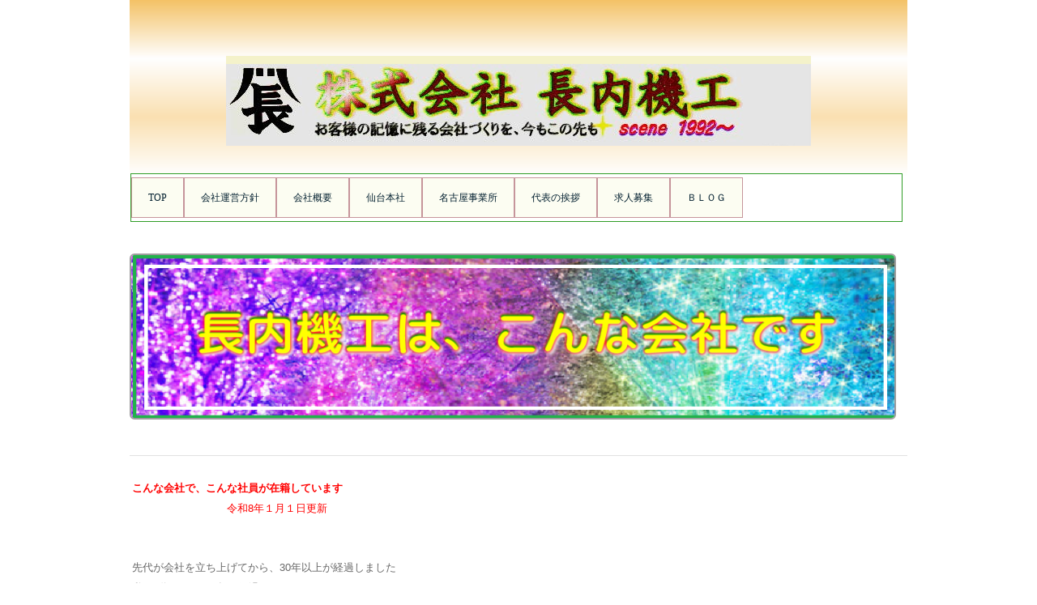

--- FILE ---
content_type: text/html
request_url: http://osanaikikou.com/custom5.html
body_size: 6081
content:
<!DOCTYPE html>
<html lang="ja">
<head>
<meta charset="UTF-8">
<meta name="viewport" content="width=device-width, initial-scale=1">
<title>長内機工ってこんな会社です！ | 株式会社長内機工</title><!--[if lt IE 9]>
<script src="html5.js" type="text/javascript"></script>
<![endif]-->
<link rel="stylesheet" type="text/css" href="style.css"></head>
<body class="basic2" id="hpb-sp-20-1002-02">
<div id="page" class="site">
<header id="masthead" class="site-header sp-part-top sp-header2" role="banner">
<div id="masthead-inner" class="sp-part-top sp-header-inner">
<div id="sp-site-branding2-1" class="sp-part-top sp-site-branding2">
<h1 class="site-title sp-part-top sp-site-title" id=""><a href="index.html">株式会社長内機工</a></h1>
<h2 class="site-description sp-part-top sp-catchphrase" id=""></h2>
<div class="extra sp-part-top sp-site-branding-extra" id="sp-site-branding-extra-1"><br><br><br><br>
<p class="paragraph">　　　　</p></div></div></div></header>
<div id="main" class="site-main sp-part-top sp-main">
<div id="contenthead" class="sp-part-top sp-content-header">
<nav id="sp-site-navigation-1" class="navigation-main button-menu sp-part-top sp-site-navigation horizontal" role="navigation">
<h1 class="menu-toggle">メニュー</h1>
<div class="screen-reader-text skip-link"><a title="コンテンツへスキップ" href="#content">コンテンツへスキップ</a></div>
<ul id="menu-mainnav">
  <li class="menu-item"><a href="index.html">TOP</a>
  <li class="menu-item"><a href="concept.html">会社運営方針</a>
  <li class="menu-item"><a href="custom7.html">会社概要</a>
  <li class="menu-item"><a href="access.html">仙台本社</a>
  <ul class="sub-menu">
    <li class="menu-item"><a href="custom8.html">近隣の施設・名所・グルメなど</a></ul>
  <li class="menu-item"><a href="custom1.html">名古屋事業所</a>
  <li class="menu-item"><a href="facilities.html">代表の挨拶</a>
  <ul class="sub-menu">
    <li class="menu-item"><a href="custom6.html">代表の考え</a>
    <li class="menu-item"><a href="custom2.html">私の故郷、室蘭市の紹介</a>
    <li class="menu-item"><a href="custom4.html">室蘭市近辺の紹介</a></ul>
  <li class="menu-item"><a href="recruit.html">求人募集</a>
  <ul class="sub-menu">
    <li class="menu-item"><a href="custom3.html">応募～面接～採用～現場デビューまでの流れ</a>
    <li class="menu-item"><a href="recruit1.html">待遇・休日・休暇・給与について</a>
    <li class="menu-item current_page_item"><a href="custom5.html">長内機工ってこんな会社です！</a></ul>
  <li class="menu-item"><a href="custom.html">ＢＬＯＧ</a></ul></nav></div>
<div id="main-inner">
<div id="primary" class="content-area">
<div id="content" class="site-content sp-part-top sp-content page-custom5" role="main">
<article>
<div id="page-content" class="sp-part-top sp-block-container"><a style="display: block"><img id="sp-image-37" src="img/image876.png" class="sp-part-top sp-image"></a><br>
<hr>
<p class="paragraph"><b class="character" style="color : #ff0000;">こんな会社で、こんな社員が在籍しています</b></p>
<p class="paragraph"><span class="character" style="color : #ff0000;">　　　　　　　　　令和8年１月１日更新</span></p>
<p class="paragraph"> </p>
<p class="paragraph"> </p>
<p class="paragraph">先代が会社を立ち上げてから、30年以上が経過しました</p>
<p class="paragraph">私が2代目となり7年が経過</p>
<p class="paragraph">先代の時代から、</p>
<p class="paragraph">弊社で10年以上働く社員が多く在籍しており、</p>
<p class="paragraph">まとまりがある会社です</p>
<p class="paragraph">社員1人、1人が仕事にしっかり向き合い、</p>
<p class="paragraph">仲間意識が強く、和気あいあいとしています</p>
<p class="paragraph">先代は躾・作法などを非常に大切に考え、</p>
<p class="paragraph">仕事に対する姿勢などを私達は教育されました</p>
<p class="paragraph">今の時代、考えが古いかもしれません</p>
<p class="paragraph">否定されるかもしれません</p>
<p class="paragraph"> </p>
<p class="paragraph">しかしながら、仕事をするうえで必要な事とは、</p>
<p class="paragraph">躾・作法・姿勢ではないでしょうか？</p>
<p class="paragraph">このような事ができなければ、</p>
<p class="paragraph">丁寧な対応、仕事などできません</p>
<p class="paragraph">躾・作法・姿勢よりも優先されるものがある現在、</p>
<p class="paragraph">目まぐるしく時代は、変化を求めてきます</p>
<p class="paragraph">基本的な根底にある大切な事を</p>
<p class="paragraph">弊社は、これからも、この先も守っていきます</p>
<p class="paragraph">ご安全に！</p>
<p class="paragraph"> </p>
<p class="paragraph">令和8年1月1日</p>
<p class="paragraph"><b class="character">株式会社　長内機工</b></p>
<p class="paragraph"><b class="character">代表取締役　長内啓志</b></p>
<p class="paragraph"> </p></div></article></div></div></div></div>
<footer id="colophon" class="site-footer sp-part-top sp-footer2" role="contentinfo">
<div id="colophon-inner" class="sp-part-top sp-footer-inner">
<nav id="sp-site-navigation-2" class="navigation-main sp-part-top sp-site-navigation minimal" role="navigation">
<h1 class="menu-toggle">メニュー</h1>
<div class="screen-reader-text skip-link"><a title="コンテンツへスキップ" href="#content">コンテンツへスキップ</a></div>
<ul id="menu-mainnav">
  <li class="menu-item"><a href="contact.html">お問い合わせ</a>
  <li class="menu-item"><a href="recruit.html">求人募集</a>
  <li class="menu-item"><a href="index.html">TOP</a></ul></nav></div></footer></div><script type="text/javascript" src="navigation.js"></script></body></html>

--- FILE ---
content_type: text/css
request_url: http://osanaikikou.com/style.css
body_size: 183118
content:
#colophon{
  background-color : #f4c266;
}

#colophon-inner {
}

#content{
  min-height : 50px;
}

#contenthead {
}

#masthead {
}

.screen-reader-text{
  display : none;
}

.sp-block-container{
  padding-top : 0px;
  padding-left : 0px;
  padding-right : 0px;
  padding-bottom : 0px;
}

.sp-block-container > h1{
  font-size : 2.4rem;
}

.sp-block-container > h2{
  font-size : 1.8rem;
}

.sp-block-container > h3{
  font-size : 1.5rem;
}

.sp-block-container > h4{
  font-size : 1.4rem;
}

.sp-block-container > h5{
  font-size : 1.3rem;
}

.sp-block-container > h6{
  font-size : 1.1rem;
}

.sp-block-container > hr{
  border-bottom-color : initial;
  color : #e2e2e2;
  margin-top : 25px;
  margin-left : 0px;
  margin-right : 0px;
  margin-bottom : 30px;
  border-top-width : 1px;
  border-left-width : medium;
  border-right-width : medium;
  border-bottom-width : medium;
  border-top-style : solid;
  border-left-style : none;
  border-right-style : none;
  border-bottom-style : none;
  border-top-color : #e2e2e2;
  border-left-color : initial;
  border-right-color : initial;
  border-bottom-color : initial;
  height : 1px;
}

.sp-block-container > p{
  font-size : 1.3rem;
  line-height : 1.5;
  text-align : justify;
  padding-left : 0.1em;
  padding-right : 0.1em;
  margin-top : 0.5em;
  margin-bottom : 1.5em;
  text-justify : inter-ideograph;
}

.sp-block-container > p.indent{
  padding-left : 1em;
}

.sp-block-container > p.large{
  font-size : 1.2em;
}

.sp-bread-crumb div{
  padding-bottom : 10px;
  margin-top : 10px;
  margin-right : 10px;
  width : auto;
  display : inline-block;
}

.sp-button{
  width : 122px;
}

.sp-button a{
  text-decoration : none;
  text-align : center;
  padding-top : 6px;
  padding-left : 0px;
  padding-right : 0px;
  padding-bottom : 6px;
  border-top-width : 1px;
  border-left-width : 1px;
  border-right-width : 1px;
  border-bottom-width : 1px;
  border-top-style : solid;
  border-left-style : solid;
  border-right-style : solid;
  border-bottom-style : solid;
  border-top-color : #f0f0f0;
  border-left-color : #f0f0f0;
  border-right-color : #f0f0f0;
  border-bottom-color : #f0f0f0;
  border-top-left-radius : 5px 5px;
  border-top-right-radius : 5px 5px;
  border-bottom-right-radius : 5px 5px;
  border-bottom-left-radius : 5px 5px;
  height : 100%;
  display : block;
  box-sizing : border-box;
}

.sp-button a:hover{
  border-top-width : 1px;
  border-left-width : 1px;
  border-right-width : 1px;
  border-bottom-width : 1px;
  border-top-style : solid;
  border-left-style : solid;
  border-right-style : solid;
  border-bottom-style : solid;
  border-top-color : #d8d8d8;
  border-left-color : #d8d8d8;
  border-right-color : #d8d8d8;
  border-bottom-color : #d8d8d8;
}

.sp-column.accordion > .column-label h3::after{
  border-top-width : 5px;
  border-left-width : 6px;
  border-right-width : 6px;
  border-top-style : solid;
  border-left-style : solid;
  border-right-style : solid;
  border-top-color : rgba(255, 255, 255, 0.45);
  border-left-color : transparent;
  border-right-color : transparent;
  width : 0px;
  height : 0px;
  display : block;
  position : absolute;
  top : 0.5em;
  right : 0px;
  content : "";
}

.sp-column.toggled-on > .column-label h3::after{
  display : none;
}

.sp-column.toggled-on > .column-label h3::before{
  border-left-width : 6px;
  border-right-width : 6px;
  border-bottom-width : 5px;
  border-left-style : solid;
  border-right-style : solid;
  border-bottom-style : solid;
  border-left-color : transparent;
  border-right-color : transparent;
  border-bottom-color : rgba(255, 255, 255, 0.45);
  width : 0px;
  height : 0px;
  display : block;
  position : absolute;
  top : 0.5em;
  right : 0px;
  content : "";
}

.sp-column > .column-body{
  padding-top : 5px;
  padding-left : 5px;
  padding-right : 5px;
  padding-bottom : 5px;
}

.sp-definition-list > dd{
  margin-left : 94px;
  margin-bottom : 25px;
}

.sp-definition-list > dt{
  padding-top : 5px;
  padding-left : 25px;
  padding-right : 0px;
  padding-bottom : 5px;
  margin-bottom : 10px;
}

.sp-form input{
  font-size : 1.4rem;
  font-family : "ヒラギノ角ゴ Pro W3", "Hiragino Kaku Gothic Pro", "メイリオ", Meiryo, Osaka, "ＭＳ Ｐゴシック", "MS PGothic", Arial, sans-serif;
}

.sp-form input[type="date"]{
  padding-top : 5px;
  padding-left : 5px;
  padding-right : 5px;
  padding-bottom : 5px;
  width : 90%;
}

.sp-form input[type="radio"]{
  vertical-align : middle;
  width : 20px;
}

.sp-form input[type="submit"]{
  font-size : 1.4rem;
  color : #555555;
  background-color : #dcdada;
  padding-top : 5px;
  padding-left : 8px;
  padding-right : 8px;
  padding-bottom : 5px;
  margin-top : 15px;
  width : auto;
  min-width : 100px;
  float : right;
  position : relative;
  cursor : pointer;
}

.sp-form input[type="text"]{
  padding-top : 5px;
  padding-left : 5px;
  padding-right : 5px;
  padding-bottom : 5px;
  width : 90%;
}

.sp-form table{
  border-top-width : 1px;
  border-left-width : 1px;
  border-top-style : solid;
  border-left-style : solid;
  border-top-color : #000000;
  border-left-color : #000000;
  width : 100%;
  border-collapse : collapse;
  border-spacing : 0px 0px;
}

.sp-form td{
  color : #000000;
  background-color : #ffffff;
  padding-top : 5px;
  padding-left : 18px;
  padding-right : 18px;
  padding-bottom : 5px;
  border-right-width : 1px;
  border-bottom-width : 1px;
  border-right-style : solid;
  border-bottom-style : solid;
  border-right-color : #000000;
  border-bottom-color : #000000;
  width : auto;
}

.sp-form textarea{
  font-size : 1.4rem;
  font-family : "ヒラギノ角ゴ Pro W3", "Hiragino Kaku Gothic Pro", "メイリオ", Meiryo, Osaka, "ＭＳ Ｐゴシック", "MS PGothic", Arial, sans-serif;
  padding-top : 5px;
  padding-left : 5px;
  padding-right : 5px;
  padding-bottom : 5px;
  width : 90%;
  height : 150px;
}

.sp-form th{
  font-weight : normal;
  color : #000000;
  background-color : #f4f4f4;
  text-align : left;
  padding-top : 5px;
  padding-left : 18px;
  padding-right : 18px;
  padding-bottom : 5px;
  border-right-width : 1px;
  border-bottom-width : 1px;
  border-right-style : solid;
  border-bottom-style : solid;
  border-right-color : #000000;
  border-bottom-color : #000000;
  width : auto;
  min-width : 50px;
}

.sp-google-map{
  max-width : 100%;
  word-wrap : normal;
}

.sp-google-map img{
  max-width : none !important;
}

.sp-item-gallery.grid > ul > li{
  overflow : hidden;
}

.sp-item-gallery.masonry > ul > li{
  height : auto !important;
}

.sp-item-gallery > ul > li > div img.item-gallery-thumbnail{
  max-width : 100%;
}

.sp-list{
  padding-right : 1em;
  margin-bottom : 1.5em;
  list-style-position : inside;
}

.sp-list > li{
  text-align : justify;
  padding-top : 6px;
  padding-bottom : 6px;
  margin-top : 0px;
  margin-left : 0px;
  margin-right : 0px;
  margin-bottom : 0px;
  text-justify : inter-ideograph;
}

.sp-page-title > h1{
  font-size : 1.8rem;
  font-weight : bold;
}

.sp-part-top{
  display : block;
  position : relative;
  box-sizing : border-box;
}

.sp-part-top::after{
  clear : both;
  display : table;
  content : "";
}

.sp-part-top:not(table)::after{
  clear : both;
  display : table;
  content : "";
}

.sp-site-branding2 .site-description{
  font-size : 1rem;
  font-weight : normal;
  color : #929292;
}

.sp-site-navigation{
  color : black;
  background-color : white;
}

.sp-site-navigation .menu-toggle{
  display : none;
  cursor : pointer;
}

.sp-site-navigation.vertical{
  font-size : 1.3rem;
  border-top-width : 1px;
  border-bottom-width : 1px;
  border-top-style : solid;
  border-bottom-style : solid;
  border-top-color : #d2c9b8;
  border-bottom-color : #d2c9b8;
  width : 100%;
}

.sp-site-navigation.vertical ul{
  line-height : 30px;
  padding-top : 0px;
  padding-left : 0px;
  padding-right : 0px;
  padding-bottom : 0px;
  margin-top : 0px;
  margin-left : 0px;
  margin-right : 0px;
  margin-bottom : 0px;
  list-style-type : none;
  list-style-position : outside;
}

.sp-site-navigation.vertical ul li.current-menu-ancestor > a{
  color : #ffffff;
  background-color : rgba(0, 0, 0, 0.3);
}

.sp-site-navigation.vertical ul li.current-menu-item > a{
  color : #ffffff;
  background-color : rgba(0, 0, 0, 0.3);
}

.sp-site-navigation.vertical ul li.current_page_ancestor > a{
  color : #ffffff;
  background-color : rgba(0, 0, 0, 0.3);
}

.sp-site-navigation.vertical ul li.current_page_item > a{
  color : #ffffff;
  background-color : rgba(0, 0, 0, 0.3);
}

.sp-site-navigation.vertical ul li > a{
  text-decoration : none;
  padding-top : 10px;
  padding-left : 20px;
  padding-right : 20px;
  padding-bottom : 10px;
  display : block;
}

.sp-site-navigation.vertical ul li > a:active{
  color : #ffffff;
  background-color : rgba(0, 0, 0, 0.3);
}

.sp-site-navigation.vertical ul li > a:hover{
  color : #ffffff;
  background-color : rgba(0, 0, 0, 0.3);
}

.sp-site-navigation.vertical ul ul li > a{
  padding-top : 10px;
  padding-left : 40px;
  padding-right : 40px;
  padding-bottom : 10px;
}

.sp-site-navigation.vertical > ul{
  margin-top : 0px;
  margin-left : auto;
  margin-right : auto;
  margin-bottom : 0px;
  width : 100%;
}

.sp-site-navigation.vertical > ul > li{
  padding-top : 0px;
  padding-left : 0px;
  padding-right : 0px;
  padding-bottom : 0px;
  width : 100%;
}

.sp-site-navigation.vertical > ul > li:hover > ul{
  display : block;
}

.sp-table{
  margin-top : 5px;
  margin-left : auto;
  margin-right : auto;
  margin-bottom : 5px;
  border-top-width : 1px;
  border-left-width : 1px;
  border-top-style : solid;
  border-left-style : solid;
  border-top-color : #d8d8d8;
  border-left-color : #d8d8d8;
  width : 100%;
  display : table;
  border-collapse : collapse;
}

.sp-table > * > tr > td{
  padding-top : 5px;
  padding-left : 8px;
  padding-right : 8px;
  padding-bottom : 5px;
  border-right-width : 1px;
  border-bottom-width : 1px;
  border-right-style : solid;
  border-bottom-style : solid;
  border-right-color : #d8d8d8;
  border-bottom-color : #d8d8d8;
}

.sp-table > * > tr > th{
  padding-top : 5px;
  padding-left : 8px;
  padding-right : 8px;
  padding-bottom : 5px;
  border-right-width : 1px;
  border-bottom-width : 1px;
  border-right-style : solid;
  border-bottom-style : solid;
  border-right-color : #d8d8d8;
  border-bottom-color : #d8d8d8;
}

.sp-table > * > tr > th.col-title{
  background-color : rgba(0, 0, 0, 0.0625);
}

.sp-table > * > tr > th.row-title{
  background-color : rgba(0, 0, 0, 0.0625);
}

.sp-wp-post-list{
  padding-top : 0px;
  padding-left : 0px;
  padding-right : 0px;
  padding-bottom : 0px;
  margin-top : 2em;
  margin-left : 0px;
  margin-right : 0px;
  margin-bottom : 2em;
}

.sp-wp-post-list .navigation-post{
  margin-top : 0.67em;
}

.sp-wp-post-list .navigation-post .nav-next{
  margin-right : 10px;
  float : right;
}

.sp-wp-post-list .navigation-post .nav-previous{
  margin-left : 10px;
  float : left;
}

.sp-wp-post-list .navigation-post::after{
  clear : both;
  display : table;
  content : "";
}

.sp-wp-post-list .navigation-post > h1{
  display : none;
}

.sp-wp-post-list > article{
  margin-top : 0.67em;
  margin-left : 0px;
  margin-right : 0px;
  margin-bottom : 0.67em;
}

.sp-wp-post-list > h3{
  background-color : #f4f4f4;
  background-image : none;
  background-repeat : repeat;
  background-attachment : scroll;
  background-position : 0% 0%;
  background-clip : border-box;
  background-origin : padding-box;
  background-size : auto auto;
}

a{
  color : #6bbb21;
  text-decoration : none;
  outline-width : medium;
  outline-style : none;
  outline-color : black;
}

a:active{
  color : #6bbb21;
  text-decoration : underline;
}

a:focus{
  color : #6bbb21;
  text-decoration : underline;
}

a:link{
  color : #6bbb21;
}

a:visited{
  color : #6bbb21;
}

a:hover{
  color : #6bbb21;
  text-decoration : underline;
}

article{
  display : block;
}

aside{
  display : block;
}

body{
  font-size : 1.3rem;
  font-family : "ヒラギノ角ゴ Pro W3", "Hiragino Kaku Gothic Pro", "メイリオ", Meiryo, Osaka, "ＭＳ Ｐゴシック", "MS PGothic", Arial, sans-serif;
  line-height : 1.5;
  color : #5c5c5c;
  background-color : #ffffff;
  background-image : none;
  background-repeat : repeat;
  background-attachment : scroll;
  background-position : 0% 0%;
  background-clip : border-box;
  background-origin : padding-box;
  background-size : auto auto;
  text-align : left;
  padding-top : 0px;
  padding-left : 0px;
  padding-right : 0px;
  padding-bottom : 0px;
  margin-top : 0px;
  margin-left : 0px;
  margin-right : 0px;
  margin-bottom : 0px;
  word-wrap : break-word;
}

details{
  display : block;
}

dl{
  margin-top : 0px;
  box-sizing : border-box;
}

figcaption{
  display : block;
}

figure{
  display : block;
}

footer{
  display : block;
}

h1{
  margin-top : 0px;
  box-sizing : border-box;
}

h2{
  margin-top : 0px;
  box-sizing : border-box;
}

h3{
  margin-top : 0px;
  box-sizing : border-box;
}

h4{
  margin-top : 0px;
  box-sizing : border-box;
}

h5{
  margin-top : 0px;
  box-sizing : border-box;
}

h6{
  margin-top : 0px;
  box-sizing : border-box;
}

header{
  display : block;
}

hgroup{
  display : block;
}

html{
  font-size : 62.5%;
}

main{
  display : block;
}

nav{
  display : block;
  box-sizing : border-box;
}

ol{
  margin-top : 0px;
  box-sizing : border-box;
}

p{
  margin-top : 0px;
  box-sizing : border-box;
}

section{
  display : block;
}

summary{
  display : block;
}

table{
  margin-top : 0px;
  box-sizing : border-box;
}

ul{
  margin-top : 0px;
  margin-left : 0px;
  margin-right : 0px;
  margin-bottom : 0px;
  box-sizing : border-box;
}

@media not screen, screen and (min-width: 569px) {

  #colophon{
    padding-top : 35px;
    padding-left : 0px;
    padding-right : 0px;
    padding-bottom : 35px;
    margin-top : 20px;
  }

  #colophon #colophon-inner #sp-block-container-1 .copyright{
    text-align : left;
  }

  #colophon-inner{
    margin-top : 0px;
    margin-left : auto;
    margin-right : auto;
    margin-bottom : 0px;
    width : 960px;
    box-sizing : border-box;
  }

  #content{
    min-height : 50px;
  }

  #main{
    margin-top : 0px;
    margin-left : auto;
    margin-right : auto;
    margin-bottom : 0px;
    width : 960px;
    box-sizing : border-box;
  }

  #masthead{
    margin-bottom : 10px;
    min-height : 133px;
  }

  #masthead-inner{
    margin-top : 0px;
    margin-left : auto;
    margin-right : auto;
    margin-bottom : 0px;
    width : 960px;
    box-sizing : content-box;
  }

  #page{
    margin-top : 0px;
    margin-left : auto;
    margin-right : auto;
    margin-bottom : 0px;
    overflow : hidden;
  }

  #primary{
    margin-top : 0px;
  }

  #sidebar2 {
  }

  .sp-google-map{
    width : 400px;
    min-height : 300px;
  }

  .sp-site-branding2{
    padding-top : 20px;
  }

  .sp-site-branding2 .extra{
    width : 50%;
    position : absolute;
    bottom : 0px;
    right : 0px;
  }

  .sp-site-branding2 .extra > p{
    font-size : 1.3rem;
    color : #929292;
    text-align : right;
    padding-top : 0px;
    padding-left : 0px;
    padding-right : 0px;
    padding-bottom : 0px;
    margin-top : 0px;
    margin-left : 0px;
    margin-right : 0px;
    margin-bottom : 0px;
  }

  .sp-site-branding2 .extra > p.indent{
    padding-left : 1em;
  }

  .sp-site-branding2 .extra > p.large{
    font-size : 1.5rem;
  }

  .sp-site-branding2 .site-description{
    text-align : right;
    width : 100%;
    height : auto;
    position : absolute;
    top : 15px;
  }

  .sp-site-branding2 .site-title{
    margin-top : 0px;
    margin-left : 0px;
    margin-right : 0px;
    margin-bottom : 0px;
    height : 66px;
    float : left;
  }

  .sp-site-branding2 .site-title a{
    height : 100%;
    display : block;
  }

  .sp-site-navigation.horizontal ul{
    padding-top : 0px;
    padding-left : 0px;
    padding-right : 0px;
    padding-bottom : 0px;
    margin-top : 0px;
    margin-left : 0px;
    margin-right : 0px;
    margin-bottom : 0px;
    list-style-type : none;
    list-style-position : outside;
  }

  .sp-site-navigation.horizontal ul li.current-menu-ancestor > a{
    color : #ffffff;
    background-color : rgba(0, 0, 0, 0.3);
  }

  .sp-site-navigation.horizontal ul li.current-menu-item > a{
    color : #ffffff;
    background-color : rgba(0, 0, 0, 0.3);
  }

  .sp-site-navigation.horizontal ul li.current_page_ancestor > a{
    color : #ffffff;
    background-color : rgba(0, 0, 0, 0.3);
  }

  .sp-site-navigation.horizontal ul li.current_page_item > a{
    color : #ffffff;
    background-color : rgba(0, 0, 0, 0.3);
  }

  .sp-site-navigation.horizontal ul li > a{
    text-decoration : none;
  }

  .sp-site-navigation.horizontal ul li > a:active{
    color : #ffffff;
    background-color : rgba(0, 0, 0, 0.3);
  }

  .sp-site-navigation.horizontal ul li > a:hover{
    color : #ffffff;
    background-color : rgba(0, 0, 0, 0.3);
  }

  .sp-site-navigation.horizontal ul ul{
    border-bottom-color : initial;
    background-color : #ffffff;
    border-top-width : 1px;
    border-left-width : 1px;
    border-right-width : 1px;
    border-bottom-width : medium;
    border-top-style : solid;
    border-left-style : solid;
    border-right-style : solid;
    border-bottom-style : none;
    border-top-color : #3c3f53;
    border-left-color : #3c3f53;
    border-right-color : #3c3f53;
    border-bottom-color : initial;
    width : auto;
    min-width : 150px;
    display : none;
    position : absolute;
    top : 100%;
    left : 0px;
    z-index : 9999;
  }

  .sp-site-navigation.horizontal ul ul li{
    border-bottom-width : 1px;
    border-bottom-style : solid;
    border-bottom-color : #3c3f53;
    width : 100%;
    white-space : nowrap;
  }

  .sp-site-navigation.horizontal ul ul li > a{
    padding-top : 5px;
    padding-left : 1em;
    padding-right : 1em;
    padding-bottom : 5px;
    display : block;
  }

  .sp-site-navigation.horizontal > ul::after{
    clear : both;
    display : table;
    content : "";
  }

  .sp-site-navigation.horizontal > ul > li{
    float : left;
    position : relative;
  }

  .sp-site-navigation.horizontal > ul > li:hover{
    position : relative;
  }

  .sp-site-navigation.horizontal > ul > li:hover > ul{
    display : block;
  }

  .sp-site-navigation.horizontal > ul > li > a{
    padding-top : 0.5em;
    padding-left : 2em;
    padding-right : 2em;
    padding-bottom : 0.5em;
    display : block;
  }

  .sp-site-navigation.minimal{
    text-align : center;
    margin-top : 0px;
    margin-left : auto;
    margin-right : auto;
    margin-bottom : 20px;
  }

  .sp-site-navigation.minimal ul{
    padding-top : 0px;
    padding-left : 0px;
    padding-right : 0px;
    padding-bottom : 0px;
    margin-top : 0px;
    margin-left : 0px;
    margin-right : 0px;
    margin-bottom : 0px;
    list-style-type : none;
    list-style-position : outside;
  }

  .sp-site-navigation.minimal ul li:last-child{
    margin-right : 0px;
  }

  .sp-site-navigation.minimal ul li > a:active{
    text-decoration : underline;
  }

  .sp-site-navigation.minimal ul li > a:hover{
    text-decoration : underline;
  }

  .sp-site-navigation.minimal > ul li{
    margin-right : 10px;
    display : inline;
  }

  .sp-site-navigation.minimal > ul ul{
    margin-left : 10px;
    display : inline;
  }

  .sp-yahoo-map{
    width : 400px;
    min-height : 300px;
  }

  body{
    min-width : 960px;
  }
}

@media not screen, screen and (min-width: 569px) {

  #content{
    width : 960px;
  }

  #contenthead{
    width : 960px;
  }
}

@media screen and (max-width: 568px) {

  #colophon{
    padding-top : 10px;
    padding-left : 10px;
    padding-right : 10px;
    padding-bottom : 10px;
    width : 100%;
    box-sizing : border-box;
  }

  #colophon-inner{
    margin-top : 0px;
    margin-left : 0px;
    margin-right : 0px;
    margin-bottom : 0px;
  }

  #content{
    min-height : 50px;
  }

  *{
    box-sizing : border-box;
  }

  .sp-block-container{
    padding-top : 0px;
    padding-left : 5px;
    padding-right : 5px;
    padding-bottom : 0px;
  }

  .sp-bread-crumb{
    padding-left : 10px;
    padding-right : 10px;
  }

  .sp-definition-list > dd{
    margin-left : 20px;
  }

  .sp-form input{
    width : 90%;
  }

  .sp-form input[type="submit"] {
  }

  .sp-form table{
    border-top-width : 1px;
    border-top-style : solid;
    border-top-color : #d8d8d8;
  }

  .sp-form td{
    width : auto;
    display : block;
  }

  .sp-form textarea{
    width : 90%;
  }

  .sp-form th{
    width : auto;
    display : block;
  }

  .sp-google-map{
    width : 100%;
    min-height : 300px;
  }

  .sp-image{
    max-width : 100%;
    height : auto;
  }

  .sp-site-branding2 .extra{
    padding-top : 5px;
  }

  .sp-site-branding2 .extra > p{
    font-size : 1rem;
    color : #929292;
    text-align : left;
    padding-top : 0px;
    padding-left : 10px;
    padding-right : 10px;
    padding-bottom : 0px;
    margin-top : 0px;
    margin-left : 0px;
    margin-right : 0px;
    margin-bottom : 0px;
    width : 100%;
  }

  .sp-site-branding2 .site-description{
    text-align : center;
  }

  .sp-site-branding2 .site-title{
    text-align : center;
  }

  .sp-site-navigation .menu-toggle{
    background-color : rgba(0, 0, 0, 0.3);
    padding-top : 10px;
    padding-left : 10px;
    padding-right : 10px;
    padding-bottom : 10px;
    margin-top : 0px;
    margin-left : 0px;
    margin-right : 0px;
    margin-bottom : 0px;
    cursor : pointer;
  }

  .sp-site-navigation ul{
    list-style-type : none;
    list-style-position : outside;
  }

  .sp-site-navigation.button-menu .menu-toggle{
    display : block;
  }

  .sp-site-navigation.button-menu ul ul{
    display : block;
  }

  .sp-site-navigation.button-menu ul.toggled-on{
    display : block;
  }

  .sp-site-navigation.button-menu > ul{
    display : none;
  }

  .sp-site-navigation.horizontal{
    padding-top : 0px;
    margin-top : 10px;
    position : relative;
  }

  .sp-site-navigation.horizontal ul{
    background-color : #ffffff;
    padding-top : 0px;
    padding-left : 0px;
    padding-right : 0px;
    padding-bottom : 0px;
    width : auto;
    height : auto;
  }

  .sp-site-navigation.horizontal ul li{
    padding-left : 0px;
    border-left-width : 0px;
    width : auto;
    float : none;
  }

  .sp-site-navigation.horizontal ul li.current-menu-ancestor > a{
    color : #ffffff;
    background-color : rgba(0, 0, 0, 0.3);
  }

  .sp-site-navigation.horizontal ul li.current-menu-item > a{
    color : #ffffff;
    background-color : rgba(0, 0, 0, 0.3);
  }

  .sp-site-navigation.horizontal ul li.current_page_ancestor > a{
    color : #ffffff;
    background-color : rgba(0, 0, 0, 0.3);
  }

  .sp-site-navigation.horizontal ul li.current_page_item > a{
    color : #ffffff;
    background-color : rgba(0, 0, 0, 0.3);
  }

  .sp-site-navigation.horizontal ul li > a{
    line-height : 24px;
    padding-top : 8px;
    padding-left : 25px;
    padding-right : 10px;
    padding-bottom : 7px;
    float : none;
    display : block;
  }

  .sp-site-navigation.horizontal ul li > a:active{
    color : #ffffff;
    background-color : rgba(0, 0, 0, 0.3);
  }

  .sp-site-navigation.horizontal ul li > a:hover{
    color : #ffffff;
    background-color : rgba(0, 0, 0, 0.3);
  }

  .sp-site-navigation.horizontal ul ul{
    border-bottom-color : initial;
    background-color : transparent;
    border-top-width : medium;
    border-left-width : medium;
    border-right-width : medium;
    border-bottom-width : medium;
    border-top-style : none;
    border-left-style : none;
    border-right-style : none;
    border-bottom-style : none;
    border-top-color : initial;
    border-left-color : initial;
    border-right-color : initial;
    border-bottom-color : initial;
    width : auto;
    min-width : 150px;
    display : block;
    position : relative;
    top : 100%;
    left : 0px;
    z-index : 9999;
  }

  .sp-site-navigation.horizontal ul ul li{
    border-bottom-color : initial;
    border-bottom-width : medium;
    border-bottom-style : none;
    border-bottom-color : initial;
  }

  .sp-site-navigation.horizontal ul ul li > a{
    border-bottom-color : initial;
    padding-top : 8px;
    padding-left : 50px;
    padding-right : 50px;
    padding-bottom : 8px;
    border-bottom-width : medium;
    border-bottom-style : none;
    border-bottom-color : initial;
  }

  .sp-site-navigation.minimal{
    text-align : center;
    margin-bottom : 20px;
  }

  .sp-site-navigation.minimal ul{
    padding-top : 0px;
    padding-left : 0px;
    padding-right : 0px;
    padding-bottom : 0px;
    margin-top : 0px;
    margin-left : 0px;
    margin-right : 0px;
    margin-bottom : 0px;
    list-style-type : none;
    list-style-position : outside;
  }

  .sp-site-navigation.minimal ul li{
    display : block;
  }

  .sp-site-navigation.minimal ul li > a{
    display : block;
  }

  .sp-site-navigation.minimal ul li > a:hover{
    text-decoration : underline;
  }

  .sp-table{
    display : block;
    overflow-x : auto;
  }

  .sp-yahoo-map{
    width : 100%;
    min-height : 300px;
  }

  embed{
    max-width : 100%;
  }
}

#sp-definition-list-1, #sp-definition-list-4{
  padding-top : 0px;
  padding-left : 0px;
  padding-right : 0px;
  padding-bottom : 0px;
  margin-top : 0px;
  margin-left : 0px;
  margin-right : 0px;
  margin-bottom : 0px;
  width : 100%;
  list-style-type : none;
}

#sp-definition-list-1 dd, #sp-definition-list-4 dd{
  padding-top : 1px;
  padding-left : 16px;
  padding-right : 0px;
  padding-bottom : 7px;
  margin-top : 0px;
  margin-left : 0px;
  margin-right : 0px;
  margin-bottom : 0px;
}

#sp-definition-list-1 dt, #sp-definition-list-4 dt{
  padding-top : 0px;
  padding-left : 0px;
  padding-right : 0px;
  padding-bottom : 0px;
  margin-top : 0px;
  margin-left : 0px;
  margin-right : 0px;
  margin-bottom : 0px;
}

#sp-definition-list-1 > dd, #sp-definition-list-4 > dd{
  color : #333333;
}

#sp-definition-list-1 > dt, #sp-definition-list-4 > dt{
  font-weight : bold;
  color : #333333;
}

#sp-form-1{
  font-size : 1.6rem;
  font-family : "ヒラギノ角ゴ Pro W3", "Hiragino Kaku Gothic Pro", "メイリオ", Meiryo, Osaka, "ＭＳ Ｐゴシック", "MS PGothic", sans-serif;
  font-weight : normal;
  background-color : #ffffff;
  padding-top : 10%;
  padding-left : 10%;
  padding-right : 10%;
  padding-bottom : 10%;
  margin-top : 20px;
  margin-left : 0px;
  margin-right : 0px;
  margin-bottom : 20px;
  border-top-width : 2px;
  border-left-width : 2px;
  border-right-width : 2px;
  border-bottom-width : 2px;
  border-top-style : solid;
  border-left-style : solid;
  border-right-style : solid;
  border-bottom-style : solid;
  border-top-color : #e1e1e1;
  border-left-color : #e1e1e1;
  border-right-color : #e1e1e1;
  border-bottom-color : #e1e1e1;
  border-top-left-radius : 4px 4px;
  border-top-right-radius : 4px 4px;
  border-bottom-right-radius : 4px 4px;
  border-bottom-left-radius : 4px 4px;
  width : auto;
  position : relative;
}

#sp-form-1 input{
  font-size : 1.4rem;
  font-family : "ヒラギノ角ゴ Pro W3", "Hiragino Kaku Gothic Pro", "メイリオ", Meiryo, Osaka, "ＭＳ Ｐゴシック", "MS PGothic", Arial, sans-serif;
  color : #6d6d6d;
  padding-top : 5px;
  padding-left : 5px;
  padding-right : 5px;
  padding-bottom : 5px;
  border-top-width : 1px;
  border-left-width : 1px;
  border-right-width : 1px;
  border-bottom-width : 1px;
  border-top-style : solid;
  border-left-style : solid;
  border-right-style : solid;
  border-bottom-style : solid;
  border-top-color : #02c10f;
  border-left-color : #02c10f;
  border-right-color : #02c10f;
  border-bottom-color : #02c10f;
  border-top-left-radius : 4px 4px;
  border-top-right-radius : 4px 4px;
  border-bottom-right-radius : 4px 4px;
  border-bottom-left-radius : 4px 4px;
  width : 100%;
  box-sizing : border-box;
}

#sp-form-1 input:focus{
  background-color : #f2f2f2;
}

#sp-form-1 input[type="radio"]{
  vertical-align : middle;
  width : 20px;
}

#sp-form-1 td{
  text-align : left;
  width : auto;
  display : block;
}

#sp-form-1 textarea{
  font-size : 1.4rem;
  font-family : "ヒラギノ角ゴ Pro W3", "Hiragino Kaku Gothic Pro", "メイリオ", Meiryo, Osaka, "ＭＳ Ｐゴシック", "MS PGothic", Arial, sans-serif;
  color : #6d6d6d;
}

#sp-form-1 textarea:focus{
  background-color : #f2f2f2;
}

#sp-form-1 textarea[name="message"]{
  padding-top : 5px;
  padding-left : 5px;
  padding-right : 5px;
  padding-bottom : 5px;
  border-top-width : 1px;
  border-left-width : 1px;
  border-right-width : 1px;
  border-bottom-width : 1px;
  border-top-style : solid;
  border-left-style : solid;
  border-right-style : solid;
  border-bottom-style : solid;
  border-top-color : #02c10f;
  border-left-color : #02c10f;
  border-right-color : #02c10f;
  border-bottom-color : #02c10f;
  border-top-left-radius : 4px 4px;
  border-top-right-radius : 4px 4px;
  border-bottom-right-radius : 4px 4px;
  border-bottom-left-radius : 4px 4px;
  width : 100%;
  height : 100px;
  box-sizing : border-box;
}

#sp-form-1 th{
  font-weight : normal;
  text-align : left;
  padding-top : 20px;
  width : auto;
  display : block;
}

#sp-form-1 tr{
  margin-bottom : 20px;
}

#sp-form-1 > input[type="submit"]{
  font-size : 1.5rem;
  color : #ffffff;
  background-color : #01b10e;
  padding-top : 5px;
  padding-bottom : 5px;
  margin-top : 20px;
  border-top-width : 1px;
  border-left-width : 1px;
  border-right-width : 1px;
  border-bottom-width : 1px;
  border-top-style : solid;
  border-left-style : solid;
  border-right-style : solid;
  border-bottom-style : solid;
  border-top-color : #01b10e;
  border-left-color : #01b10e;
  border-right-color : #01b10e;
  border-bottom-color : #01b10e;
  border-top-left-radius : 4px 4px;
  border-top-right-radius : 4px 4px;
  border-bottom-right-radius : 4px 4px;
  border-bottom-left-radius : 4px 4px;
  width : 80px;
  height : 36px;
  float : right;
  position : relative;
  cursor : pointer;
}

#sp-form-1 > input[type="submit"]:active{
  background-color : #31bf50;
  background-image : none;
  background-repeat : repeat;
  background-attachment : scroll;
  background-position : 0% 0%;
  background-clip : border-box;
  background-origin : padding-box;
  background-size : auto auto;
  top : 1px;
}

#sp-form-1 > input[type="submit"]:hover{
  background-color : #31bf50;
  background-image : none;
  background-repeat : repeat;
  background-attachment : scroll;
  background-position : 0% 0%;
  background-clip : border-box;
  background-origin : padding-box;
  background-size : auto auto;
}

#sp-form-1 > table{
  color : #888888;
  width : 100%;
}

@media screen and (max-width: 568px) {

  #sp-form-1{
    padding-top : 20px;
    padding-left : 15px;
    padding-right : 15px;
    padding-bottom : 25px;
    margin-top : 5px;
    margin-left : 0px;
    margin-right : 0px;
    margin-bottom : 5px;
    width : 100%;
    box-sizing : border-box;
  }

  #sp-form-1 input{
    width : 100%;
  }

  #sp-form-1 table{
    border-top-width : medium;
    border-top-style : none;
    border-top-color : initial;
    width : 100%;
  }

  #sp-form-1 td{
    border-top-width : medium;
    border-left-width : medium;
    border-right-width : medium;
    border-bottom-width : medium;
    border-top-style : none;
    border-left-style : none;
    border-right-style : none;
    border-bottom-style : none;
    border-top-color : initial;
    border-left-color : initial;
    border-right-color : initial;
    border-bottom-color : initial;
    width : auto;
    display : block;
  }

  #sp-form-1 textarea[name="message"]{
    width : 100%;
  }

  #sp-form-1 th{
    padding-top : 10px;
    border-top-width : medium;
    border-left-width : medium;
    border-right-width : medium;
    border-bottom-width : medium;
    border-top-style : none;
    border-left-style : none;
    border-right-style : none;
    border-bottom-style : none;
    border-top-color : initial;
    border-left-color : initial;
    border-right-color : initial;
    border-bottom-color : initial;
    width : auto;
    display : block;
  }

  #sp-form-1 > input[type="submit"]{
    margin-right : 3px;
    float : right;
  }
}

#sp-image-12, #sp-image-24, #sp-image-28, #sp-image-31, #sp-image-32, #sp-image-33, #sp-image-42{
  text-decoration : none;
  border-top-width : 8px;
  border-left-width : 8px;
  border-right-width : 8px;
  border-bottom-width : 8px;
  border-top-style : solid;
  border-left-style : solid;
  border-right-style : solid;
  border-bottom-style : solid;
  border-top-color : #ffffff;
  border-left-color : #ffffff;
  border-right-color : #ffffff;
  border-bottom-color : #ffffff;
  max-width : 100%;
}

#sp-image-2{
  text-decoration : none;
  border-top-width : 8px;
  border-left-width : 8px;
  border-right-width : 8px;
  border-bottom-width : 8px;
  border-top-style : solid;
  border-left-style : solid;
  border-right-style : solid;
  border-bottom-style : solid;
  border-top-color : #ffffff;
  border-left-color : #ffffff;
  border-right-color : #ffffff;
  border-bottom-color : #ffffff;
  box-shadow : 0px 3px 4px rgba(0, 0, 0, 0.5);
  max-width : 100%;
}

#sp-image-3{
  text-decoration : none;
  border-top-width : 5px;
  border-left-width : 5px;
  border-right-width : 5px;
  border-bottom-width : 5px;
  border-top-style : solid;
  border-left-style : solid;
  border-right-style : solid;
  border-bottom-style : solid;
  border-top-color : #868686;
  border-left-color : #868686;
  border-right-color : #868686;
  border-bottom-color : #868686;
  border-top-left-radius : 6px 6px;
  border-top-right-radius : 6px 6px;
  border-bottom-right-radius : 6px 6px;
  border-bottom-left-radius : 6px 6px;
  max-width : 100%;
}

#sp-image-1{
  text-decoration : none;
  border-top-left-radius : 6px 6px;
  border-top-right-radius : 6px 6px;
  border-bottom-right-radius : 6px 6px;
  border-bottom-left-radius : 6px 6px;
  box-shadow : 0px 0px 50px rgba(0, 0, 0, 0.5) inset;
}

#sp-image-30{
  text-decoration : none;
  border-top-left-radius : 6px 6px;
  border-top-right-radius : 6px 6px;
  border-bottom-right-radius : 6px 6px;
  border-bottom-left-radius : 6px 6px;
  box-shadow : 0px 3px 4px rgba(0, 0, 0, 0.5);
  max-width : 100%;
}

#sp-image-11, #sp-image-14, #sp-image-15, #sp-image-16, #sp-image-17, #sp-image-18, #sp-image-19, #sp-image-20, #sp-image-21, #sp-image-22, #sp-image-23, #sp-image-25, #sp-image-29, #sp-image-34{
  max-width : 100%;
}

#sp-image-10, #sp-image-13, #sp-image-27, #sp-image-35, #sp-image-36, #sp-image-37, #sp-image-38, #sp-image-39, #sp-image-4, #sp-image-40, #sp-image-41, #sp-image-5, #sp-image-6, #sp-image-7, #sp-image-8, #sp-image-9{
  text-decoration : none;
  border-top-width : 2px;
  border-left-width : 2px;
  border-right-width : 2px;
  border-bottom-width : 2px;
  border-top-style : solid;
  border-left-style : solid;
  border-right-style : solid;
  border-bottom-style : solid;
  border-top-color : #9d9d9d;
  border-left-color : #9d9d9d;
  border-right-color : #9d9d9d;
  border-bottom-color : #9d9d9d;
  border-top-left-radius : 6px 6px;
  border-top-right-radius : 6px 6px;
  border-bottom-right-radius : 6px 6px;
  border-bottom-left-radius : 6px 6px;
  max-width : 100%;
}

#breadcrumb-list{
  margin-bottom : 10px;
}

#breadcrumb-list a{
  color : #6bbb21;
  text-decoration : none;
  outline-width : medium;
  outline-style : none;
  outline-color : black;
}

#breadcrumb-list a:active{
  color : #6bbb21;
  text-decoration : underline;
}

#breadcrumb-list a:focus{
  color : #6bbb21;
  text-decoration : underline;
}

#breadcrumb-list a:hover{
  color : #6bbb21;
  text-decoration : underline;
}

#breadcrumb-list div{
  margin-top : 10px;
  margin-right : 10px;
  width : auto;
  display : inline-block;
}

@media screen and (max-width: 568px) {

  #breadcrumb-list{
    padding-left : 10px;
    padding-right : 10px;
  }
}

#sp-page-title-1{
  background-color : #ffffff;
  background-image : none;
  background-repeat : repeat;
  background-attachment : scroll;
  background-position : 0% 0%;
  background-clip : border-box;
  background-origin : padding-box;
  background-size : auto auto;
  padding-top : 0px;
  padding-left : 0px;
  padding-right : 0px;
  padding-bottom : 0px;
  margin-top : 0px;
  margin-left : 0px;
  margin-right : 0px;
  margin-bottom : 0px;
  width : 100%;
  height : auto;
  position : relative;
}

#sp-page-title-1::after{
  padding-top : 0px;
  padding-left : 0px;
  padding-right : 0px;
  padding-bottom : 0px;
  margin-top : 0px;
  margin-left : 0px;
  margin-right : 0px;
  margin-bottom : 0px;
  border-left-width : 13px;
  border-bottom-width : 13px;
  border-left-style : solid;
  border-bottom-style : solid;
  border-left-color : rgba(0, 0, 0, 0.2);
  border-bottom-color : rgba(0, 0, 0, 0.1);
  width : 0px;
  height : 0px;
  display : block;
  position : absolute;
  bottom : 0px;
  right : 0px;
  content : "";
}

#sp-page-title-1 > h1{
  font-size : 20px;
  color : #676767;
  padding-top : 20px;
  padding-left : 15px;
  padding-right : 15px;
  padding-bottom : 15px;
  margin-top : 0px;
  margin-left : 0px;
  margin-right : 0px;
  margin-bottom : 0px;
}

#sp-site-branding2-1{
  background-color : #ffffff;
  background-image : none;
  background-repeat : repeat;
  background-attachment : scroll;
  background-position : 0% 0%;
  background-clip : border-box;
  background-origin : padding-box;
  background-size : auto auto;
  box-sizing : border-box;
}

#sp-site-branding2-1 .extra{
  width : 100%;
  position : relative;
}

#sp-site-branding2-1 .extra p{
  text-align : center;
}

#sp-site-branding2-1 .site-description{
  font-size : 10px;
  font-weight : normal;
  line-height : 20px;
  color : #ffffff;
  background-color : #1550bf;
  background-image : none;
  background-repeat : repeat;
  background-attachment : scroll;
  background-position : 0% 0%;
  background-clip : border-box;
  background-origin : padding-box;
  background-size : auto auto;
  text-align : center;
  width : 100%;
  position : absolute;
  top : 0px;
}

#sp-site-branding2-1 .site-title{
  background-color : transparent;
  background-image : url(img/01.png);
  background-repeat : no-repeat;
  background-attachment : scroll;
  background-position : center 10px;
  background-clip : border-box;
  background-origin : padding-box;
  background-size : auto auto;
  margin-top : 0px;
  margin-left : auto;
  margin-right : auto;
  margin-bottom : 0px;
  min-width : 360px;
  min-height : 45px;
  float : none;
  display : block;
}

#sp-site-branding2-1 .site-title a{
  text-indent : -9999px;
  padding-top : 100px;
  min-width : 360px;
  min-height : 45px;
  display : block;
}

@media screen and (max-width: 568px) {

  #sp-site-branding2-1{
    width : 100%;
    overflow : hidden;
  }

  #sp-site-branding2-1 .site-title{
    background-position : left 70%;
    background-size : 85% auto;
    padding-top : 0px;
    padding-left : 0px;
    padding-right : 0px;
    padding-bottom : 0px;
    margin-top : 0px;
    margin-left : auto;
    margin-right : auto;
    margin-bottom : 0px;
    width : 100%;
    float : none;
  }

  #sp-site-branding2-1 .site-title a {
  }
}

#sp-site-navigation-1{
  font-size : 1.3rem;
  color : #ffffff;
  background-color : #000000;
  padding-top : 0px;
  padding-left : 0px;
  padding-right : 0px;
  padding-bottom : 0px;
  margin-top : 0px;
  margin-left : 0px;
  margin-right : 0px;
  margin-bottom : 0px;
}

#sp-site-navigation-1 .menu-toggle{
  display : none;
}

#sp-site-navigation-1 .screen-reader-text{
  display : none;
}

#sp-site-navigation-1 ul{
  padding-top : 0px;
  padding-left : 0px;
  padding-right : 0px;
  padding-bottom : 0px;
  margin-top : 0px;
  margin-left : auto;
  margin-right : auto;
  margin-bottom : 0px;
  width : 100%;
  list-style-type : none;
  list-style-position : outside;
}

#sp-site-navigation-1 ul a{
  text-decoration : none;
}

#sp-site-navigation-1 ul ul{
  background-color : #fcc7a4;
  border-top-width : 1px;
  border-left-width : 1px;
  border-right-width : 1px;
  border-bottom-width : medium;
  border-top-style : solid;
  border-left-style : solid;
  border-right-style : solid;
  border-bottom-style : none;
  border-top-color : #fcc7a4;
  border-left-color : #fcc7a4;
  border-right-color : #fcc7a4;
  border-bottom-color : initial;
  width : auto;
  min-width : 150px;
  display : none;
  position : absolute;
  top : 100%;
  left : 0px;
  z-index : 9999;
}

#sp-site-navigation-1 ul ul li{
  border-bottom-width : 1px;
  border-bottom-style : solid;
  border-bottom-color : #fcc7a4;
  width : 100%;
  white-space : nowrap;
}

#sp-site-navigation-1 ul ul li a{
  color : #473930;
  padding-top : 1rem;
  padding-left : 2rem;
  padding-right : 2rem;
  padding-bottom : 1rem;
  display : block;
}

#sp-site-navigation-1 ul ul li a:hover{
  color : #ffffff;
  background-color : #fc7f2b;
}

#sp-site-navigation-1 ul ul li > ul{
  top : 0px;
  left : 100%;
}

#sp-site-navigation-1 > ul{
  background-color : #fcc7a4;
}

#sp-site-navigation-1 > ul::after{
  clear : both;
  display : table;
  content : "";
}

#sp-site-navigation-1 > ul > li{
  width : auto;
  float : left;
  position : relative;
}

#sp-site-navigation-1 > ul > li.current-menu-ancestor > a{
  color : #ffffff;
  background-color : #fc7f2b;
  background-image : none;
  background-repeat : repeat;
  background-attachment : scroll;
  background-position : 0% 0%;
  background-clip : border-box;
  background-origin : padding-box;
  background-size : auto auto;
  text-decoration : none;
  border-top-width : 3px;
  border-left-width : 3px;
  border-right-width : 3px;
  border-bottom-width : 3px;
  border-top-style : solid;
  border-left-style : solid;
  border-right-style : solid;
  border-bottom-style : solid;
  border-top-color : #fcc7a4;
  border-left-color : #fcc7a4;
  border-right-color : #fcc7a4;
  border-bottom-color : #fcc7a4;
}

#sp-site-navigation-1 > ul > li.current-menu-item > a{
  color : #ffffff;
  background-color : #fc7f2b;
  background-image : none;
  background-repeat : repeat;
  background-attachment : scroll;
  background-position : 0% 0%;
  background-clip : border-box;
  background-origin : padding-box;
  background-size : auto auto;
  text-decoration : none;
  border-top-width : 3px;
  border-left-width : 3px;
  border-right-width : 3px;
  border-bottom-width : 3px;
  border-top-style : solid;
  border-left-style : solid;
  border-right-style : solid;
  border-bottom-style : solid;
  border-top-color : #fcc7a4;
  border-left-color : #fcc7a4;
  border-right-color : #fcc7a4;
  border-bottom-color : #fcc7a4;
}

#sp-site-navigation-1 > ul > li.current_page_ancestor > a{
  color : #ffffff;
  background-color : #fc7f2b;
  background-image : none;
  background-repeat : repeat;
  background-attachment : scroll;
  background-position : 0% 0%;
  background-clip : border-box;
  background-origin : padding-box;
  background-size : auto auto;
  text-decoration : none;
  border-top-width : 3px;
  border-left-width : 3px;
  border-right-width : 3px;
  border-bottom-width : 3px;
  border-top-style : solid;
  border-left-style : solid;
  border-right-style : solid;
  border-bottom-style : solid;
  border-top-color : #fcc7a4;
  border-left-color : #fcc7a4;
  border-right-color : #fcc7a4;
  border-bottom-color : #fcc7a4;
}

#sp-site-navigation-1 > ul > li.current_page_item > a{
  color : #ffffff;
  background-color : #fc7f2b;
  background-image : none;
  background-repeat : repeat;
  background-attachment : scroll;
  background-position : 0% 0%;
  background-clip : border-box;
  background-origin : padding-box;
  background-size : auto auto;
  text-decoration : none;
  border-top-width : 3px;
  border-left-width : 3px;
  border-right-width : 3px;
  border-bottom-width : 3px;
  border-top-style : solid;
  border-left-style : solid;
  border-right-style : solid;
  border-bottom-style : solid;
  border-top-color : #fcc7a4;
  border-left-color : #fcc7a4;
  border-right-color : #fcc7a4;
  border-bottom-color : #fcc7a4;
}

#sp-site-navigation-1 > ul > li:hover > ul{
  display : block;
}

#sp-site-navigation-1 > ul > li > a{
  color : #473930;
  background-color : #fcc7a4;
  background-image : none;
  background-repeat : repeat;
  background-attachment : scroll;
  background-position : 0% 0%;
  background-clip : border-box;
  background-origin : padding-box;
  background-size : auto auto;
  text-decoration : underline;
  padding-top : 1.5rem;
  padding-left : 2rem;
  padding-right : 2rem;
  padding-bottom : 1.5rem;
  border-top-width : 3px;
  border-left-width : 3px;
  border-right-width : 3px;
  border-bottom-width : 3px;
  border-top-style : solid;
  border-left-style : solid;
  border-right-style : solid;
  border-bottom-style : solid;
  border-top-color : #fcc7a4;
  border-left-color : #fcc7a4;
  border-right-color : #fcc7a4;
  border-bottom-color : #fcc7a4;
  display : block;
}

#sp-site-navigation-1 > ul > li > a:hover{
  color : #ffffff;
  background-color : #fc7f2b;
  background-image : none;
  background-repeat : repeat;
  background-attachment : scroll;
  background-position : 0% 0%;
  background-clip : border-box;
  background-origin : padding-box;
  background-size : auto auto;
  text-decoration : none;
  border-top-width : 3px;
  border-left-width : 3px;
  border-right-width : 3px;
  border-bottom-width : 3px;
  border-top-style : solid;
  border-left-style : solid;
  border-right-style : solid;
  border-bottom-style : solid;
  border-top-color : #fcc7a4;
  border-left-color : #fcc7a4;
  border-right-color : #fcc7a4;
  border-bottom-color : #fcc7a4;
}

@media screen and (max-width: 568px) {

  #sp-site-navigation-1{
    padding-top : 0px;
    margin-top : 10px;
    position : relative;
  }

  #sp-site-navigation-1 .menu-toggle{
    background-color : #fc7f2b;
    background-image : url(img/icon-menu.png);
    background-repeat : no-repeat;
    background-position : center center;
    text-indent : -999em;
    padding-top : 10px;
    padding-left : 10px;
    padding-right : 10px;
    padding-bottom : 10px;
    margin-top : 0px;
    margin-left : 0px;
    margin-right : 0px;
    margin-bottom : 0px;
    border-bottom-width : 1px;
    border-bottom-style : solid;
    border-bottom-color : #fc7f2b;
    display : none;
    cursor : pointer;
  }

  #sp-site-navigation-1 .screen-reader-text{
    display : none;
  }

  #sp-site-navigation-1 ul{
    padding-top : 0px;
    padding-left : 0px;
    padding-right : 0px;
    padding-bottom : 0px;
    margin-top : 0px;
    margin-left : 0px;
    margin-right : 0px;
    margin-bottom : 0px;
    width : auto;
    height : auto;
    display : block;
    list-style-type : none;
    list-style-position : outside;
  }

  #sp-site-navigation-1 ul li{
    padding-top : 0px;
    padding-left : 0px;
    padding-right : 0px;
    padding-bottom : 0px;
    margin-top : 0px;
    margin-left : 0px;
    margin-right : 0px;
    margin-bottom : 0px;
    width : auto;
    float : none;
  }

  #sp-site-navigation-1 ul li a{
    line-height : 24px;
    padding-top : 5px;
    padding-left : 25px;
    padding-right : 10px;
    padding-bottom : 5px;
    height : auto;
    float : none;
  }

  #sp-site-navigation-1 ul ul{
    background-color : transparent;
    border-top-width : medium;
    border-left-width : medium;
    border-right-width : medium;
    border-bottom-width : medium;
    border-top-style : none;
    border-left-style : none;
    border-right-style : none;
    border-bottom-style : none;
    border-top-color : initial;
    border-left-color : initial;
    border-right-color : initial;
    border-bottom-color : initial;
    width : auto;
    min-width : 150px;
    display : block;
    position : relative;
    top : 100%;
    left : 0px;
    z-index : 9999;
  }

  #sp-site-navigation-1 ul ul li{
    border-top-color : transparent;
    border-left-color : transparent;
    border-right-color : transparent;
    border-bottom-color : transparent;
  }

  #sp-site-navigation-1 ul ul li a{
    color : #473930;
    padding-top : 8px;
    padding-left : 50px;
    padding-right : 50px;
    padding-bottom : 8px;
  }

  #sp-site-navigation-1 ul ul li a:hover{
    border-top-left-radius : 0px 0px;
    border-top-right-radius : 0px 0px;
    border-bottom-right-radius : 0px 0px;
    border-bottom-left-radius : 0px 0px;
  }

  #sp-site-navigation-1 ul ul li.current-menu-ancestor > a{
    border-top-left-radius : 0px 0px;
    border-top-right-radius : 0px 0px;
    border-bottom-right-radius : 0px 0px;
    border-bottom-left-radius : 0px 0px;
  }

  #sp-site-navigation-1 ul ul li.current-menu-item > a{
    border-top-left-radius : 0px 0px;
    border-top-right-radius : 0px 0px;
    border-bottom-right-radius : 0px 0px;
    border-bottom-left-radius : 0px 0px;
  }

  #sp-site-navigation-1 ul ul li.current_page_ancestor > a{
    border-top-left-radius : 0px 0px;
    border-top-right-radius : 0px 0px;
    border-bottom-right-radius : 0px 0px;
    border-bottom-left-radius : 0px 0px;
  }

  #sp-site-navigation-1 ul ul li.current_page_item > a{
    border-top-left-radius : 0px 0px;
    border-top-right-radius : 0px 0px;
    border-bottom-right-radius : 0px 0px;
    border-bottom-left-radius : 0px 0px;
  }

  .button-menu#sp-site-navigation-1 .menu-toggle{
    display : block;
  }

  .button-menu#sp-site-navigation-1 ul.toggled-on{
    display : block;
  }

  .button-menu#sp-site-navigation-1 > ul{
    display : none;
  }

  #sp-site-navigation-1 > ul{
    border-top-width : medium;
    border-bottom-width : medium;
    border-top-style : none;
    border-bottom-style : none;
    border-top-color : initial;
    border-bottom-color : initial;
  }

  #sp-site-navigation-1 > ul > li{
    border-top-left-radius : 0px 0px;
    border-top-right-radius : 0px 0px;
    border-bottom-right-radius : 0px 0px;
    border-bottom-left-radius : 0px 0px;
  }

  #sp-site-navigation-1 > ul > li.current-menu-ancestor > a{
    border-top-left-radius : 0px 0px;
    border-top-right-radius : 0px 0px;
    border-bottom-right-radius : 0px 0px;
    border-bottom-left-radius : 0px 0px;
  }

  #sp-site-navigation-1 > ul > li.current-menu-item > a{
    border-top-left-radius : 0px 0px;
    border-top-right-radius : 0px 0px;
    border-bottom-right-radius : 0px 0px;
    border-bottom-left-radius : 0px 0px;
  }

  #sp-site-navigation-1 > ul > li.current_page_ancestor > a{
    border-top-left-radius : 0px 0px;
    border-top-right-radius : 0px 0px;
    border-bottom-right-radius : 0px 0px;
    border-bottom-left-radius : 0px 0px;
  }

  #sp-site-navigation-1 > ul > li.current_page_item > a{
    border-top-left-radius : 0px 0px;
    border-top-right-radius : 0px 0px;
    border-bottom-right-radius : 0px 0px;
    border-bottom-left-radius : 0px 0px;
  }

  #sp-site-navigation-1 > ul > li > a{
    text-decoration : none;
    padding-top : 1em;
    padding-left : 1em;
    padding-right : 1em;
    padding-bottom : 1em;
    display : block;
  }

  #sp-site-navigation-1 > ul > li > a:hover{
    border-top-left-radius : 0px 0px;
    border-top-right-radius : 0px 0px;
    border-bottom-right-radius : 0px 0px;
    border-bottom-left-radius : 0px 0px;
  }
}

#sp-site-navigation-2{
  font-size : 12px;
  margin-top : 0px;
  margin-left : auto;
  margin-right : auto;
  margin-bottom : 0px;
}

#sp-site-navigation-2 .menu-toggle{
  display : none;
}

#sp-site-navigation-2 .screen-reader-text{
  display : none;
}

#sp-site-navigation-2 ul ul{
  font-size : 12px;
  color : #333333;
  background-color : #ffffff;
  padding-top : 0px;
  padding-left : 0px;
  padding-right : 0px;
  padding-bottom : 0px;
  border-top-width : 1px;
  border-left-width : 1px;
  border-right-width : 1px;
  border-bottom-width : medium;
  border-top-style : solid;
  border-left-style : solid;
  border-right-style : solid;
  border-bottom-style : none;
  border-top-color : #3c3f53;
  border-left-color : #3c3f53;
  border-right-color : #3c3f53;
  border-bottom-color : initial;
  width : auto;
  min-width : 150px;
  display : none;
  list-style-type : none;
  list-style-position : outside;
  position : absolute;
  top : 30px;
  left : 0px;
  z-index : 9999;
}

#sp-site-navigation-2 ul ul li{
  border-bottom-width : 1px;
  border-bottom-style : solid;
  border-bottom-color : #3c3f53;
  width : 100%;
  white-space : nowrap;
}

#sp-site-navigation-2 ul ul li a{
  color : #333333;
  padding-top : 1rem;
  padding-left : 2rem;
  padding-right : 2rem;
  padding-bottom : 1rem;
  display : block;
}

#sp-site-navigation-2 ul ul li a:hover{
  color : #ffffff;
  background-color : #444444;
}

#sp-site-navigation-2 ul ul li > ul{
  top : 0px;
  left : 100%;
}

#sp-site-navigation-2 > ul{
  margin-top : 0px;
  margin-left : auto;
  margin-right : auto;
  margin-bottom : 0px;
}

#sp-site-navigation-2 > ul::after{
  height : 0px;
  clear : both;
  display : block;
  visibility : hidden;
  content : ".";
}

#sp-site-navigation-2 > ul > li{
  margin-top : 0px;
  margin-left : 0px;
  margin-right : 0px;
  margin-bottom : 0px;
  float : left;
  position : relative;
}

#sp-site-navigation-2 > ul > li::after{
  background-color : rgba(255, 255, 255, 0.5);
  background-image : none;
  background-repeat : repeat;
  background-attachment : scroll;
  background-position : 0% 0%;
  background-clip : border-box;
  background-origin : padding-box;
  background-size : auto auto;
  border-top-left-radius : 100% 100%;
  border-top-right-radius : 100% 100%;
  border-bottom-right-radius : 100% 100%;
  border-bottom-left-radius : 100% 100%;
  width : 3px;
  height : 3px;
  display : block;
  position : absolute;
  top : 50%;
  right : 0px;
  content : "";
}

#sp-site-navigation-2 > ul > li:hover > ul{
  display : block;
}

#sp-site-navigation-2 > ul > li:last-child::after{
  display : none;
  content : "";
}

#sp-site-navigation-2 > ul > li > a{
  color : #ffffff;
  background-color : #fc7f2b;
  background-image : none;
  background-repeat : repeat;
  background-attachment : scroll;
  background-position : 0% 0%;
  background-clip : border-box;
  background-origin : padding-box;
  background-size : auto auto;
  text-decoration : none;
  vertical-align : middle;
  text-align : center;
  padding-top : 0px;
  padding-left : 15px;
  padding-right : 15px;
  padding-bottom : 0px;
  margin-top : 0px;
  margin-left : 0px;
  margin-right : 0px;
  margin-bottom : 0px;
  min-width : 80px;
  height : 30px;
  display : table-cell;
  position : relative;
}

#sp-site-navigation-2 > ul > li > a:hover{
  color : rgba(255, 255, 255, 0.5);
}

#sp-site-navigation-2 > ul > ul > li > a{
  color : #333333;
}

@media screen and (max-width: 568px) {

  #sp-site-navigation-2{
    text-align : center;
    width : 100%;
  }

  #sp-site-navigation-2 .menu-toggle{
    display : none;
    cursor : pointer;
  }

  #sp-site-navigation-2 .screen-reader-text{
    display : none;
  }

  #sp-site-navigation-2 ul{
    display : block;
    list-style-type : none;
    list-style-position : outside;
  }

  #sp-site-navigation-2 ul li{
    margin-top : 0px;
    margin-left : 0px;
    margin-right : 0px;
    margin-bottom : 0px;
    float : none;
    display : block;
  }

  #sp-site-navigation-2 ul li a{
    display : block;
    position : relative;
  }

  #sp-site-navigation-2 ul li::after{
    margin-top : 0px;
    margin-left : 0px;
    margin-right : 0px;
    margin-bottom : 0px;
    content : '';
  }

  #sp-site-navigation-2 ul ul{
    display : none;
  }

  .button-menu#sp-site-navigation-2{
    background-image : none;
    padding-top : 0px;
    margin-top : 0px;
    position : relative;
  }

  .button-menu#sp-site-navigation-2 .menu-toggle{
    background-image : url(img/icon-menu.png);
    background-repeat : no-repeat;
    background-position : center center;
    text-indent : -999em;
    padding-top : 10px;
    padding-left : 10px;
    padding-right : 10px;
    padding-bottom : 10px;
    margin-top : 0px;
    margin-left : 0px;
    margin-right : 0px;
    margin-bottom : 0px;
    display : block;
    cursor : pointer;
  }

  .button-menu#sp-site-navigation-2 ul.toggled-on{
    display : block;
  }

  .button-menu#sp-site-navigation-2 > ul{
    display : none;
  }

  .button-menu#sp-site-navigation-2 > ul > ul{
    display : block;
  }
}

#sp-wp-post-list-1{
  font-size : 13px;
  color : #666666;
  margin-top : 0px;
  margin-left : 0px;
  margin-right : 0px;
  margin-bottom : 25px;
  width : 100%;
  position : relative;
}

#sp-wp-post-list-1 #hpb-pagenation{
  padding-top : 2px;
  padding-left : 16px;
  padding-right : 16px;
  padding-bottom : 2px;
}

#sp-wp-post-list-1 .hpb-more-entry{
  text-align : right;
  padding-top : 8px;
  padding-left : 16px;
  padding-right : 16px;
  padding-bottom : 0px;
}

#sp-wp-post-list-1 .nav-next{
  margin-right : 10px;
  float : right;
}

#sp-wp-post-list-1 .nav-previous{
  margin-left : 10px;
  float : left;
}

#sp-wp-post-list-1 a{
  color : #7a7a7a;
  text-decoration : none;
}

#sp-wp-post-list-1 a:active{
  text-decoration : underline;
}

#sp-wp-post-list-1 a:hover{
  text-decoration : underline;
}

#sp-wp-post-list-1 article{
  padding-top : 0px;
  padding-left : 10px;
  padding-right : 10px;
  padding-bottom : 8px;
}

#sp-wp-post-list-1 dl{
  margin-top : 10px;
}

#sp-wp-post-list-1 footer{
  color : #999999;
}

#sp-wp-post-list-1 h1{
  text-indent : -9999px;
  margin-top : 0px;
  margin-left : 0px;
  margin-right : 0px;
  margin-bottom : 0px;
  display : none;
}

#sp-wp-post-list-1 h4{
  font-size : 14px;
  color : #4a4a4a;
  padding-top : 3px;
  padding-left : 10px;
  padding-right : 10px;
  padding-bottom : 3px;
  margin-top : 10px;
  margin-left : 0px;
  margin-right : 0px;
  margin-bottom : 4px;
  border-bottom-width : 1px;
  border-bottom-style : dotted;
  border-bottom-color : #666666;
}

#sp-wp-post-list-1 h4 a{
  color : #7a7a7a;
  text-decoration : none;
}

#sp-wp-post-list-1 h4 a:hover{
  text-decoration : underline;
}

#sp-wp-post-list-1 img{
  border-top-width : 3px;
  border-left-width : 3px;
  border-right-width : 3px;
  border-bottom-width : 3px;
  border-top-style : solid;
  border-left-style : solid;
  border-right-style : solid;
  border-bottom-style : solid;
  border-top-color : #dddddd;
  border-left-color : #dddddd;
  border-right-color : #dddddd;
  border-bottom-color : #dddddd;
}

#sp-wp-post-list-1 li{
  padding-bottom : 5px;
  list-style-type : none;
  list-style-position : outside;
}

#sp-wp-post-list-1 p{
  padding-top : 0px;
  padding-left : 0px;
  padding-right : 0px;
  padding-bottom : 5px;
  margin-top : 0px;
  margin-left : 0px;
  margin-right : 0px;
  margin-bottom : 0px;
}

#sp-wp-post-list-1 p > img{
  margin-top : 5px;
  margin-left : 0px;
  margin-right : 0px;
  margin-bottom : 5px;
}

#sp-wp-post-list-1 ul{
  padding-top : 0px;
  padding-left : 0px;
  padding-right : 0px;
  padding-bottom : 0px;
  margin-top : 10px;
  margin-left : 10px;
  margin-right : 10px;
  margin-bottom : 10px;
}

.hpb-viewtype-content#sp-wp-post-list-1 dd{
  margin-left : 16px;
  margin-bottom : 10px;
}

.hpb-viewtype-content#sp-wp-post-list-1 dl{
  padding-top : 0px;
  padding-left : 10px;
  padding-right : 10px;
  padding-bottom : 0px;
}

.hpb-viewtype-content#sp-wp-post-list-1 dt{
  margin-bottom : 5px;
}

.hpb-viewtype-date#sp-wp-post-list-1 dd{
  padding-top : 0px;
  padding-left : 120px;
  padding-right : 0px;
  padding-bottom : 5px;
  margin-left : 0px;
  margin-bottom : 5px;
  border-bottom-width : 1px;
  border-bottom-style : solid;
  border-bottom-color : #cccccc;
}

.hpb-viewtype-date#sp-wp-post-list-1 dl{
  padding-top : 0px;
  padding-left : 25px;
  padding-right : 25px;
  padding-bottom : 0px;
  overflow : hidden;
}

.hpb-viewtype-date#sp-wp-post-list-1 dt{
  font-weight : bold;
  color : #999999;
  padding-bottom : 5px;
  width : 120px;
  float : left;
  clear : both;
}

.hpb-viewtype-simple#sp-wp-post-list-1 div{
  padding-top : 5px;
  padding-left : 5px;
  padding-right : 5px;
  padding-bottom : 5px;
}

.hpb-viewtype-simple#sp-wp-post-list-1 footer{
  padding-top : 0px;
  padding-left : 5px;
  padding-right : 5px;
  padding-bottom : 0px;
}

#sp-wp-post-list-1 > h3{
  font-size : 16px;
  color : #ffffff;
  background-color : #cccccc;
  padding-top : 6px;
  padding-left : 15px;
  padding-right : 3px;
  padding-bottom : 6px;
  margin-top : 0px;
  margin-left : 0px;
  margin-right : 0px;
  margin-bottom : 0px;
}

article > div{
  padding-top : 5px;
  padding-left : 0px;
  padding-right : 0px;
  padding-bottom : 5px;
}

h4 a:active{
  text-decoration : underline;
}

#sp-wp-post-list-4{
  font-size : 13px;
  color : #666666;
  margin-top : 0px;
  margin-left : 0px;
  margin-right : 0px;
  margin-bottom : 25px;
  width : 100%;
  position : relative;
}

#sp-wp-post-list-4 #hpb-pagenation{
  padding-top : 2px;
  padding-left : 16px;
  padding-right : 16px;
  padding-bottom : 2px;
}

#sp-wp-post-list-4 .hpb-more-entry{
  text-align : right;
  padding-top : 8px;
  padding-left : 16px;
  padding-right : 16px;
  padding-bottom : 0px;
}

#sp-wp-post-list-4 .nav-next{
  margin-right : 10px;
  float : right;
}

#sp-wp-post-list-4 .nav-previous{
  margin-left : 10px;
  float : left;
}

#sp-wp-post-list-4 a{
  color : #00a47f;
  text-decoration : none;
}

#sp-wp-post-list-4 a:active{
  text-decoration : underline;
}

#sp-wp-post-list-4 a:hover{
  text-decoration : underline;
}

#sp-wp-post-list-4 article{
  padding-top : 0px;
  padding-left : 10px;
  padding-right : 10px;
  padding-bottom : 8px;
}

#sp-wp-post-list-4 article > div{
  padding-top : 5px;
  padding-left : 0px;
  padding-right : 0px;
  padding-bottom : 5px;
}

#sp-wp-post-list-4 dl{
  margin-top : 10px;
  margin-left : 0px;
  margin-right : 0px;
  margin-bottom : 10px;
}

#sp-wp-post-list-4 footer{
  color : #999999;
}

#sp-wp-post-list-4 h1{
  text-indent : -9999px;
  margin-top : 0px;
  margin-left : 0px;
  margin-right : 0px;
  margin-bottom : 0px;
  display : none;
}

#sp-wp-post-list-4 h4{
  font-size : 14px;
  color : #ffffff;
  background-color : #46ccb2;
  padding-top : 3px;
  padding-left : 10px;
  padding-right : 10px;
  padding-bottom : 3px;
  margin-top : 10px;
  margin-left : 0px;
  margin-right : 0px;
  margin-bottom : 4px;
  border-top-left-radius : 2px 2px;
  border-top-right-radius : 2px 2px;
  border-bottom-right-radius : 2px 2px;
  border-bottom-left-radius : 2px 2px;
}

#sp-wp-post-list-4 h4 a{
  color : #ffffff;
  text-decoration : none;
}

#sp-wp-post-list-4 h4 a:active{
  text-decoration : underline;
}

#sp-wp-post-list-4 h4 a:hover{
  text-decoration : underline;
}

#sp-wp-post-list-4 li{
  padding-bottom : 5px;
  list-style-type : none;
  list-style-position : outside;
}

#sp-wp-post-list-4 p{
  padding-top : 0px;
  padding-left : 0px;
  padding-right : 0px;
  padding-bottom : 5px;
  margin-top : 0px;
  margin-left : 0px;
  margin-right : 0px;
  margin-bottom : 0px;
}

#sp-wp-post-list-4 p > img{
  padding-top : 5px;
  padding-left : 0px;
  padding-right : 0px;
  padding-bottom : 5px;
}

#sp-wp-post-list-4 ul{
  padding-top : 0px;
  padding-left : 0px;
  padding-right : 0px;
  padding-bottom : 0px;
  margin-top : 10px;
  margin-left : 10px;
  margin-right : 10px;
  margin-bottom : 10px;
}

.hpb-viewtype-content#sp-wp-post-list-4 dd{
  margin-left : 16px;
  margin-bottom : 10px;
}

.hpb-viewtype-content#sp-wp-post-list-4 dl{
  padding-top : 0px;
  padding-left : 10px;
  padding-right : 10px;
  padding-bottom : 0px;
}

.hpb-viewtype-content#sp-wp-post-list-4 dt{
  margin-bottom : 5px;
}

.hpb-viewtype-date#sp-wp-post-list-4 dd{
  padding-top : 0px;
  padding-left : 120px;
  padding-right : 0px;
  padding-bottom : 5px;
  margin-left : 0px;
  margin-bottom : 5px;
  border-bottom-width : 1px;
  border-bottom-style : solid;
  border-bottom-color : #cccccc;
}

.hpb-viewtype-date#sp-wp-post-list-4 dl{
  padding-top : 0px;
  padding-left : 10px;
  padding-right : 10px;
  padding-bottom : 0px;
  overflow : hidden;
}

.hpb-viewtype-date#sp-wp-post-list-4 dt{
  font-weight : bold;
  color : #999999;
  padding-bottom : 5px;
  width : 120px;
  float : left;
  clear : both;
}

.hpb-viewtype-simple#sp-wp-post-list-4 div{
  padding-top : 5px;
  padding-left : 5px;
  padding-right : 5px;
  padding-bottom : 5px;
}

.hpb-viewtype-simple#sp-wp-post-list-4 footer{
  padding-top : 0px;
  padding-left : 5px;
  padding-right : 5px;
  padding-bottom : 0px;
}

#sp-wp-post-list-4 > h3{
  font-size : 16px;
  color : #ffffff;
  background-color : #10bf97;
  padding-top : 6px;
  padding-left : 15px;
  padding-right : 3px;
  padding-bottom : 6px;
  margin-top : 0px;
  margin-left : 0px;
  margin-right : 0px;
  margin-bottom : 0px;
  border-top-left-radius : 3px 3px;
  border-top-right-radius : 3px 3px;
  border-bottom-right-radius : 3px 3px;
  border-bottom-left-radius : 3px 3px;
}

#sp-wp-post-list-2{
  font-size : 13px;
  color : #202020;
  background-color : #ffffff;
  background-image : none;
  background-repeat : repeat;
  background-attachment : scroll;
  background-position : 0% 0%;
  background-clip : border-box;
  background-origin : padding-box;
  background-size : auto auto;
  padding-top : 15px;
  padding-left : 15px;
  padding-right : 15px;
  padding-bottom : 25px;
  margin-top : 0px;
  margin-left : 0px;
  margin-right : 0px;
  margin-bottom : 25px;
  width : 100%;
  position : relative;
}

#sp-wp-post-list-2 #hpb-pagenation{
  padding-top : 2px;
  padding-left : 16px;
  padding-right : 16px;
  padding-bottom : 2px;
}

#sp-wp-post-list-2 .hpb-more-entry{
  text-align : right;
  padding-top : 8px;
  padding-left : 16px;
  padding-right : 16px;
  padding-bottom : 0px;
}

#sp-wp-post-list-2 .nav-next{
  margin-right : 10px;
  float : right;
}

#sp-wp-post-list-2 .nav-previous{
  margin-left : 10px;
  float : left;
}

#sp-wp-post-list-2 ::after {
}

#sp-wp-post-list-2 a{
  color : #202020;
  text-decoration : underline;
}

#sp-wp-post-list-2 a:hover{
  text-decoration : none;
}

#sp-wp-post-list-2 article{
  padding-top : 0px;
  padding-left : 10px;
  padding-right : 10px;
  padding-bottom : 8px;
}

#sp-wp-post-list-2 article > div{
  padding-top : 5px;
  padding-left : 0px;
  padding-right : 0px;
  padding-bottom : 5px;
}

#sp-wp-post-list-2 dl{
  margin-top : 10px;
}

#sp-wp-post-list-2 footer{
  color : #202020;
}

#sp-wp-post-list-2 h1{
  color : #000000;
  padding-top : 11px;
  padding-left : 21px;
  padding-right : 21px;
  padding-bottom : 11px;
}

#sp-wp-post-list-2 h4{
  font-size : 1.1em;
  color : #000000;
  background-color : #f2f2f2;
  background-image : none;
  background-repeat : repeat;
  background-attachment : scroll;
  background-position : 0% 0%;
  background-clip : border-box;
  background-origin : padding-box;
  background-size : auto auto;
  padding-top : 10px;
  padding-left : 20px;
  padding-right : 10px;
  padding-bottom : 10px;
  border-top-left-radius : 6px 6px;
  border-top-right-radius : 6px 6px;
  border-bottom-right-radius : 6px 6px;
  border-bottom-left-radius : 6px 6px;
  clear : both;
}

#sp-wp-post-list-2 h4 a{
  color : #000000;
  text-decoration : none;
}

#sp-wp-post-list-2 h4 a:active{
  text-decoration : underline;
}

#sp-wp-post-list-2 h4 a:hover{
  text-decoration : underline;
}

#sp-wp-post-list-2 li{
  padding-bottom : 5px;
  list-style-type : none;
  list-style-position : outside;
}

#sp-wp-post-list-2 p{
  padding-top : 0px;
  padding-left : 0px;
  padding-right : 0px;
  padding-bottom : 5px;
  margin-top : 0px;
  margin-left : 0px;
  margin-right : 0px;
  margin-bottom : 0px;
}

#sp-wp-post-list-2 p > img{
  padding-top : 5px;
  padding-left : 0px;
  padding-right : 0px;
  padding-bottom : 5px;
}

#sp-wp-post-list-2 ul{
  padding-top : 0px;
  padding-left : 0px;
  padding-right : 0px;
  padding-bottom : 0px;
  margin-top : 10px;
  margin-left : 10px;
  margin-right : 10px;
  margin-bottom : 10px;
}

.hpb-viewtype-content#sp-wp-post-list-2 dd{
  margin-left : 16px;
  margin-bottom : 10px;
}

.hpb-viewtype-content#sp-wp-post-list-2 dl{
  padding-top : 0px;
  padding-left : 10px;
  padding-right : 10px;
  padding-bottom : 0px;
}

.hpb-viewtype-content#sp-wp-post-list-2 dt{
  margin-bottom : 5px;
}

.hpb-viewtype-date#sp-wp-post-list-2 dd{
  padding-top : 0px;
  padding-left : 120px;
  padding-right : 0px;
  padding-bottom : 5px;
  margin-left : 0px;
  margin-bottom : 5px;
}

.hpb-viewtype-date#sp-wp-post-list-2 dl{
  padding-top : 0px;
  padding-left : 25px;
  padding-right : 25px;
  padding-bottom : 0px;
  overflow : hidden;
}

.hpb-viewtype-date#sp-wp-post-list-2 dt{
  font-weight : bold;
  color : #333333;
  padding-bottom : 5px;
  width : 120px;
  float : left;
  clear : both;
}

.hpb-viewtype-simple#sp-wp-post-list-2 div{
  padding-top : 5px;
  padding-left : 5px;
  padding-right : 5px;
  padding-bottom : 5px;
}

.hpb-viewtype-simple#sp-wp-post-list-2 footer{
  padding-top : 0px;
  padding-left : 5px;
  padding-right : 5px;
  padding-bottom : 0px;
}

#sp-wp-post-list-2 > a:active{
  text-decoration : none;
}

#sp-wp-post-list-2 > h3{
  font-size : 1.4em;
  color : #000000;
  background-color : #ffffff;
  background-image : none;
  background-repeat : repeat;
  background-attachment : scroll;
  background-position : 0% 0%;
  background-clip : border-box;
  background-origin : padding-box;
  background-size : auto auto;
  padding-top : 7px;
  padding-left : 32px;
  padding-right : 10px;
  padding-bottom : 7px;
  border-bottom-width : 1px;
  border-bottom-style : dotted;
  border-bottom-color : #000000;
  clear : both;
}

#sp-wp-post-list-2 > h3 a{
  color : #000000;
  text-decoration : none;
}

@media screen and (max-width: 568px) {

  #sp-wp-post-list-2 dl dd{
    margin-left : 0px;
  }

  .hpb-viewtype-date#sp-wp-post-list-2 dd{
    padding-top : 0px;
    padding-left : 5px;
    padding-right : 0px;
    padding-bottom : 5px;
  }

  .hpb-viewtype-date#sp-wp-post-list-2 dt{
    padding-bottom : 5px;
    width : 100%;
  }
}

#sp-button-1{
  margin-bottom : 6px;
  width : 120px;
}

#sp-button-1 > a{
  font-size : 1.4rem;
  font-family : Meiryo, sans-serif;
  font-weight : normal;
  color : #808080;
  background-color : #ffffff;
  background-image : none;
  background-repeat : repeat;
  background-attachment : scroll;
  background-position : 0% 0%;
  background-clip : border-box;
  background-origin : padding-box;
  background-size : auto auto;
  text-decoration : none;
  text-align : center;
  padding-top : 10px;
  padding-left : 6px;
  padding-right : 6px;
  padding-bottom : 4px;
  border-top-width : 3px;
  border-left-width : 3px;
  border-right-width : 3px;
  border-bottom-width : 3px;
  border-top-style : solid;
  border-left-style : solid;
  border-right-style : solid;
  border-bottom-style : solid;
  border-top-color : #808080;
  border-left-color : #808080;
  border-right-color : #808080;
  border-bottom-color : #808080;
  border-top-left-radius : 3px 3px;
  border-top-right-radius : 3px 3px;
  border-bottom-right-radius : 3px 3px;
  border-bottom-left-radius : 3px 3px;
  height : 100%;
  display : block;
  position : relative;
}

#sp-button-1 > a:active{
  box-shadow : 0px 10px 15px rgba(0, 0, 0, 0.15) inset;
  text-shadow : 0px 1px 0px #a0a0a0;
}

#sp-button-1 > a:hover{
  color : #404040;
  background-color : #808080;
  background-image : none;
  background-repeat : repeat;
  background-attachment : scroll;
  background-position : 0% 0%;
  background-clip : border-box;
  background-origin : padding-box;
  background-size : auto auto;
  padding-top : 13px;
  padding-left : 6px;
  padding-right : 6px;
  padding-bottom : 7px;
  border-top-width : medium;
  border-left-width : medium;
  border-right-width : medium;
  border-bottom-width : medium;
  border-top-style : none;
  border-left-style : none;
  border-right-style : none;
  border-bottom-style : none;
  border-top-color : initial;
  border-left-color : initial;
  border-right-color : initial;
  border-bottom-color : initial;
}

#sp-column-1, #sp-column-2, #sp-column-3, #sp-column-4, #sp-column-5, #sp-column-6, #sp-column-7, #sp-column-8{
  border-top-width : 3px;
  border-left-width : 3px;
  border-right-width : 3px;
  border-bottom-width : 3px;
  border-top-style : solid;
  border-left-style : solid;
  border-right-style : solid;
  border-bottom-style : solid;
  border-top-color : #cccccc;
  border-left-color : #cccccc;
  border-right-color : #cccccc;
  border-bottom-color : #cccccc;
  width : 100%;
  height : auto;
}

.accordion#sp-column-1 > .column-label h3::after, .accordion#sp-column-2 > .column-label h3::after, .accordion#sp-column-3 > .column-label h3::after, .accordion#sp-column-4 > .column-label h3::after, .accordion#sp-column-5 > .column-label h3::after, .accordion#sp-column-6 > .column-label h3::after, .accordion#sp-column-7 > .column-label h3::after, .accordion#sp-column-8 > .column-label h3::after{
  border-top-width : 5px;
  border-top-style : solid;
  border-top-color : rgba(0, 0, 0, 0.45);
}

.toggled-on#sp-column-1 > .column-label h3::before, .toggled-on#sp-column-2 > .column-label h3::before, .toggled-on#sp-column-3 > .column-label h3::before, .toggled-on#sp-column-4 > .column-label h3::before, .toggled-on#sp-column-5 > .column-label h3::before, .toggled-on#sp-column-6 > .column-label h3::before, .toggled-on#sp-column-7 > .column-label h3::before, .toggled-on#sp-column-8 > .column-label h3::before{
  border-bottom-width : 5px;
  border-bottom-style : solid;
  border-bottom-color : rgba(0, 0, 0, 0.45);
}

#sp-column-1 > .column-body, #sp-column-2 > .column-body, #sp-column-3 > .column-body, #sp-column-4 > .column-body, #sp-column-5 > .column-body, #sp-column-6 > .column-body, #sp-column-7 > .column-body, #sp-column-8 > .column-body{
  width : auto;
  height : auto;
}

#sp-column-1 > .column-label, #sp-column-2 > .column-label, #sp-column-3 > .column-label, #sp-column-4 > .column-label, #sp-column-5 > .column-label, #sp-column-6 > .column-label, #sp-column-7 > .column-label, #sp-column-8 > .column-label{
  background-color : #f2f2f2;
  background-image : none;
  background-repeat : repeat;
  background-attachment : scroll;
  background-position : 0% 0%;
  background-clip : border-box;
  background-origin : padding-box;
  background-size : auto auto;
  padding-top : 0px;
  padding-left : 13px;
  padding-right : 13px;
  padding-bottom : 0px;
  border-bottom-width : 3px;
  border-bottom-style : solid;
  border-bottom-color : #cccccc;
}

#sp-column-1 > .column-label h3, #sp-column-2 > .column-label h3, #sp-column-3 > .column-label h3, #sp-column-4 > .column-label h3, #sp-column-5 > .column-label h3, #sp-column-6 > .column-label h3, #sp-column-7 > .column-label h3, #sp-column-8 > .column-label h3{
  font-size : 12px;
  color : #676767;
  margin-top : 0px;
  margin-left : 0px;
  margin-right : 0px;
  margin-bottom : 0px;
  position : relative;
}

#sp-page-title-2 > h1, #sp-page-title-3 > h1, #sp-page-title-4 > h1{
  font-size : 1.6rem;
  font-weight : bold;
  color : #5c5c5c;
  background-image : url(img/pagetitle1-bg.png),url(img/pagetitle1-bg2.png);
  background-repeat : no-repeat,repeat-x;
  padding-top : 18px;
  padding-left : 50px;
  padding-right : 15px;
  padding-bottom : 12px;
}

.page-custom#content #page-content > .paragraph em, .page-custom4#content #page-content > .paragraph em, .page-custom8#content #page-content > .paragraph em, .page-recruit#content #page-content > .paragraph em, .page-recruit1#content #page-content > .paragraph em, .page-toppage#content #page-content > .paragraph em, #sp-block-container-12 > .paragraph em, #sp-block-container-14 > .paragraph em, #sp-block-container-16 > .paragraph em, #sp-block-container-17 > .paragraph em, #sp-block-container-3 > .paragraph em, #sp-block-container-4 > .paragraph em{
  font-style : oblique;
  color : #5c5c5c;
  border-bottom-width : 1px;
  border-bottom-style : solid;
  border-bottom-color : #5c5c5c;
}

.page-custom#content #page-content > .paragraph strong, .page-custom4#content #page-content > .paragraph strong, .page-custom8#content #page-content > .paragraph strong, .page-recruit#content #page-content > .paragraph strong, .page-recruit1#content #page-content > .paragraph strong, .page-toppage#content #page-content > .paragraph strong, #sp-block-container-12 > .paragraph strong, #sp-block-container-14 > .paragraph strong, #sp-block-container-16 > .paragraph strong, #sp-block-container-17 > .paragraph strong, #sp-block-container-3 > .paragraph strong, #sp-block-container-4 > .paragraph strong{
  font-weight : bold;
  color : #5c5c5c;
}

.page-custom#content #page-content > h1, .page-custom4#content #page-content > h1, .page-custom8#content #page-content > h1, .page-recruit#content #page-content > h1, .page-recruit1#content #page-content > h1, .page-toppage#content #page-content > h1, #sp-block-container-12 > h1, #sp-block-container-14 > h1, #sp-block-container-16 > h1, #sp-block-container-17 > h1, #sp-block-container-3 > h1, #sp-block-container-4 > h1{
  font-size : 2.4rem;
  text-align : left;
}

.page-custom#content #page-content > h2, .page-custom4#content #page-content > h2, .page-custom8#content #page-content > h2, .page-recruit#content #page-content > h2, .page-recruit1#content #page-content > h2, .page-toppage#content #page-content > h2, #sp-block-container-12 > h2, #sp-block-container-14 > h2, #sp-block-container-16 > h2, #sp-block-container-17 > h2, #sp-block-container-3 > h2, #sp-block-container-4 > h2{
  font-size : 2.1rem;
}

.page-custom#content #page-content > h3, .page-custom4#content #page-content > h3, .page-custom8#content #page-content > h3, .page-recruit#content #page-content > h3, .page-recruit1#content #page-content > h3, .page-toppage#content #page-content > h3, #sp-block-container-12 > h3, #sp-block-container-14 > h3, #sp-block-container-16 > h3, #sp-block-container-17 > h3, #sp-block-container-3 > h3, #sp-block-container-4 > h3{
  font-size : 1.8rem;
  text-align : left;
  margin-top : 10px;
  margin-bottom : 1em;
  clear : both;
}

.page-custom#content #page-content > h4, .page-custom4#content #page-content > h4, .page-custom8#content #page-content > h4, .page-recruit#content #page-content > h4, .page-recruit1#content #page-content > h4, .page-toppage#content #page-content > h4, #sp-block-container-12 > h4, #sp-block-container-14 > h4, #sp-block-container-16 > h4, #sp-block-container-17 > h4, #sp-block-container-3 > h4, #sp-block-container-4 > h4{
  font-size : 1.5rem;
  line-height : 1.2;
  text-align : left;
  padding-top : 5px;
  padding-left : 0px;
  padding-right : 0px;
  padding-bottom : 2px;
  margin-top : 0px;
  margin-left : 0px;
  margin-right : 0px;
  margin-bottom : 1em;
  clear : both;
}

.page-custom#content #page-content > h5, .page-custom4#content #page-content > h5, .page-custom8#content #page-content > h5, .page-recruit#content #page-content > h5, .page-recruit1#content #page-content > h5, .page-toppage#content #page-content > h5, #sp-block-container-12 > h5, #sp-block-container-14 > h5, #sp-block-container-16 > h5, #sp-block-container-17 > h5, #sp-block-container-3 > h5, #sp-block-container-4 > h5{
  font-size : 1.3rem;
  line-height : 1.2;
  text-align : left;
  padding-top : 5px;
  padding-bottom : 5px;
  margin-top : 0px;
  margin-bottom : 1em;
  clear : both;
}

.page-custom#content #page-content > h6, .page-custom4#content #page-content > h6, .page-custom8#content #page-content > h6, .page-recruit#content #page-content > h6, .page-recruit1#content #page-content > h6, .page-toppage#content #page-content > h6, #sp-block-container-12 > h6, #sp-block-container-14 > h6, #sp-block-container-16 > h6, #sp-block-container-17 > h6, #sp-block-container-3 > h6, #sp-block-container-4 > h6{
  font-size : 1.2rem;
}

.page-custom#content #page-content > hr, .page-custom4#content #page-content > hr, .page-custom8#content #page-content > hr, .page-recruit#content #page-content > hr, .page-recruit1#content #page-content > hr, .page-toppage#content #page-content > hr, #sp-block-container-12 > hr, #sp-block-container-14 > hr, #sp-block-container-16 > hr, #sp-block-container-17 > hr, #sp-block-container-3 > hr, #sp-block-container-4 > hr{
  color : #a0a0a0;
  margin-top : 25px;
  margin-left : 0px;
  margin-right : 0px;
  margin-bottom : 25px;
  border-top-width : 1px;
  border-left-width : medium;
  border-right-width : medium;
  border-bottom-width : medium;
  border-top-style : solid;
  border-left-style : none;
  border-right-style : none;
  border-bottom-style : none;
  border-top-color : #a0a0a0;
  border-left-color : initial;
  border-right-color : initial;
  border-bottom-color : initial;
  height : 1px;
}

.page-custom#content #page-content > p, .page-custom4#content #page-content > p, .page-custom8#content #page-content > p, .page-recruit#content #page-content > p, .page-recruit1#content #page-content > p, .page-toppage#content #page-content > p, #sp-block-container-12 > p, #sp-block-container-14 > p, #sp-block-container-16 > p, #sp-block-container-17 > p, #sp-block-container-3 > p, #sp-block-container-4 > p{
  font-size : 1.3rem;
  line-height : 1.4;
  color : #5c5c5c;
  text-align : left;
  padding-left : 0.1em;
  padding-right : 0.1em;
  margin-top : 0.5em;
  margin-bottom : 1.5em;
}

.page-custom#content #page-content > p.indent, .page-custom4#content #page-content > p.indent, .page-custom8#content #page-content > p.indent, .page-recruit#content #page-content > p.indent, .page-recruit1#content #page-content > p.indent, .page-toppage#content #page-content > p.indent, #sp-block-container-12 > p.indent, #sp-block-container-14 > p.indent, #sp-block-container-16 > p.indent, #sp-block-container-17 > p.indent, #sp-block-container-3 > p.indent, #sp-block-container-4 > p.indent{
  padding-left : 5px;
}

.page-custom#content #page-content > p.large, .page-custom4#content #page-content > p.large, .page-custom8#content #page-content > p.large, .page-recruit#content #page-content > p.large, .page-recruit1#content #page-content > p.large, .page-toppage#content #page-content > p.large, #sp-block-container-12 > p.large, #sp-block-container-14 > p.large, #sp-block-container-16 > p.large, #sp-block-container-17 > p.large, #sp-block-container-3 > p.large, #sp-block-container-4 > p.large{
  font-size : 1.5rem;
}

@media screen and (max-width: 568px) {

  #content.page-custom #page-content, #content.page-custom4 #page-content, #content.page-custom8 #page-content, #content.page-recruit #page-content, #content.page-recruit1 #page-content, #content.page-toppage #page-content, #sp-block-container-12, #sp-block-container-14, #sp-block-container-16, #sp-block-container-17, #sp-block-container-3, #sp-block-container-4 {
  }
}

#sp-wp-post-list-10, #sp-wp-post-list-11, #sp-wp-post-list-12, #sp-wp-post-list-13, #sp-wp-post-list-14, #sp-wp-post-list-15, #sp-wp-post-list-16, #sp-wp-post-list-17, #sp-wp-post-list-18, #sp-wp-post-list-19, #sp-wp-post-list-20, #sp-wp-post-list-21, #sp-wp-post-list-22, #sp-wp-post-list-23, #sp-wp-post-list-24, #sp-wp-post-list-25, #sp-wp-post-list-26, #sp-wp-post-list-27, #sp-wp-post-list-28, #sp-wp-post-list-29, #sp-wp-post-list-3, #sp-wp-post-list-30, #sp-wp-post-list-31, #sp-wp-post-list-32, #sp-wp-post-list-33, #sp-wp-post-list-34, #sp-wp-post-list-35, #sp-wp-post-list-36, #sp-wp-post-list-37, #sp-wp-post-list-38, #sp-wp-post-list-39, #sp-wp-post-list-40, #sp-wp-post-list-41, #sp-wp-post-list-42, #sp-wp-post-list-43, #sp-wp-post-list-44, #sp-wp-post-list-45, #sp-wp-post-list-46, #sp-wp-post-list-47, #sp-wp-post-list-48, #sp-wp-post-list-49, #sp-wp-post-list-5, #sp-wp-post-list-50, #sp-wp-post-list-51, #sp-wp-post-list-52, #sp-wp-post-list-53, #sp-wp-post-list-54, #sp-wp-post-list-55, #sp-wp-post-list-56, #sp-wp-post-list-57, #sp-wp-post-list-58, #sp-wp-post-list-59, #sp-wp-post-list-6, #sp-wp-post-list-60, #sp-wp-post-list-61, #sp-wp-post-list-62, #sp-wp-post-list-63, #sp-wp-post-list-64, #sp-wp-post-list-65, #sp-wp-post-list-66, #sp-wp-post-list-67, #sp-wp-post-list-68, #sp-wp-post-list-69, #sp-wp-post-list-7, #sp-wp-post-list-70, #sp-wp-post-list-71, #sp-wp-post-list-72, #sp-wp-post-list-73, #sp-wp-post-list-74, #sp-wp-post-list-75, #sp-wp-post-list-76, #sp-wp-post-list-77, #sp-wp-post-list-78, #sp-wp-post-list-79, #sp-wp-post-list-8, #sp-wp-post-list-80, #sp-wp-post-list-81, #sp-wp-post-list-82, #sp-wp-post-list-83, #sp-wp-post-list-84, #sp-wp-post-list-85, #sp-wp-post-list-9{
  margin-top : 0px;
  margin-left : 0px;
  margin-right : 0px;
  margin-bottom : 25px;
  position : relative;
}

#sp-wp-post-list-10 .hpb-more-entry, #sp-wp-post-list-11 .hpb-more-entry, #sp-wp-post-list-12 .hpb-more-entry, #sp-wp-post-list-13 .hpb-more-entry, #sp-wp-post-list-14 .hpb-more-entry, #sp-wp-post-list-15 .hpb-more-entry, #sp-wp-post-list-16 .hpb-more-entry, #sp-wp-post-list-17 .hpb-more-entry, #sp-wp-post-list-18 .hpb-more-entry, #sp-wp-post-list-19 .hpb-more-entry, #sp-wp-post-list-20 .hpb-more-entry, #sp-wp-post-list-21 .hpb-more-entry, #sp-wp-post-list-22 .hpb-more-entry, #sp-wp-post-list-23 .hpb-more-entry, #sp-wp-post-list-24 .hpb-more-entry, #sp-wp-post-list-25 .hpb-more-entry, #sp-wp-post-list-26 .hpb-more-entry, #sp-wp-post-list-27 .hpb-more-entry, #sp-wp-post-list-28 .hpb-more-entry, #sp-wp-post-list-29 .hpb-more-entry, #sp-wp-post-list-3 .hpb-more-entry, #sp-wp-post-list-30 .hpb-more-entry, #sp-wp-post-list-31 .hpb-more-entry, #sp-wp-post-list-32 .hpb-more-entry, #sp-wp-post-list-33 .hpb-more-entry, #sp-wp-post-list-34 .hpb-more-entry, #sp-wp-post-list-35 .hpb-more-entry, #sp-wp-post-list-36 .hpb-more-entry, #sp-wp-post-list-37 .hpb-more-entry, #sp-wp-post-list-38 .hpb-more-entry, #sp-wp-post-list-39 .hpb-more-entry, #sp-wp-post-list-40 .hpb-more-entry, #sp-wp-post-list-41 .hpb-more-entry, #sp-wp-post-list-42 .hpb-more-entry, #sp-wp-post-list-43 .hpb-more-entry, #sp-wp-post-list-44 .hpb-more-entry, #sp-wp-post-list-45 .hpb-more-entry, #sp-wp-post-list-46 .hpb-more-entry, #sp-wp-post-list-47 .hpb-more-entry, #sp-wp-post-list-48 .hpb-more-entry, #sp-wp-post-list-49 .hpb-more-entry, #sp-wp-post-list-5 .hpb-more-entry, #sp-wp-post-list-50 .hpb-more-entry, #sp-wp-post-list-51 .hpb-more-entry, #sp-wp-post-list-52 .hpb-more-entry, #sp-wp-post-list-53 .hpb-more-entry, #sp-wp-post-list-54 .hpb-more-entry, #sp-wp-post-list-55 .hpb-more-entry, #sp-wp-post-list-56 .hpb-more-entry, #sp-wp-post-list-57 .hpb-more-entry, #sp-wp-post-list-58 .hpb-more-entry, #sp-wp-post-list-59 .hpb-more-entry, #sp-wp-post-list-6 .hpb-more-entry, #sp-wp-post-list-60 .hpb-more-entry, #sp-wp-post-list-61 .hpb-more-entry, #sp-wp-post-list-62 .hpb-more-entry, #sp-wp-post-list-63 .hpb-more-entry, #sp-wp-post-list-64 .hpb-more-entry, #sp-wp-post-list-65 .hpb-more-entry, #sp-wp-post-list-66 .hpb-more-entry, #sp-wp-post-list-67 .hpb-more-entry, #sp-wp-post-list-68 .hpb-more-entry, #sp-wp-post-list-69 .hpb-more-entry, #sp-wp-post-list-7 .hpb-more-entry, #sp-wp-post-list-70 .hpb-more-entry, #sp-wp-post-list-71 .hpb-more-entry, #sp-wp-post-list-72 .hpb-more-entry, #sp-wp-post-list-73 .hpb-more-entry, #sp-wp-post-list-74 .hpb-more-entry, #sp-wp-post-list-75 .hpb-more-entry, #sp-wp-post-list-76 .hpb-more-entry, #sp-wp-post-list-77 .hpb-more-entry, #sp-wp-post-list-78 .hpb-more-entry, #sp-wp-post-list-79 .hpb-more-entry, #sp-wp-post-list-8 .hpb-more-entry, #sp-wp-post-list-80 .hpb-more-entry, #sp-wp-post-list-81 .hpb-more-entry, #sp-wp-post-list-82 .hpb-more-entry, #sp-wp-post-list-83 .hpb-more-entry, #sp-wp-post-list-84 .hpb-more-entry, #sp-wp-post-list-85 .hpb-more-entry, #sp-wp-post-list-9 .hpb-more-entry{
  text-align : right;
  margin-right : 10px;
}

#sp-wp-post-list-10 .hpb-more-entry > a, #sp-wp-post-list-11 .hpb-more-entry > a, #sp-wp-post-list-12 .hpb-more-entry > a, #sp-wp-post-list-13 .hpb-more-entry > a, #sp-wp-post-list-14 .hpb-more-entry > a, #sp-wp-post-list-15 .hpb-more-entry > a, #sp-wp-post-list-16 .hpb-more-entry > a, #sp-wp-post-list-17 .hpb-more-entry > a, #sp-wp-post-list-18 .hpb-more-entry > a, #sp-wp-post-list-19 .hpb-more-entry > a, #sp-wp-post-list-20 .hpb-more-entry > a, #sp-wp-post-list-21 .hpb-more-entry > a, #sp-wp-post-list-22 .hpb-more-entry > a, #sp-wp-post-list-23 .hpb-more-entry > a, #sp-wp-post-list-24 .hpb-more-entry > a, #sp-wp-post-list-25 .hpb-more-entry > a, #sp-wp-post-list-26 .hpb-more-entry > a, #sp-wp-post-list-27 .hpb-more-entry > a, #sp-wp-post-list-28 .hpb-more-entry > a, #sp-wp-post-list-29 .hpb-more-entry > a, #sp-wp-post-list-3 .hpb-more-entry > a, #sp-wp-post-list-30 .hpb-more-entry > a, #sp-wp-post-list-31 .hpb-more-entry > a, #sp-wp-post-list-32 .hpb-more-entry > a, #sp-wp-post-list-33 .hpb-more-entry > a, #sp-wp-post-list-34 .hpb-more-entry > a, #sp-wp-post-list-35 .hpb-more-entry > a, #sp-wp-post-list-36 .hpb-more-entry > a, #sp-wp-post-list-37 .hpb-more-entry > a, #sp-wp-post-list-38 .hpb-more-entry > a, #sp-wp-post-list-39 .hpb-more-entry > a, #sp-wp-post-list-40 .hpb-more-entry > a, #sp-wp-post-list-41 .hpb-more-entry > a, #sp-wp-post-list-42 .hpb-more-entry > a, #sp-wp-post-list-43 .hpb-more-entry > a, #sp-wp-post-list-44 .hpb-more-entry > a, #sp-wp-post-list-45 .hpb-more-entry > a, #sp-wp-post-list-46 .hpb-more-entry > a, #sp-wp-post-list-47 .hpb-more-entry > a, #sp-wp-post-list-48 .hpb-more-entry > a, #sp-wp-post-list-49 .hpb-more-entry > a, #sp-wp-post-list-5 .hpb-more-entry > a, #sp-wp-post-list-50 .hpb-more-entry > a, #sp-wp-post-list-51 .hpb-more-entry > a, #sp-wp-post-list-52 .hpb-more-entry > a, #sp-wp-post-list-53 .hpb-more-entry > a, #sp-wp-post-list-54 .hpb-more-entry > a, #sp-wp-post-list-55 .hpb-more-entry > a, #sp-wp-post-list-56 .hpb-more-entry > a, #sp-wp-post-list-57 .hpb-more-entry > a, #sp-wp-post-list-58 .hpb-more-entry > a, #sp-wp-post-list-59 .hpb-more-entry > a, #sp-wp-post-list-6 .hpb-more-entry > a, #sp-wp-post-list-60 .hpb-more-entry > a, #sp-wp-post-list-61 .hpb-more-entry > a, #sp-wp-post-list-62 .hpb-more-entry > a, #sp-wp-post-list-63 .hpb-more-entry > a, #sp-wp-post-list-64 .hpb-more-entry > a, #sp-wp-post-list-65 .hpb-more-entry > a, #sp-wp-post-list-66 .hpb-more-entry > a, #sp-wp-post-list-67 .hpb-more-entry > a, #sp-wp-post-list-68 .hpb-more-entry > a, #sp-wp-post-list-69 .hpb-more-entry > a, #sp-wp-post-list-7 .hpb-more-entry > a, #sp-wp-post-list-70 .hpb-more-entry > a, #sp-wp-post-list-71 .hpb-more-entry > a, #sp-wp-post-list-72 .hpb-more-entry > a, #sp-wp-post-list-73 .hpb-more-entry > a, #sp-wp-post-list-74 .hpb-more-entry > a, #sp-wp-post-list-75 .hpb-more-entry > a, #sp-wp-post-list-76 .hpb-more-entry > a, #sp-wp-post-list-77 .hpb-more-entry > a, #sp-wp-post-list-78 .hpb-more-entry > a, #sp-wp-post-list-79 .hpb-more-entry > a, #sp-wp-post-list-8 .hpb-more-entry > a, #sp-wp-post-list-80 .hpb-more-entry > a, #sp-wp-post-list-81 .hpb-more-entry > a, #sp-wp-post-list-82 .hpb-more-entry > a, #sp-wp-post-list-83 .hpb-more-entry > a, #sp-wp-post-list-84 .hpb-more-entry > a, #sp-wp-post-list-85 .hpb-more-entry > a, #sp-wp-post-list-9 .hpb-more-entry > a{
  font-size : 1.3rem;
  font-weight : normal;
  color : #6bbb21;
  text-decoration : none;
  text-align : center;
  display : inline-block;
  position : relative;
}

#sp-wp-post-list-10 .hpb-more-entry > a:active, #sp-wp-post-list-11 .hpb-more-entry > a:active, #sp-wp-post-list-12 .hpb-more-entry > a:active, #sp-wp-post-list-13 .hpb-more-entry > a:active, #sp-wp-post-list-14 .hpb-more-entry > a:active, #sp-wp-post-list-15 .hpb-more-entry > a:active, #sp-wp-post-list-16 .hpb-more-entry > a:active, #sp-wp-post-list-17 .hpb-more-entry > a:active, #sp-wp-post-list-18 .hpb-more-entry > a:active, #sp-wp-post-list-19 .hpb-more-entry > a:active, #sp-wp-post-list-20 .hpb-more-entry > a:active, #sp-wp-post-list-21 .hpb-more-entry > a:active, #sp-wp-post-list-22 .hpb-more-entry > a:active, #sp-wp-post-list-23 .hpb-more-entry > a:active, #sp-wp-post-list-24 .hpb-more-entry > a:active, #sp-wp-post-list-25 .hpb-more-entry > a:active, #sp-wp-post-list-26 .hpb-more-entry > a:active, #sp-wp-post-list-27 .hpb-more-entry > a:active, #sp-wp-post-list-28 .hpb-more-entry > a:active, #sp-wp-post-list-29 .hpb-more-entry > a:active, #sp-wp-post-list-3 .hpb-more-entry > a:active, #sp-wp-post-list-30 .hpb-more-entry > a:active, #sp-wp-post-list-31 .hpb-more-entry > a:active, #sp-wp-post-list-32 .hpb-more-entry > a:active, #sp-wp-post-list-33 .hpb-more-entry > a:active, #sp-wp-post-list-34 .hpb-more-entry > a:active, #sp-wp-post-list-35 .hpb-more-entry > a:active, #sp-wp-post-list-36 .hpb-more-entry > a:active, #sp-wp-post-list-37 .hpb-more-entry > a:active, #sp-wp-post-list-38 .hpb-more-entry > a:active, #sp-wp-post-list-39 .hpb-more-entry > a:active, #sp-wp-post-list-40 .hpb-more-entry > a:active, #sp-wp-post-list-41 .hpb-more-entry > a:active, #sp-wp-post-list-42 .hpb-more-entry > a:active, #sp-wp-post-list-43 .hpb-more-entry > a:active, #sp-wp-post-list-44 .hpb-more-entry > a:active, #sp-wp-post-list-45 .hpb-more-entry > a:active, #sp-wp-post-list-46 .hpb-more-entry > a:active, #sp-wp-post-list-47 .hpb-more-entry > a:active, #sp-wp-post-list-48 .hpb-more-entry > a:active, #sp-wp-post-list-49 .hpb-more-entry > a:active, #sp-wp-post-list-5 .hpb-more-entry > a:active, #sp-wp-post-list-50 .hpb-more-entry > a:active, #sp-wp-post-list-51 .hpb-more-entry > a:active, #sp-wp-post-list-52 .hpb-more-entry > a:active, #sp-wp-post-list-53 .hpb-more-entry > a:active, #sp-wp-post-list-54 .hpb-more-entry > a:active, #sp-wp-post-list-55 .hpb-more-entry > a:active, #sp-wp-post-list-56 .hpb-more-entry > a:active, #sp-wp-post-list-57 .hpb-more-entry > a:active, #sp-wp-post-list-58 .hpb-more-entry > a:active, #sp-wp-post-list-59 .hpb-more-entry > a:active, #sp-wp-post-list-6 .hpb-more-entry > a:active, #sp-wp-post-list-60 .hpb-more-entry > a:active, #sp-wp-post-list-61 .hpb-more-entry > a:active, #sp-wp-post-list-62 .hpb-more-entry > a:active, #sp-wp-post-list-63 .hpb-more-entry > a:active, #sp-wp-post-list-64 .hpb-more-entry > a:active, #sp-wp-post-list-65 .hpb-more-entry > a:active, #sp-wp-post-list-66 .hpb-more-entry > a:active, #sp-wp-post-list-67 .hpb-more-entry > a:active, #sp-wp-post-list-68 .hpb-more-entry > a:active, #sp-wp-post-list-69 .hpb-more-entry > a:active, #sp-wp-post-list-7 .hpb-more-entry > a:active, #sp-wp-post-list-70 .hpb-more-entry > a:active, #sp-wp-post-list-71 .hpb-more-entry > a:active, #sp-wp-post-list-72 .hpb-more-entry > a:active, #sp-wp-post-list-73 .hpb-more-entry > a:active, #sp-wp-post-list-74 .hpb-more-entry > a:active, #sp-wp-post-list-75 .hpb-more-entry > a:active, #sp-wp-post-list-76 .hpb-more-entry > a:active, #sp-wp-post-list-77 .hpb-more-entry > a:active, #sp-wp-post-list-78 .hpb-more-entry > a:active, #sp-wp-post-list-79 .hpb-more-entry > a:active, #sp-wp-post-list-8 .hpb-more-entry > a:active, #sp-wp-post-list-80 .hpb-more-entry > a:active, #sp-wp-post-list-81 .hpb-more-entry > a:active, #sp-wp-post-list-82 .hpb-more-entry > a:active, #sp-wp-post-list-83 .hpb-more-entry > a:active, #sp-wp-post-list-84 .hpb-more-entry > a:active, #sp-wp-post-list-85 .hpb-more-entry > a:active, #sp-wp-post-list-9 .hpb-more-entry > a:active{
  text-decoration : underline;
}

#sp-wp-post-list-10 .hpb-more-entry > a:hover, #sp-wp-post-list-11 .hpb-more-entry > a:hover, #sp-wp-post-list-12 .hpb-more-entry > a:hover, #sp-wp-post-list-13 .hpb-more-entry > a:hover, #sp-wp-post-list-14 .hpb-more-entry > a:hover, #sp-wp-post-list-15 .hpb-more-entry > a:hover, #sp-wp-post-list-16 .hpb-more-entry > a:hover, #sp-wp-post-list-17 .hpb-more-entry > a:hover, #sp-wp-post-list-18 .hpb-more-entry > a:hover, #sp-wp-post-list-19 .hpb-more-entry > a:hover, #sp-wp-post-list-20 .hpb-more-entry > a:hover, #sp-wp-post-list-21 .hpb-more-entry > a:hover, #sp-wp-post-list-22 .hpb-more-entry > a:hover, #sp-wp-post-list-23 .hpb-more-entry > a:hover, #sp-wp-post-list-24 .hpb-more-entry > a:hover, #sp-wp-post-list-25 .hpb-more-entry > a:hover, #sp-wp-post-list-26 .hpb-more-entry > a:hover, #sp-wp-post-list-27 .hpb-more-entry > a:hover, #sp-wp-post-list-28 .hpb-more-entry > a:hover, #sp-wp-post-list-29 .hpb-more-entry > a:hover, #sp-wp-post-list-3 .hpb-more-entry > a:hover, #sp-wp-post-list-30 .hpb-more-entry > a:hover, #sp-wp-post-list-31 .hpb-more-entry > a:hover, #sp-wp-post-list-32 .hpb-more-entry > a:hover, #sp-wp-post-list-33 .hpb-more-entry > a:hover, #sp-wp-post-list-34 .hpb-more-entry > a:hover, #sp-wp-post-list-35 .hpb-more-entry > a:hover, #sp-wp-post-list-36 .hpb-more-entry > a:hover, #sp-wp-post-list-37 .hpb-more-entry > a:hover, #sp-wp-post-list-38 .hpb-more-entry > a:hover, #sp-wp-post-list-39 .hpb-more-entry > a:hover, #sp-wp-post-list-40 .hpb-more-entry > a:hover, #sp-wp-post-list-41 .hpb-more-entry > a:hover, #sp-wp-post-list-42 .hpb-more-entry > a:hover, #sp-wp-post-list-43 .hpb-more-entry > a:hover, #sp-wp-post-list-44 .hpb-more-entry > a:hover, #sp-wp-post-list-45 .hpb-more-entry > a:hover, #sp-wp-post-list-46 .hpb-more-entry > a:hover, #sp-wp-post-list-47 .hpb-more-entry > a:hover, #sp-wp-post-list-48 .hpb-more-entry > a:hover, #sp-wp-post-list-49 .hpb-more-entry > a:hover, #sp-wp-post-list-5 .hpb-more-entry > a:hover, #sp-wp-post-list-50 .hpb-more-entry > a:hover, #sp-wp-post-list-51 .hpb-more-entry > a:hover, #sp-wp-post-list-52 .hpb-more-entry > a:hover, #sp-wp-post-list-53 .hpb-more-entry > a:hover, #sp-wp-post-list-54 .hpb-more-entry > a:hover, #sp-wp-post-list-55 .hpb-more-entry > a:hover, #sp-wp-post-list-56 .hpb-more-entry > a:hover, #sp-wp-post-list-57 .hpb-more-entry > a:hover, #sp-wp-post-list-58 .hpb-more-entry > a:hover, #sp-wp-post-list-59 .hpb-more-entry > a:hover, #sp-wp-post-list-6 .hpb-more-entry > a:hover, #sp-wp-post-list-60 .hpb-more-entry > a:hover, #sp-wp-post-list-61 .hpb-more-entry > a:hover, #sp-wp-post-list-62 .hpb-more-entry > a:hover, #sp-wp-post-list-63 .hpb-more-entry > a:hover, #sp-wp-post-list-64 .hpb-more-entry > a:hover, #sp-wp-post-list-65 .hpb-more-entry > a:hover, #sp-wp-post-list-66 .hpb-more-entry > a:hover, #sp-wp-post-list-67 .hpb-more-entry > a:hover, #sp-wp-post-list-68 .hpb-more-entry > a:hover, #sp-wp-post-list-69 .hpb-more-entry > a:hover, #sp-wp-post-list-7 .hpb-more-entry > a:hover, #sp-wp-post-list-70 .hpb-more-entry > a:hover, #sp-wp-post-list-71 .hpb-more-entry > a:hover, #sp-wp-post-list-72 .hpb-more-entry > a:hover, #sp-wp-post-list-73 .hpb-more-entry > a:hover, #sp-wp-post-list-74 .hpb-more-entry > a:hover, #sp-wp-post-list-75 .hpb-more-entry > a:hover, #sp-wp-post-list-76 .hpb-more-entry > a:hover, #sp-wp-post-list-77 .hpb-more-entry > a:hover, #sp-wp-post-list-78 .hpb-more-entry > a:hover, #sp-wp-post-list-79 .hpb-more-entry > a:hover, #sp-wp-post-list-8 .hpb-more-entry > a:hover, #sp-wp-post-list-80 .hpb-more-entry > a:hover, #sp-wp-post-list-81 .hpb-more-entry > a:hover, #sp-wp-post-list-82 .hpb-more-entry > a:hover, #sp-wp-post-list-83 .hpb-more-entry > a:hover, #sp-wp-post-list-84 .hpb-more-entry > a:hover, #sp-wp-post-list-85 .hpb-more-entry > a:hover, #sp-wp-post-list-9 .hpb-more-entry > a:hover{
  text-decoration : underline;
}

#sp-wp-post-list-10 .nav-next, #sp-wp-post-list-11 .nav-next, #sp-wp-post-list-12 .nav-next, #sp-wp-post-list-13 .nav-next, #sp-wp-post-list-14 .nav-next, #sp-wp-post-list-15 .nav-next, #sp-wp-post-list-16 .nav-next, #sp-wp-post-list-17 .nav-next, #sp-wp-post-list-18 .nav-next, #sp-wp-post-list-19 .nav-next, #sp-wp-post-list-20 .nav-next, #sp-wp-post-list-21 .nav-next, #sp-wp-post-list-22 .nav-next, #sp-wp-post-list-23 .nav-next, #sp-wp-post-list-24 .nav-next, #sp-wp-post-list-25 .nav-next, #sp-wp-post-list-26 .nav-next, #sp-wp-post-list-27 .nav-next, #sp-wp-post-list-28 .nav-next, #sp-wp-post-list-29 .nav-next, #sp-wp-post-list-3 .nav-next, #sp-wp-post-list-30 .nav-next, #sp-wp-post-list-31 .nav-next, #sp-wp-post-list-32 .nav-next, #sp-wp-post-list-33 .nav-next, #sp-wp-post-list-34 .nav-next, #sp-wp-post-list-35 .nav-next, #sp-wp-post-list-36 .nav-next, #sp-wp-post-list-37 .nav-next, #sp-wp-post-list-38 .nav-next, #sp-wp-post-list-39 .nav-next, #sp-wp-post-list-40 .nav-next, #sp-wp-post-list-41 .nav-next, #sp-wp-post-list-42 .nav-next, #sp-wp-post-list-43 .nav-next, #sp-wp-post-list-44 .nav-next, #sp-wp-post-list-45 .nav-next, #sp-wp-post-list-46 .nav-next, #sp-wp-post-list-47 .nav-next, #sp-wp-post-list-48 .nav-next, #sp-wp-post-list-49 .nav-next, #sp-wp-post-list-5 .nav-next, #sp-wp-post-list-50 .nav-next, #sp-wp-post-list-51 .nav-next, #sp-wp-post-list-52 .nav-next, #sp-wp-post-list-53 .nav-next, #sp-wp-post-list-54 .nav-next, #sp-wp-post-list-55 .nav-next, #sp-wp-post-list-56 .nav-next, #sp-wp-post-list-57 .nav-next, #sp-wp-post-list-58 .nav-next, #sp-wp-post-list-59 .nav-next, #sp-wp-post-list-6 .nav-next, #sp-wp-post-list-60 .nav-next, #sp-wp-post-list-61 .nav-next, #sp-wp-post-list-62 .nav-next, #sp-wp-post-list-63 .nav-next, #sp-wp-post-list-64 .nav-next, #sp-wp-post-list-65 .nav-next, #sp-wp-post-list-66 .nav-next, #sp-wp-post-list-67 .nav-next, #sp-wp-post-list-68 .nav-next, #sp-wp-post-list-69 .nav-next, #sp-wp-post-list-7 .nav-next, #sp-wp-post-list-70 .nav-next, #sp-wp-post-list-71 .nav-next, #sp-wp-post-list-72 .nav-next, #sp-wp-post-list-73 .nav-next, #sp-wp-post-list-74 .nav-next, #sp-wp-post-list-75 .nav-next, #sp-wp-post-list-76 .nav-next, #sp-wp-post-list-77 .nav-next, #sp-wp-post-list-78 .nav-next, #sp-wp-post-list-79 .nav-next, #sp-wp-post-list-8 .nav-next, #sp-wp-post-list-80 .nav-next, #sp-wp-post-list-81 .nav-next, #sp-wp-post-list-82 .nav-next, #sp-wp-post-list-83 .nav-next, #sp-wp-post-list-84 .nav-next, #sp-wp-post-list-85 .nav-next, #sp-wp-post-list-9 .nav-next{
  margin-right : 10px;
  float : right;
}

#sp-wp-post-list-10 .nav-previous, #sp-wp-post-list-11 .nav-previous, #sp-wp-post-list-12 .nav-previous, #sp-wp-post-list-13 .nav-previous, #sp-wp-post-list-14 .nav-previous, #sp-wp-post-list-15 .nav-previous, #sp-wp-post-list-16 .nav-previous, #sp-wp-post-list-17 .nav-previous, #sp-wp-post-list-18 .nav-previous, #sp-wp-post-list-19 .nav-previous, #sp-wp-post-list-20 .nav-previous, #sp-wp-post-list-21 .nav-previous, #sp-wp-post-list-22 .nav-previous, #sp-wp-post-list-23 .nav-previous, #sp-wp-post-list-24 .nav-previous, #sp-wp-post-list-25 .nav-previous, #sp-wp-post-list-26 .nav-previous, #sp-wp-post-list-27 .nav-previous, #sp-wp-post-list-28 .nav-previous, #sp-wp-post-list-29 .nav-previous, #sp-wp-post-list-3 .nav-previous, #sp-wp-post-list-30 .nav-previous, #sp-wp-post-list-31 .nav-previous, #sp-wp-post-list-32 .nav-previous, #sp-wp-post-list-33 .nav-previous, #sp-wp-post-list-34 .nav-previous, #sp-wp-post-list-35 .nav-previous, #sp-wp-post-list-36 .nav-previous, #sp-wp-post-list-37 .nav-previous, #sp-wp-post-list-38 .nav-previous, #sp-wp-post-list-39 .nav-previous, #sp-wp-post-list-40 .nav-previous, #sp-wp-post-list-41 .nav-previous, #sp-wp-post-list-42 .nav-previous, #sp-wp-post-list-43 .nav-previous, #sp-wp-post-list-44 .nav-previous, #sp-wp-post-list-45 .nav-previous, #sp-wp-post-list-46 .nav-previous, #sp-wp-post-list-47 .nav-previous, #sp-wp-post-list-48 .nav-previous, #sp-wp-post-list-49 .nav-previous, #sp-wp-post-list-5 .nav-previous, #sp-wp-post-list-50 .nav-previous, #sp-wp-post-list-51 .nav-previous, #sp-wp-post-list-52 .nav-previous, #sp-wp-post-list-53 .nav-previous, #sp-wp-post-list-54 .nav-previous, #sp-wp-post-list-55 .nav-previous, #sp-wp-post-list-56 .nav-previous, #sp-wp-post-list-57 .nav-previous, #sp-wp-post-list-58 .nav-previous, #sp-wp-post-list-59 .nav-previous, #sp-wp-post-list-6 .nav-previous, #sp-wp-post-list-60 .nav-previous, #sp-wp-post-list-61 .nav-previous, #sp-wp-post-list-62 .nav-previous, #sp-wp-post-list-63 .nav-previous, #sp-wp-post-list-64 .nav-previous, #sp-wp-post-list-65 .nav-previous, #sp-wp-post-list-66 .nav-previous, #sp-wp-post-list-67 .nav-previous, #sp-wp-post-list-68 .nav-previous, #sp-wp-post-list-69 .nav-previous, #sp-wp-post-list-7 .nav-previous, #sp-wp-post-list-70 .nav-previous, #sp-wp-post-list-71 .nav-previous, #sp-wp-post-list-72 .nav-previous, #sp-wp-post-list-73 .nav-previous, #sp-wp-post-list-74 .nav-previous, #sp-wp-post-list-75 .nav-previous, #sp-wp-post-list-76 .nav-previous, #sp-wp-post-list-77 .nav-previous, #sp-wp-post-list-78 .nav-previous, #sp-wp-post-list-79 .nav-previous, #sp-wp-post-list-8 .nav-previous, #sp-wp-post-list-80 .nav-previous, #sp-wp-post-list-81 .nav-previous, #sp-wp-post-list-82 .nav-previous, #sp-wp-post-list-83 .nav-previous, #sp-wp-post-list-84 .nav-previous, #sp-wp-post-list-85 .nav-previous, #sp-wp-post-list-9 .nav-previous{
  margin-left : 10px;
  float : left;
}

#sp-wp-post-list-10 article, #sp-wp-post-list-11 article, #sp-wp-post-list-12 article, #sp-wp-post-list-13 article, #sp-wp-post-list-14 article, #sp-wp-post-list-15 article, #sp-wp-post-list-16 article, #sp-wp-post-list-17 article, #sp-wp-post-list-18 article, #sp-wp-post-list-19 article, #sp-wp-post-list-20 article, #sp-wp-post-list-21 article, #sp-wp-post-list-22 article, #sp-wp-post-list-23 article, #sp-wp-post-list-24 article, #sp-wp-post-list-25 article, #sp-wp-post-list-26 article, #sp-wp-post-list-27 article, #sp-wp-post-list-28 article, #sp-wp-post-list-29 article, #sp-wp-post-list-3 article, #sp-wp-post-list-30 article, #sp-wp-post-list-31 article, #sp-wp-post-list-32 article, #sp-wp-post-list-33 article, #sp-wp-post-list-34 article, #sp-wp-post-list-35 article, #sp-wp-post-list-36 article, #sp-wp-post-list-37 article, #sp-wp-post-list-38 article, #sp-wp-post-list-39 article, #sp-wp-post-list-40 article, #sp-wp-post-list-41 article, #sp-wp-post-list-42 article, #sp-wp-post-list-43 article, #sp-wp-post-list-44 article, #sp-wp-post-list-45 article, #sp-wp-post-list-46 article, #sp-wp-post-list-47 article, #sp-wp-post-list-48 article, #sp-wp-post-list-49 article, #sp-wp-post-list-5 article, #sp-wp-post-list-50 article, #sp-wp-post-list-51 article, #sp-wp-post-list-52 article, #sp-wp-post-list-53 article, #sp-wp-post-list-54 article, #sp-wp-post-list-55 article, #sp-wp-post-list-56 article, #sp-wp-post-list-57 article, #sp-wp-post-list-58 article, #sp-wp-post-list-59 article, #sp-wp-post-list-6 article, #sp-wp-post-list-60 article, #sp-wp-post-list-61 article, #sp-wp-post-list-62 article, #sp-wp-post-list-63 article, #sp-wp-post-list-64 article, #sp-wp-post-list-65 article, #sp-wp-post-list-66 article, #sp-wp-post-list-67 article, #sp-wp-post-list-68 article, #sp-wp-post-list-69 article, #sp-wp-post-list-7 article, #sp-wp-post-list-70 article, #sp-wp-post-list-71 article, #sp-wp-post-list-72 article, #sp-wp-post-list-73 article, #sp-wp-post-list-74 article, #sp-wp-post-list-75 article, #sp-wp-post-list-76 article, #sp-wp-post-list-77 article, #sp-wp-post-list-78 article, #sp-wp-post-list-79 article, #sp-wp-post-list-8 article, #sp-wp-post-list-80 article, #sp-wp-post-list-81 article, #sp-wp-post-list-82 article, #sp-wp-post-list-83 article, #sp-wp-post-list-84 article, #sp-wp-post-list-85 article, #sp-wp-post-list-9 article{
  margin-top : 0px;
  margin-left : 25px;
  margin-right : 25px;
  margin-bottom : 25px;
}

#sp-wp-post-list-10 article > div, #sp-wp-post-list-11 article > div, #sp-wp-post-list-12 article > div, #sp-wp-post-list-13 article > div, #sp-wp-post-list-14 article > div, #sp-wp-post-list-15 article > div, #sp-wp-post-list-16 article > div, #sp-wp-post-list-17 article > div, #sp-wp-post-list-18 article > div, #sp-wp-post-list-19 article > div, #sp-wp-post-list-20 article > div, #sp-wp-post-list-21 article > div, #sp-wp-post-list-22 article > div, #sp-wp-post-list-23 article > div, #sp-wp-post-list-24 article > div, #sp-wp-post-list-25 article > div, #sp-wp-post-list-26 article > div, #sp-wp-post-list-27 article > div, #sp-wp-post-list-28 article > div, #sp-wp-post-list-29 article > div, #sp-wp-post-list-3 article > div, #sp-wp-post-list-30 article > div, #sp-wp-post-list-31 article > div, #sp-wp-post-list-32 article > div, #sp-wp-post-list-33 article > div, #sp-wp-post-list-34 article > div, #sp-wp-post-list-35 article > div, #sp-wp-post-list-36 article > div, #sp-wp-post-list-37 article > div, #sp-wp-post-list-38 article > div, #sp-wp-post-list-39 article > div, #sp-wp-post-list-40 article > div, #sp-wp-post-list-41 article > div, #sp-wp-post-list-42 article > div, #sp-wp-post-list-43 article > div, #sp-wp-post-list-44 article > div, #sp-wp-post-list-45 article > div, #sp-wp-post-list-46 article > div, #sp-wp-post-list-47 article > div, #sp-wp-post-list-48 article > div, #sp-wp-post-list-49 article > div, #sp-wp-post-list-5 article > div, #sp-wp-post-list-50 article > div, #sp-wp-post-list-51 article > div, #sp-wp-post-list-52 article > div, #sp-wp-post-list-53 article > div, #sp-wp-post-list-54 article > div, #sp-wp-post-list-55 article > div, #sp-wp-post-list-56 article > div, #sp-wp-post-list-57 article > div, #sp-wp-post-list-58 article > div, #sp-wp-post-list-59 article > div, #sp-wp-post-list-6 article > div, #sp-wp-post-list-60 article > div, #sp-wp-post-list-61 article > div, #sp-wp-post-list-62 article > div, #sp-wp-post-list-63 article > div, #sp-wp-post-list-64 article > div, #sp-wp-post-list-65 article > div, #sp-wp-post-list-66 article > div, #sp-wp-post-list-67 article > div, #sp-wp-post-list-68 article > div, #sp-wp-post-list-69 article > div, #sp-wp-post-list-7 article > div, #sp-wp-post-list-70 article > div, #sp-wp-post-list-71 article > div, #sp-wp-post-list-72 article > div, #sp-wp-post-list-73 article > div, #sp-wp-post-list-74 article > div, #sp-wp-post-list-75 article > div, #sp-wp-post-list-76 article > div, #sp-wp-post-list-77 article > div, #sp-wp-post-list-78 article > div, #sp-wp-post-list-79 article > div, #sp-wp-post-list-8 article > div, #sp-wp-post-list-80 article > div, #sp-wp-post-list-81 article > div, #sp-wp-post-list-82 article > div, #sp-wp-post-list-83 article > div, #sp-wp-post-list-84 article > div, #sp-wp-post-list-85 article > div, #sp-wp-post-list-9 article > div{
  padding-top : 5px;
  padding-left : 0px;
  padding-right : 0px;
  padding-bottom : 5px;
}

#sp-wp-post-list-10 dl, #sp-wp-post-list-11 dl, #sp-wp-post-list-12 dl, #sp-wp-post-list-13 dl, #sp-wp-post-list-14 dl, #sp-wp-post-list-15 dl, #sp-wp-post-list-16 dl, #sp-wp-post-list-17 dl, #sp-wp-post-list-18 dl, #sp-wp-post-list-19 dl, #sp-wp-post-list-20 dl, #sp-wp-post-list-21 dl, #sp-wp-post-list-22 dl, #sp-wp-post-list-23 dl, #sp-wp-post-list-24 dl, #sp-wp-post-list-25 dl, #sp-wp-post-list-26 dl, #sp-wp-post-list-27 dl, #sp-wp-post-list-28 dl, #sp-wp-post-list-29 dl, #sp-wp-post-list-3 dl, #sp-wp-post-list-30 dl, #sp-wp-post-list-31 dl, #sp-wp-post-list-32 dl, #sp-wp-post-list-33 dl, #sp-wp-post-list-34 dl, #sp-wp-post-list-35 dl, #sp-wp-post-list-36 dl, #sp-wp-post-list-37 dl, #sp-wp-post-list-38 dl, #sp-wp-post-list-39 dl, #sp-wp-post-list-40 dl, #sp-wp-post-list-41 dl, #sp-wp-post-list-42 dl, #sp-wp-post-list-43 dl, #sp-wp-post-list-44 dl, #sp-wp-post-list-45 dl, #sp-wp-post-list-46 dl, #sp-wp-post-list-47 dl, #sp-wp-post-list-48 dl, #sp-wp-post-list-49 dl, #sp-wp-post-list-5 dl, #sp-wp-post-list-50 dl, #sp-wp-post-list-51 dl, #sp-wp-post-list-52 dl, #sp-wp-post-list-53 dl, #sp-wp-post-list-54 dl, #sp-wp-post-list-55 dl, #sp-wp-post-list-56 dl, #sp-wp-post-list-57 dl, #sp-wp-post-list-58 dl, #sp-wp-post-list-59 dl, #sp-wp-post-list-6 dl, #sp-wp-post-list-60 dl, #sp-wp-post-list-61 dl, #sp-wp-post-list-62 dl, #sp-wp-post-list-63 dl, #sp-wp-post-list-64 dl, #sp-wp-post-list-65 dl, #sp-wp-post-list-66 dl, #sp-wp-post-list-67 dl, #sp-wp-post-list-68 dl, #sp-wp-post-list-69 dl, #sp-wp-post-list-7 dl, #sp-wp-post-list-70 dl, #sp-wp-post-list-71 dl, #sp-wp-post-list-72 dl, #sp-wp-post-list-73 dl, #sp-wp-post-list-74 dl, #sp-wp-post-list-75 dl, #sp-wp-post-list-76 dl, #sp-wp-post-list-77 dl, #sp-wp-post-list-78 dl, #sp-wp-post-list-79 dl, #sp-wp-post-list-8 dl, #sp-wp-post-list-80 dl, #sp-wp-post-list-81 dl, #sp-wp-post-list-82 dl, #sp-wp-post-list-83 dl, #sp-wp-post-list-84 dl, #sp-wp-post-list-85 dl, #sp-wp-post-list-9 dl{
  padding-top : 0px;
  padding-left : 1rem;
  padding-right : 1rem;
  padding-bottom : 15px;
}

#sp-wp-post-list-10 h3, #sp-wp-post-list-11 h3, #sp-wp-post-list-12 h3, #sp-wp-post-list-13 h3, #sp-wp-post-list-14 h3, #sp-wp-post-list-15 h3, #sp-wp-post-list-16 h3, #sp-wp-post-list-17 h3, #sp-wp-post-list-18 h3, #sp-wp-post-list-19 h3, #sp-wp-post-list-20 h3, #sp-wp-post-list-21 h3, #sp-wp-post-list-22 h3, #sp-wp-post-list-23 h3, #sp-wp-post-list-24 h3, #sp-wp-post-list-25 h3, #sp-wp-post-list-26 h3, #sp-wp-post-list-27 h3, #sp-wp-post-list-28 h3, #sp-wp-post-list-29 h3, #sp-wp-post-list-3 h3, #sp-wp-post-list-30 h3, #sp-wp-post-list-31 h3, #sp-wp-post-list-32 h3, #sp-wp-post-list-33 h3, #sp-wp-post-list-34 h3, #sp-wp-post-list-35 h3, #sp-wp-post-list-36 h3, #sp-wp-post-list-37 h3, #sp-wp-post-list-38 h3, #sp-wp-post-list-39 h3, #sp-wp-post-list-40 h3, #sp-wp-post-list-41 h3, #sp-wp-post-list-42 h3, #sp-wp-post-list-43 h3, #sp-wp-post-list-44 h3, #sp-wp-post-list-45 h3, #sp-wp-post-list-46 h3, #sp-wp-post-list-47 h3, #sp-wp-post-list-48 h3, #sp-wp-post-list-49 h3, #sp-wp-post-list-5 h3, #sp-wp-post-list-50 h3, #sp-wp-post-list-51 h3, #sp-wp-post-list-52 h3, #sp-wp-post-list-53 h3, #sp-wp-post-list-54 h3, #sp-wp-post-list-55 h3, #sp-wp-post-list-56 h3, #sp-wp-post-list-57 h3, #sp-wp-post-list-58 h3, #sp-wp-post-list-59 h3, #sp-wp-post-list-6 h3, #sp-wp-post-list-60 h3, #sp-wp-post-list-61 h3, #sp-wp-post-list-62 h3, #sp-wp-post-list-63 h3, #sp-wp-post-list-64 h3, #sp-wp-post-list-65 h3, #sp-wp-post-list-66 h3, #sp-wp-post-list-67 h3, #sp-wp-post-list-68 h3, #sp-wp-post-list-69 h3, #sp-wp-post-list-7 h3, #sp-wp-post-list-70 h3, #sp-wp-post-list-71 h3, #sp-wp-post-list-72 h3, #sp-wp-post-list-73 h3, #sp-wp-post-list-74 h3, #sp-wp-post-list-75 h3, #sp-wp-post-list-76 h3, #sp-wp-post-list-77 h3, #sp-wp-post-list-78 h3, #sp-wp-post-list-79 h3, #sp-wp-post-list-8 h3, #sp-wp-post-list-80 h3, #sp-wp-post-list-81 h3, #sp-wp-post-list-82 h3, #sp-wp-post-list-83 h3, #sp-wp-post-list-84 h3, #sp-wp-post-list-85 h3, #sp-wp-post-list-9 h3{
  font-size : 1.8rem;
  font-weight : bold;
  text-align : left;
  margin-top : 10px;
  margin-bottom : 1em;
  clear : both;
}

#sp-wp-post-list-10 li, #sp-wp-post-list-11 li, #sp-wp-post-list-12 li, #sp-wp-post-list-13 li, #sp-wp-post-list-14 li, #sp-wp-post-list-15 li, #sp-wp-post-list-16 li, #sp-wp-post-list-17 li, #sp-wp-post-list-18 li, #sp-wp-post-list-19 li, #sp-wp-post-list-20 li, #sp-wp-post-list-21 li, #sp-wp-post-list-22 li, #sp-wp-post-list-23 li, #sp-wp-post-list-24 li, #sp-wp-post-list-25 li, #sp-wp-post-list-26 li, #sp-wp-post-list-27 li, #sp-wp-post-list-28 li, #sp-wp-post-list-29 li, #sp-wp-post-list-3 li, #sp-wp-post-list-30 li, #sp-wp-post-list-31 li, #sp-wp-post-list-32 li, #sp-wp-post-list-33 li, #sp-wp-post-list-34 li, #sp-wp-post-list-35 li, #sp-wp-post-list-36 li, #sp-wp-post-list-37 li, #sp-wp-post-list-38 li, #sp-wp-post-list-39 li, #sp-wp-post-list-40 li, #sp-wp-post-list-41 li, #sp-wp-post-list-42 li, #sp-wp-post-list-43 li, #sp-wp-post-list-44 li, #sp-wp-post-list-45 li, #sp-wp-post-list-46 li, #sp-wp-post-list-47 li, #sp-wp-post-list-48 li, #sp-wp-post-list-49 li, #sp-wp-post-list-5 li, #sp-wp-post-list-50 li, #sp-wp-post-list-51 li, #sp-wp-post-list-52 li, #sp-wp-post-list-53 li, #sp-wp-post-list-54 li, #sp-wp-post-list-55 li, #sp-wp-post-list-56 li, #sp-wp-post-list-57 li, #sp-wp-post-list-58 li, #sp-wp-post-list-59 li, #sp-wp-post-list-6 li, #sp-wp-post-list-60 li, #sp-wp-post-list-61 li, #sp-wp-post-list-62 li, #sp-wp-post-list-63 li, #sp-wp-post-list-64 li, #sp-wp-post-list-65 li, #sp-wp-post-list-66 li, #sp-wp-post-list-67 li, #sp-wp-post-list-68 li, #sp-wp-post-list-69 li, #sp-wp-post-list-7 li, #sp-wp-post-list-70 li, #sp-wp-post-list-71 li, #sp-wp-post-list-72 li, #sp-wp-post-list-73 li, #sp-wp-post-list-74 li, #sp-wp-post-list-75 li, #sp-wp-post-list-76 li, #sp-wp-post-list-77 li, #sp-wp-post-list-78 li, #sp-wp-post-list-79 li, #sp-wp-post-list-8 li, #sp-wp-post-list-80 li, #sp-wp-post-list-81 li, #sp-wp-post-list-82 li, #sp-wp-post-list-83 li, #sp-wp-post-list-84 li, #sp-wp-post-list-85 li, #sp-wp-post-list-9 li{
  background-color : transparent;
  background-image : none;
  background-repeat : repeat;
  background-attachment : scroll;
  background-position : 0% 0%;
  background-clip : border-box;
  background-origin : padding-box;
  background-size : auto auto;
  padding-top : 0px;
  padding-left : 20px;
  padding-right : 0px;
  padding-bottom : 5px;
}

#sp-wp-post-list-10 p, #sp-wp-post-list-11 p, #sp-wp-post-list-12 p, #sp-wp-post-list-13 p, #sp-wp-post-list-14 p, #sp-wp-post-list-15 p, #sp-wp-post-list-16 p, #sp-wp-post-list-17 p, #sp-wp-post-list-18 p, #sp-wp-post-list-19 p, #sp-wp-post-list-20 p, #sp-wp-post-list-21 p, #sp-wp-post-list-22 p, #sp-wp-post-list-23 p, #sp-wp-post-list-24 p, #sp-wp-post-list-25 p, #sp-wp-post-list-26 p, #sp-wp-post-list-27 p, #sp-wp-post-list-28 p, #sp-wp-post-list-29 p, #sp-wp-post-list-3 p, #sp-wp-post-list-30 p, #sp-wp-post-list-31 p, #sp-wp-post-list-32 p, #sp-wp-post-list-33 p, #sp-wp-post-list-34 p, #sp-wp-post-list-35 p, #sp-wp-post-list-36 p, #sp-wp-post-list-37 p, #sp-wp-post-list-38 p, #sp-wp-post-list-39 p, #sp-wp-post-list-40 p, #sp-wp-post-list-41 p, #sp-wp-post-list-42 p, #sp-wp-post-list-43 p, #sp-wp-post-list-44 p, #sp-wp-post-list-45 p, #sp-wp-post-list-46 p, #sp-wp-post-list-47 p, #sp-wp-post-list-48 p, #sp-wp-post-list-49 p, #sp-wp-post-list-5 p, #sp-wp-post-list-50 p, #sp-wp-post-list-51 p, #sp-wp-post-list-52 p, #sp-wp-post-list-53 p, #sp-wp-post-list-54 p, #sp-wp-post-list-55 p, #sp-wp-post-list-56 p, #sp-wp-post-list-57 p, #sp-wp-post-list-58 p, #sp-wp-post-list-59 p, #sp-wp-post-list-6 p, #sp-wp-post-list-60 p, #sp-wp-post-list-61 p, #sp-wp-post-list-62 p, #sp-wp-post-list-63 p, #sp-wp-post-list-64 p, #sp-wp-post-list-65 p, #sp-wp-post-list-66 p, #sp-wp-post-list-67 p, #sp-wp-post-list-68 p, #sp-wp-post-list-69 p, #sp-wp-post-list-7 p, #sp-wp-post-list-70 p, #sp-wp-post-list-71 p, #sp-wp-post-list-72 p, #sp-wp-post-list-73 p, #sp-wp-post-list-74 p, #sp-wp-post-list-75 p, #sp-wp-post-list-76 p, #sp-wp-post-list-77 p, #sp-wp-post-list-78 p, #sp-wp-post-list-79 p, #sp-wp-post-list-8 p, #sp-wp-post-list-80 p, #sp-wp-post-list-81 p, #sp-wp-post-list-82 p, #sp-wp-post-list-83 p, #sp-wp-post-list-84 p, #sp-wp-post-list-85 p, #sp-wp-post-list-9 p{
  padding-top : 0px;
  padding-left : 0px;
  padding-right : 0px;
  padding-bottom : 5px;
  margin-top : 0px;
  margin-left : 0px;
  margin-right : 0px;
  margin-bottom : 0px;
}

#sp-wp-post-list-10 p > img, #sp-wp-post-list-11 p > img, #sp-wp-post-list-12 p > img, #sp-wp-post-list-13 p > img, #sp-wp-post-list-14 p > img, #sp-wp-post-list-15 p > img, #sp-wp-post-list-16 p > img, #sp-wp-post-list-17 p > img, #sp-wp-post-list-18 p > img, #sp-wp-post-list-19 p > img, #sp-wp-post-list-20 p > img, #sp-wp-post-list-21 p > img, #sp-wp-post-list-22 p > img, #sp-wp-post-list-23 p > img, #sp-wp-post-list-24 p > img, #sp-wp-post-list-25 p > img, #sp-wp-post-list-26 p > img, #sp-wp-post-list-27 p > img, #sp-wp-post-list-28 p > img, #sp-wp-post-list-29 p > img, #sp-wp-post-list-3 p > img, #sp-wp-post-list-30 p > img, #sp-wp-post-list-31 p > img, #sp-wp-post-list-32 p > img, #sp-wp-post-list-33 p > img, #sp-wp-post-list-34 p > img, #sp-wp-post-list-35 p > img, #sp-wp-post-list-36 p > img, #sp-wp-post-list-37 p > img, #sp-wp-post-list-38 p > img, #sp-wp-post-list-39 p > img, #sp-wp-post-list-40 p > img, #sp-wp-post-list-41 p > img, #sp-wp-post-list-42 p > img, #sp-wp-post-list-43 p > img, #sp-wp-post-list-44 p > img, #sp-wp-post-list-45 p > img, #sp-wp-post-list-46 p > img, #sp-wp-post-list-47 p > img, #sp-wp-post-list-48 p > img, #sp-wp-post-list-49 p > img, #sp-wp-post-list-5 p > img, #sp-wp-post-list-50 p > img, #sp-wp-post-list-51 p > img, #sp-wp-post-list-52 p > img, #sp-wp-post-list-53 p > img, #sp-wp-post-list-54 p > img, #sp-wp-post-list-55 p > img, #sp-wp-post-list-56 p > img, #sp-wp-post-list-57 p > img, #sp-wp-post-list-58 p > img, #sp-wp-post-list-59 p > img, #sp-wp-post-list-6 p > img, #sp-wp-post-list-60 p > img, #sp-wp-post-list-61 p > img, #sp-wp-post-list-62 p > img, #sp-wp-post-list-63 p > img, #sp-wp-post-list-64 p > img, #sp-wp-post-list-65 p > img, #sp-wp-post-list-66 p > img, #sp-wp-post-list-67 p > img, #sp-wp-post-list-68 p > img, #sp-wp-post-list-69 p > img, #sp-wp-post-list-7 p > img, #sp-wp-post-list-70 p > img, #sp-wp-post-list-71 p > img, #sp-wp-post-list-72 p > img, #sp-wp-post-list-73 p > img, #sp-wp-post-list-74 p > img, #sp-wp-post-list-75 p > img, #sp-wp-post-list-76 p > img, #sp-wp-post-list-77 p > img, #sp-wp-post-list-78 p > img, #sp-wp-post-list-79 p > img, #sp-wp-post-list-8 p > img, #sp-wp-post-list-80 p > img, #sp-wp-post-list-81 p > img, #sp-wp-post-list-82 p > img, #sp-wp-post-list-83 p > img, #sp-wp-post-list-84 p > img, #sp-wp-post-list-85 p > img, #sp-wp-post-list-9 p > img{
  margin-top : 5px;
  margin-left : 0px;
  margin-right : 0px;
  margin-bottom : 5px;
}

#sp-wp-post-list-10 ul, #sp-wp-post-list-11 ul, #sp-wp-post-list-12 ul, #sp-wp-post-list-13 ul, #sp-wp-post-list-14 ul, #sp-wp-post-list-15 ul, #sp-wp-post-list-16 ul, #sp-wp-post-list-17 ul, #sp-wp-post-list-18 ul, #sp-wp-post-list-19 ul, #sp-wp-post-list-20 ul, #sp-wp-post-list-21 ul, #sp-wp-post-list-22 ul, #sp-wp-post-list-23 ul, #sp-wp-post-list-24 ul, #sp-wp-post-list-25 ul, #sp-wp-post-list-26 ul, #sp-wp-post-list-27 ul, #sp-wp-post-list-28 ul, #sp-wp-post-list-29 ul, #sp-wp-post-list-3 ul, #sp-wp-post-list-30 ul, #sp-wp-post-list-31 ul, #sp-wp-post-list-32 ul, #sp-wp-post-list-33 ul, #sp-wp-post-list-34 ul, #sp-wp-post-list-35 ul, #sp-wp-post-list-36 ul, #sp-wp-post-list-37 ul, #sp-wp-post-list-38 ul, #sp-wp-post-list-39 ul, #sp-wp-post-list-40 ul, #sp-wp-post-list-41 ul, #sp-wp-post-list-42 ul, #sp-wp-post-list-43 ul, #sp-wp-post-list-44 ul, #sp-wp-post-list-45 ul, #sp-wp-post-list-46 ul, #sp-wp-post-list-47 ul, #sp-wp-post-list-48 ul, #sp-wp-post-list-49 ul, #sp-wp-post-list-5 ul, #sp-wp-post-list-50 ul, #sp-wp-post-list-51 ul, #sp-wp-post-list-52 ul, #sp-wp-post-list-53 ul, #sp-wp-post-list-54 ul, #sp-wp-post-list-55 ul, #sp-wp-post-list-56 ul, #sp-wp-post-list-57 ul, #sp-wp-post-list-58 ul, #sp-wp-post-list-59 ul, #sp-wp-post-list-6 ul, #sp-wp-post-list-60 ul, #sp-wp-post-list-61 ul, #sp-wp-post-list-62 ul, #sp-wp-post-list-63 ul, #sp-wp-post-list-64 ul, #sp-wp-post-list-65 ul, #sp-wp-post-list-66 ul, #sp-wp-post-list-67 ul, #sp-wp-post-list-68 ul, #sp-wp-post-list-69 ul, #sp-wp-post-list-7 ul, #sp-wp-post-list-70 ul, #sp-wp-post-list-71 ul, #sp-wp-post-list-72 ul, #sp-wp-post-list-73 ul, #sp-wp-post-list-74 ul, #sp-wp-post-list-75 ul, #sp-wp-post-list-76 ul, #sp-wp-post-list-77 ul, #sp-wp-post-list-78 ul, #sp-wp-post-list-79 ul, #sp-wp-post-list-8 ul, #sp-wp-post-list-80 ul, #sp-wp-post-list-81 ul, #sp-wp-post-list-82 ul, #sp-wp-post-list-83 ul, #sp-wp-post-list-84 ul, #sp-wp-post-list-85 ul, #sp-wp-post-list-9 ul{
  padding-left : 0px;
  margin-top : 0px;
  margin-left : 1rem;
  margin-right : 1rem;
  margin-bottom : 25px;
  list-style-type : none;
}

.hpb-viewtype-content#sp-wp-post-list-10 dd, .hpb-viewtype-content#sp-wp-post-list-11 dd, .hpb-viewtype-content#sp-wp-post-list-12 dd, .hpb-viewtype-content#sp-wp-post-list-13 dd, .hpb-viewtype-content#sp-wp-post-list-14 dd, .hpb-viewtype-content#sp-wp-post-list-15 dd, .hpb-viewtype-content#sp-wp-post-list-16 dd, .hpb-viewtype-content#sp-wp-post-list-17 dd, .hpb-viewtype-content#sp-wp-post-list-18 dd, .hpb-viewtype-content#sp-wp-post-list-19 dd, .hpb-viewtype-content#sp-wp-post-list-20 dd, .hpb-viewtype-content#sp-wp-post-list-21 dd, .hpb-viewtype-content#sp-wp-post-list-22 dd, .hpb-viewtype-content#sp-wp-post-list-23 dd, .hpb-viewtype-content#sp-wp-post-list-24 dd, .hpb-viewtype-content#sp-wp-post-list-25 dd, .hpb-viewtype-content#sp-wp-post-list-26 dd, .hpb-viewtype-content#sp-wp-post-list-27 dd, .hpb-viewtype-content#sp-wp-post-list-28 dd, .hpb-viewtype-content#sp-wp-post-list-29 dd, .hpb-viewtype-content#sp-wp-post-list-3 dd, .hpb-viewtype-content#sp-wp-post-list-30 dd, .hpb-viewtype-content#sp-wp-post-list-31 dd, .hpb-viewtype-content#sp-wp-post-list-32 dd, .hpb-viewtype-content#sp-wp-post-list-33 dd, .hpb-viewtype-content#sp-wp-post-list-34 dd, .hpb-viewtype-content#sp-wp-post-list-35 dd, .hpb-viewtype-content#sp-wp-post-list-36 dd, .hpb-viewtype-content#sp-wp-post-list-37 dd, .hpb-viewtype-content#sp-wp-post-list-38 dd, .hpb-viewtype-content#sp-wp-post-list-39 dd, .hpb-viewtype-content#sp-wp-post-list-40 dd, .hpb-viewtype-content#sp-wp-post-list-41 dd, .hpb-viewtype-content#sp-wp-post-list-42 dd, .hpb-viewtype-content#sp-wp-post-list-43 dd, .hpb-viewtype-content#sp-wp-post-list-44 dd, .hpb-viewtype-content#sp-wp-post-list-45 dd, .hpb-viewtype-content#sp-wp-post-list-46 dd, .hpb-viewtype-content#sp-wp-post-list-47 dd, .hpb-viewtype-content#sp-wp-post-list-48 dd, .hpb-viewtype-content#sp-wp-post-list-49 dd, .hpb-viewtype-content#sp-wp-post-list-5 dd, .hpb-viewtype-content#sp-wp-post-list-50 dd, .hpb-viewtype-content#sp-wp-post-list-51 dd, .hpb-viewtype-content#sp-wp-post-list-52 dd, .hpb-viewtype-content#sp-wp-post-list-53 dd, .hpb-viewtype-content#sp-wp-post-list-54 dd, .hpb-viewtype-content#sp-wp-post-list-55 dd, .hpb-viewtype-content#sp-wp-post-list-56 dd, .hpb-viewtype-content#sp-wp-post-list-57 dd, .hpb-viewtype-content#sp-wp-post-list-58 dd, .hpb-viewtype-content#sp-wp-post-list-59 dd, .hpb-viewtype-content#sp-wp-post-list-6 dd, .hpb-viewtype-content#sp-wp-post-list-60 dd, .hpb-viewtype-content#sp-wp-post-list-61 dd, .hpb-viewtype-content#sp-wp-post-list-62 dd, .hpb-viewtype-content#sp-wp-post-list-63 dd, .hpb-viewtype-content#sp-wp-post-list-64 dd, .hpb-viewtype-content#sp-wp-post-list-65 dd, .hpb-viewtype-content#sp-wp-post-list-66 dd, .hpb-viewtype-content#sp-wp-post-list-67 dd, .hpb-viewtype-content#sp-wp-post-list-68 dd, .hpb-viewtype-content#sp-wp-post-list-69 dd, .hpb-viewtype-content#sp-wp-post-list-7 dd, .hpb-viewtype-content#sp-wp-post-list-70 dd, .hpb-viewtype-content#sp-wp-post-list-71 dd, .hpb-viewtype-content#sp-wp-post-list-72 dd, .hpb-viewtype-content#sp-wp-post-list-73 dd, .hpb-viewtype-content#sp-wp-post-list-74 dd, .hpb-viewtype-content#sp-wp-post-list-75 dd, .hpb-viewtype-content#sp-wp-post-list-76 dd, .hpb-viewtype-content#sp-wp-post-list-77 dd, .hpb-viewtype-content#sp-wp-post-list-78 dd, .hpb-viewtype-content#sp-wp-post-list-79 dd, .hpb-viewtype-content#sp-wp-post-list-8 dd, .hpb-viewtype-content#sp-wp-post-list-80 dd, .hpb-viewtype-content#sp-wp-post-list-81 dd, .hpb-viewtype-content#sp-wp-post-list-82 dd, .hpb-viewtype-content#sp-wp-post-list-83 dd, .hpb-viewtype-content#sp-wp-post-list-84 dd, .hpb-viewtype-content#sp-wp-post-list-85 dd, .hpb-viewtype-content#sp-wp-post-list-9 dd{
  padding-top : 0px;
  padding-left : 0px;
  padding-right : 0px;
  padding-bottom : 0px;
  margin-left : 0px;
  margin-bottom : 20px;
}

.hpb-viewtype-content#sp-wp-post-list-10 dl, .hpb-viewtype-content#sp-wp-post-list-11 dl, .hpb-viewtype-content#sp-wp-post-list-12 dl, .hpb-viewtype-content#sp-wp-post-list-13 dl, .hpb-viewtype-content#sp-wp-post-list-14 dl, .hpb-viewtype-content#sp-wp-post-list-15 dl, .hpb-viewtype-content#sp-wp-post-list-16 dl, .hpb-viewtype-content#sp-wp-post-list-17 dl, .hpb-viewtype-content#sp-wp-post-list-18 dl, .hpb-viewtype-content#sp-wp-post-list-19 dl, .hpb-viewtype-content#sp-wp-post-list-20 dl, .hpb-viewtype-content#sp-wp-post-list-21 dl, .hpb-viewtype-content#sp-wp-post-list-22 dl, .hpb-viewtype-content#sp-wp-post-list-23 dl, .hpb-viewtype-content#sp-wp-post-list-24 dl, .hpb-viewtype-content#sp-wp-post-list-25 dl, .hpb-viewtype-content#sp-wp-post-list-26 dl, .hpb-viewtype-content#sp-wp-post-list-27 dl, .hpb-viewtype-content#sp-wp-post-list-28 dl, .hpb-viewtype-content#sp-wp-post-list-29 dl, .hpb-viewtype-content#sp-wp-post-list-3 dl, .hpb-viewtype-content#sp-wp-post-list-30 dl, .hpb-viewtype-content#sp-wp-post-list-31 dl, .hpb-viewtype-content#sp-wp-post-list-32 dl, .hpb-viewtype-content#sp-wp-post-list-33 dl, .hpb-viewtype-content#sp-wp-post-list-34 dl, .hpb-viewtype-content#sp-wp-post-list-35 dl, .hpb-viewtype-content#sp-wp-post-list-36 dl, .hpb-viewtype-content#sp-wp-post-list-37 dl, .hpb-viewtype-content#sp-wp-post-list-38 dl, .hpb-viewtype-content#sp-wp-post-list-39 dl, .hpb-viewtype-content#sp-wp-post-list-40 dl, .hpb-viewtype-content#sp-wp-post-list-41 dl, .hpb-viewtype-content#sp-wp-post-list-42 dl, .hpb-viewtype-content#sp-wp-post-list-43 dl, .hpb-viewtype-content#sp-wp-post-list-44 dl, .hpb-viewtype-content#sp-wp-post-list-45 dl, .hpb-viewtype-content#sp-wp-post-list-46 dl, .hpb-viewtype-content#sp-wp-post-list-47 dl, .hpb-viewtype-content#sp-wp-post-list-48 dl, .hpb-viewtype-content#sp-wp-post-list-49 dl, .hpb-viewtype-content#sp-wp-post-list-5 dl, .hpb-viewtype-content#sp-wp-post-list-50 dl, .hpb-viewtype-content#sp-wp-post-list-51 dl, .hpb-viewtype-content#sp-wp-post-list-52 dl, .hpb-viewtype-content#sp-wp-post-list-53 dl, .hpb-viewtype-content#sp-wp-post-list-54 dl, .hpb-viewtype-content#sp-wp-post-list-55 dl, .hpb-viewtype-content#sp-wp-post-list-56 dl, .hpb-viewtype-content#sp-wp-post-list-57 dl, .hpb-viewtype-content#sp-wp-post-list-58 dl, .hpb-viewtype-content#sp-wp-post-list-59 dl, .hpb-viewtype-content#sp-wp-post-list-6 dl, .hpb-viewtype-content#sp-wp-post-list-60 dl, .hpb-viewtype-content#sp-wp-post-list-61 dl, .hpb-viewtype-content#sp-wp-post-list-62 dl, .hpb-viewtype-content#sp-wp-post-list-63 dl, .hpb-viewtype-content#sp-wp-post-list-64 dl, .hpb-viewtype-content#sp-wp-post-list-65 dl, .hpb-viewtype-content#sp-wp-post-list-66 dl, .hpb-viewtype-content#sp-wp-post-list-67 dl, .hpb-viewtype-content#sp-wp-post-list-68 dl, .hpb-viewtype-content#sp-wp-post-list-69 dl, .hpb-viewtype-content#sp-wp-post-list-7 dl, .hpb-viewtype-content#sp-wp-post-list-70 dl, .hpb-viewtype-content#sp-wp-post-list-71 dl, .hpb-viewtype-content#sp-wp-post-list-72 dl, .hpb-viewtype-content#sp-wp-post-list-73 dl, .hpb-viewtype-content#sp-wp-post-list-74 dl, .hpb-viewtype-content#sp-wp-post-list-75 dl, .hpb-viewtype-content#sp-wp-post-list-76 dl, .hpb-viewtype-content#sp-wp-post-list-77 dl, .hpb-viewtype-content#sp-wp-post-list-78 dl, .hpb-viewtype-content#sp-wp-post-list-79 dl, .hpb-viewtype-content#sp-wp-post-list-8 dl, .hpb-viewtype-content#sp-wp-post-list-80 dl, .hpb-viewtype-content#sp-wp-post-list-81 dl, .hpb-viewtype-content#sp-wp-post-list-82 dl, .hpb-viewtype-content#sp-wp-post-list-83 dl, .hpb-viewtype-content#sp-wp-post-list-84 dl, .hpb-viewtype-content#sp-wp-post-list-85 dl, .hpb-viewtype-content#sp-wp-post-list-9 dl{
  padding-top : 0px;
  padding-left : 32px;
  padding-right : 32px;
  padding-bottom : 0px;
  margin-top : 0px;
  margin-left : 0px;
  margin-right : 0px;
  margin-bottom : 25px;
}

.hpb-viewtype-content#sp-wp-post-list-10 dt, .hpb-viewtype-content#sp-wp-post-list-11 dt, .hpb-viewtype-content#sp-wp-post-list-12 dt, .hpb-viewtype-content#sp-wp-post-list-13 dt, .hpb-viewtype-content#sp-wp-post-list-14 dt, .hpb-viewtype-content#sp-wp-post-list-15 dt, .hpb-viewtype-content#sp-wp-post-list-16 dt, .hpb-viewtype-content#sp-wp-post-list-17 dt, .hpb-viewtype-content#sp-wp-post-list-18 dt, .hpb-viewtype-content#sp-wp-post-list-19 dt, .hpb-viewtype-content#sp-wp-post-list-20 dt, .hpb-viewtype-content#sp-wp-post-list-21 dt, .hpb-viewtype-content#sp-wp-post-list-22 dt, .hpb-viewtype-content#sp-wp-post-list-23 dt, .hpb-viewtype-content#sp-wp-post-list-24 dt, .hpb-viewtype-content#sp-wp-post-list-25 dt, .hpb-viewtype-content#sp-wp-post-list-26 dt, .hpb-viewtype-content#sp-wp-post-list-27 dt, .hpb-viewtype-content#sp-wp-post-list-28 dt, .hpb-viewtype-content#sp-wp-post-list-29 dt, .hpb-viewtype-content#sp-wp-post-list-3 dt, .hpb-viewtype-content#sp-wp-post-list-30 dt, .hpb-viewtype-content#sp-wp-post-list-31 dt, .hpb-viewtype-content#sp-wp-post-list-32 dt, .hpb-viewtype-content#sp-wp-post-list-33 dt, .hpb-viewtype-content#sp-wp-post-list-34 dt, .hpb-viewtype-content#sp-wp-post-list-35 dt, .hpb-viewtype-content#sp-wp-post-list-36 dt, .hpb-viewtype-content#sp-wp-post-list-37 dt, .hpb-viewtype-content#sp-wp-post-list-38 dt, .hpb-viewtype-content#sp-wp-post-list-39 dt, .hpb-viewtype-content#sp-wp-post-list-40 dt, .hpb-viewtype-content#sp-wp-post-list-41 dt, .hpb-viewtype-content#sp-wp-post-list-42 dt, .hpb-viewtype-content#sp-wp-post-list-43 dt, .hpb-viewtype-content#sp-wp-post-list-44 dt, .hpb-viewtype-content#sp-wp-post-list-45 dt, .hpb-viewtype-content#sp-wp-post-list-46 dt, .hpb-viewtype-content#sp-wp-post-list-47 dt, .hpb-viewtype-content#sp-wp-post-list-48 dt, .hpb-viewtype-content#sp-wp-post-list-49 dt, .hpb-viewtype-content#sp-wp-post-list-5 dt, .hpb-viewtype-content#sp-wp-post-list-50 dt, .hpb-viewtype-content#sp-wp-post-list-51 dt, .hpb-viewtype-content#sp-wp-post-list-52 dt, .hpb-viewtype-content#sp-wp-post-list-53 dt, .hpb-viewtype-content#sp-wp-post-list-54 dt, .hpb-viewtype-content#sp-wp-post-list-55 dt, .hpb-viewtype-content#sp-wp-post-list-56 dt, .hpb-viewtype-content#sp-wp-post-list-57 dt, .hpb-viewtype-content#sp-wp-post-list-58 dt, .hpb-viewtype-content#sp-wp-post-list-59 dt, .hpb-viewtype-content#sp-wp-post-list-6 dt, .hpb-viewtype-content#sp-wp-post-list-60 dt, .hpb-viewtype-content#sp-wp-post-list-61 dt, .hpb-viewtype-content#sp-wp-post-list-62 dt, .hpb-viewtype-content#sp-wp-post-list-63 dt, .hpb-viewtype-content#sp-wp-post-list-64 dt, .hpb-viewtype-content#sp-wp-post-list-65 dt, .hpb-viewtype-content#sp-wp-post-list-66 dt, .hpb-viewtype-content#sp-wp-post-list-67 dt, .hpb-viewtype-content#sp-wp-post-list-68 dt, .hpb-viewtype-content#sp-wp-post-list-69 dt, .hpb-viewtype-content#sp-wp-post-list-7 dt, .hpb-viewtype-content#sp-wp-post-list-70 dt, .hpb-viewtype-content#sp-wp-post-list-71 dt, .hpb-viewtype-content#sp-wp-post-list-72 dt, .hpb-viewtype-content#sp-wp-post-list-73 dt, .hpb-viewtype-content#sp-wp-post-list-74 dt, .hpb-viewtype-content#sp-wp-post-list-75 dt, .hpb-viewtype-content#sp-wp-post-list-76 dt, .hpb-viewtype-content#sp-wp-post-list-77 dt, .hpb-viewtype-content#sp-wp-post-list-78 dt, .hpb-viewtype-content#sp-wp-post-list-79 dt, .hpb-viewtype-content#sp-wp-post-list-8 dt, .hpb-viewtype-content#sp-wp-post-list-80 dt, .hpb-viewtype-content#sp-wp-post-list-81 dt, .hpb-viewtype-content#sp-wp-post-list-82 dt, .hpb-viewtype-content#sp-wp-post-list-83 dt, .hpb-viewtype-content#sp-wp-post-list-84 dt, .hpb-viewtype-content#sp-wp-post-list-85 dt, .hpb-viewtype-content#sp-wp-post-list-9 dt{
  padding-top : 0px;
  padding-left : 0px;
  padding-right : 0px;
  padding-bottom : 0px;
  margin-top : 0px;
  margin-left : 0px;
  margin-right : 0px;
  margin-bottom : 5px;
}

.hpb-viewtype-date#sp-wp-post-list-10 dd, .hpb-viewtype-date#sp-wp-post-list-11 dd, .hpb-viewtype-date#sp-wp-post-list-12 dd, .hpb-viewtype-date#sp-wp-post-list-13 dd, .hpb-viewtype-date#sp-wp-post-list-14 dd, .hpb-viewtype-date#sp-wp-post-list-15 dd, .hpb-viewtype-date#sp-wp-post-list-16 dd, .hpb-viewtype-date#sp-wp-post-list-17 dd, .hpb-viewtype-date#sp-wp-post-list-18 dd, .hpb-viewtype-date#sp-wp-post-list-19 dd, .hpb-viewtype-date#sp-wp-post-list-20 dd, .hpb-viewtype-date#sp-wp-post-list-21 dd, .hpb-viewtype-date#sp-wp-post-list-22 dd, .hpb-viewtype-date#sp-wp-post-list-23 dd, .hpb-viewtype-date#sp-wp-post-list-24 dd, .hpb-viewtype-date#sp-wp-post-list-25 dd, .hpb-viewtype-date#sp-wp-post-list-26 dd, .hpb-viewtype-date#sp-wp-post-list-27 dd, .hpb-viewtype-date#sp-wp-post-list-28 dd, .hpb-viewtype-date#sp-wp-post-list-29 dd, .hpb-viewtype-date#sp-wp-post-list-3 dd, .hpb-viewtype-date#sp-wp-post-list-30 dd, .hpb-viewtype-date#sp-wp-post-list-31 dd, .hpb-viewtype-date#sp-wp-post-list-32 dd, .hpb-viewtype-date#sp-wp-post-list-33 dd, .hpb-viewtype-date#sp-wp-post-list-34 dd, .hpb-viewtype-date#sp-wp-post-list-35 dd, .hpb-viewtype-date#sp-wp-post-list-36 dd, .hpb-viewtype-date#sp-wp-post-list-37 dd, .hpb-viewtype-date#sp-wp-post-list-38 dd, .hpb-viewtype-date#sp-wp-post-list-39 dd, .hpb-viewtype-date#sp-wp-post-list-40 dd, .hpb-viewtype-date#sp-wp-post-list-41 dd, .hpb-viewtype-date#sp-wp-post-list-42 dd, .hpb-viewtype-date#sp-wp-post-list-43 dd, .hpb-viewtype-date#sp-wp-post-list-44 dd, .hpb-viewtype-date#sp-wp-post-list-45 dd, .hpb-viewtype-date#sp-wp-post-list-46 dd, .hpb-viewtype-date#sp-wp-post-list-47 dd, .hpb-viewtype-date#sp-wp-post-list-48 dd, .hpb-viewtype-date#sp-wp-post-list-49 dd, .hpb-viewtype-date#sp-wp-post-list-5 dd, .hpb-viewtype-date#sp-wp-post-list-50 dd, .hpb-viewtype-date#sp-wp-post-list-51 dd, .hpb-viewtype-date#sp-wp-post-list-52 dd, .hpb-viewtype-date#sp-wp-post-list-53 dd, .hpb-viewtype-date#sp-wp-post-list-54 dd, .hpb-viewtype-date#sp-wp-post-list-55 dd, .hpb-viewtype-date#sp-wp-post-list-56 dd, .hpb-viewtype-date#sp-wp-post-list-57 dd, .hpb-viewtype-date#sp-wp-post-list-58 dd, .hpb-viewtype-date#sp-wp-post-list-59 dd, .hpb-viewtype-date#sp-wp-post-list-6 dd, .hpb-viewtype-date#sp-wp-post-list-60 dd, .hpb-viewtype-date#sp-wp-post-list-61 dd, .hpb-viewtype-date#sp-wp-post-list-62 dd, .hpb-viewtype-date#sp-wp-post-list-63 dd, .hpb-viewtype-date#sp-wp-post-list-64 dd, .hpb-viewtype-date#sp-wp-post-list-65 dd, .hpb-viewtype-date#sp-wp-post-list-66 dd, .hpb-viewtype-date#sp-wp-post-list-67 dd, .hpb-viewtype-date#sp-wp-post-list-68 dd, .hpb-viewtype-date#sp-wp-post-list-69 dd, .hpb-viewtype-date#sp-wp-post-list-7 dd, .hpb-viewtype-date#sp-wp-post-list-70 dd, .hpb-viewtype-date#sp-wp-post-list-71 dd, .hpb-viewtype-date#sp-wp-post-list-72 dd, .hpb-viewtype-date#sp-wp-post-list-73 dd, .hpb-viewtype-date#sp-wp-post-list-74 dd, .hpb-viewtype-date#sp-wp-post-list-75 dd, .hpb-viewtype-date#sp-wp-post-list-76 dd, .hpb-viewtype-date#sp-wp-post-list-77 dd, .hpb-viewtype-date#sp-wp-post-list-78 dd, .hpb-viewtype-date#sp-wp-post-list-79 dd, .hpb-viewtype-date#sp-wp-post-list-8 dd, .hpb-viewtype-date#sp-wp-post-list-80 dd, .hpb-viewtype-date#sp-wp-post-list-81 dd, .hpb-viewtype-date#sp-wp-post-list-82 dd, .hpb-viewtype-date#sp-wp-post-list-83 dd, .hpb-viewtype-date#sp-wp-post-list-84 dd, .hpb-viewtype-date#sp-wp-post-list-85 dd, .hpb-viewtype-date#sp-wp-post-list-9 dd{
  padding-top : 5px;
  padding-left : 10px;
  padding-right : 10px;
  padding-bottom : 5px;
}

.hpb-viewtype-date#sp-wp-post-list-10 dl, .hpb-viewtype-date#sp-wp-post-list-11 dl, .hpb-viewtype-date#sp-wp-post-list-12 dl, .hpb-viewtype-date#sp-wp-post-list-13 dl, .hpb-viewtype-date#sp-wp-post-list-14 dl, .hpb-viewtype-date#sp-wp-post-list-15 dl, .hpb-viewtype-date#sp-wp-post-list-16 dl, .hpb-viewtype-date#sp-wp-post-list-17 dl, .hpb-viewtype-date#sp-wp-post-list-18 dl, .hpb-viewtype-date#sp-wp-post-list-19 dl, .hpb-viewtype-date#sp-wp-post-list-20 dl, .hpb-viewtype-date#sp-wp-post-list-21 dl, .hpb-viewtype-date#sp-wp-post-list-22 dl, .hpb-viewtype-date#sp-wp-post-list-23 dl, .hpb-viewtype-date#sp-wp-post-list-24 dl, .hpb-viewtype-date#sp-wp-post-list-25 dl, .hpb-viewtype-date#sp-wp-post-list-26 dl, .hpb-viewtype-date#sp-wp-post-list-27 dl, .hpb-viewtype-date#sp-wp-post-list-28 dl, .hpb-viewtype-date#sp-wp-post-list-29 dl, .hpb-viewtype-date#sp-wp-post-list-3 dl, .hpb-viewtype-date#sp-wp-post-list-30 dl, .hpb-viewtype-date#sp-wp-post-list-31 dl, .hpb-viewtype-date#sp-wp-post-list-32 dl, .hpb-viewtype-date#sp-wp-post-list-33 dl, .hpb-viewtype-date#sp-wp-post-list-34 dl, .hpb-viewtype-date#sp-wp-post-list-35 dl, .hpb-viewtype-date#sp-wp-post-list-36 dl, .hpb-viewtype-date#sp-wp-post-list-37 dl, .hpb-viewtype-date#sp-wp-post-list-38 dl, .hpb-viewtype-date#sp-wp-post-list-39 dl, .hpb-viewtype-date#sp-wp-post-list-40 dl, .hpb-viewtype-date#sp-wp-post-list-41 dl, .hpb-viewtype-date#sp-wp-post-list-42 dl, .hpb-viewtype-date#sp-wp-post-list-43 dl, .hpb-viewtype-date#sp-wp-post-list-44 dl, .hpb-viewtype-date#sp-wp-post-list-45 dl, .hpb-viewtype-date#sp-wp-post-list-46 dl, .hpb-viewtype-date#sp-wp-post-list-47 dl, .hpb-viewtype-date#sp-wp-post-list-48 dl, .hpb-viewtype-date#sp-wp-post-list-49 dl, .hpb-viewtype-date#sp-wp-post-list-5 dl, .hpb-viewtype-date#sp-wp-post-list-50 dl, .hpb-viewtype-date#sp-wp-post-list-51 dl, .hpb-viewtype-date#sp-wp-post-list-52 dl, .hpb-viewtype-date#sp-wp-post-list-53 dl, .hpb-viewtype-date#sp-wp-post-list-54 dl, .hpb-viewtype-date#sp-wp-post-list-55 dl, .hpb-viewtype-date#sp-wp-post-list-56 dl, .hpb-viewtype-date#sp-wp-post-list-57 dl, .hpb-viewtype-date#sp-wp-post-list-58 dl, .hpb-viewtype-date#sp-wp-post-list-59 dl, .hpb-viewtype-date#sp-wp-post-list-6 dl, .hpb-viewtype-date#sp-wp-post-list-60 dl, .hpb-viewtype-date#sp-wp-post-list-61 dl, .hpb-viewtype-date#sp-wp-post-list-62 dl, .hpb-viewtype-date#sp-wp-post-list-63 dl, .hpb-viewtype-date#sp-wp-post-list-64 dl, .hpb-viewtype-date#sp-wp-post-list-65 dl, .hpb-viewtype-date#sp-wp-post-list-66 dl, .hpb-viewtype-date#sp-wp-post-list-67 dl, .hpb-viewtype-date#sp-wp-post-list-68 dl, .hpb-viewtype-date#sp-wp-post-list-69 dl, .hpb-viewtype-date#sp-wp-post-list-7 dl, .hpb-viewtype-date#sp-wp-post-list-70 dl, .hpb-viewtype-date#sp-wp-post-list-71 dl, .hpb-viewtype-date#sp-wp-post-list-72 dl, .hpb-viewtype-date#sp-wp-post-list-73 dl, .hpb-viewtype-date#sp-wp-post-list-74 dl, .hpb-viewtype-date#sp-wp-post-list-75 dl, .hpb-viewtype-date#sp-wp-post-list-76 dl, .hpb-viewtype-date#sp-wp-post-list-77 dl, .hpb-viewtype-date#sp-wp-post-list-78 dl, .hpb-viewtype-date#sp-wp-post-list-79 dl, .hpb-viewtype-date#sp-wp-post-list-8 dl, .hpb-viewtype-date#sp-wp-post-list-80 dl, .hpb-viewtype-date#sp-wp-post-list-81 dl, .hpb-viewtype-date#sp-wp-post-list-82 dl, .hpb-viewtype-date#sp-wp-post-list-83 dl, .hpb-viewtype-date#sp-wp-post-list-84 dl, .hpb-viewtype-date#sp-wp-post-list-85 dl, .hpb-viewtype-date#sp-wp-post-list-9 dl{
  padding-top : 0px;
  padding-left : 1rem;
  padding-right : 1rem;
  padding-bottom : 15px;
  overflow : hidden;
}

.hpb-viewtype-date#sp-wp-post-list-10 dt, .hpb-viewtype-date#sp-wp-post-list-11 dt, .hpb-viewtype-date#sp-wp-post-list-12 dt, .hpb-viewtype-date#sp-wp-post-list-13 dt, .hpb-viewtype-date#sp-wp-post-list-14 dt, .hpb-viewtype-date#sp-wp-post-list-15 dt, .hpb-viewtype-date#sp-wp-post-list-16 dt, .hpb-viewtype-date#sp-wp-post-list-17 dt, .hpb-viewtype-date#sp-wp-post-list-18 dt, .hpb-viewtype-date#sp-wp-post-list-19 dt, .hpb-viewtype-date#sp-wp-post-list-20 dt, .hpb-viewtype-date#sp-wp-post-list-21 dt, .hpb-viewtype-date#sp-wp-post-list-22 dt, .hpb-viewtype-date#sp-wp-post-list-23 dt, .hpb-viewtype-date#sp-wp-post-list-24 dt, .hpb-viewtype-date#sp-wp-post-list-25 dt, .hpb-viewtype-date#sp-wp-post-list-26 dt, .hpb-viewtype-date#sp-wp-post-list-27 dt, .hpb-viewtype-date#sp-wp-post-list-28 dt, .hpb-viewtype-date#sp-wp-post-list-29 dt, .hpb-viewtype-date#sp-wp-post-list-3 dt, .hpb-viewtype-date#sp-wp-post-list-30 dt, .hpb-viewtype-date#sp-wp-post-list-31 dt, .hpb-viewtype-date#sp-wp-post-list-32 dt, .hpb-viewtype-date#sp-wp-post-list-33 dt, .hpb-viewtype-date#sp-wp-post-list-34 dt, .hpb-viewtype-date#sp-wp-post-list-35 dt, .hpb-viewtype-date#sp-wp-post-list-36 dt, .hpb-viewtype-date#sp-wp-post-list-37 dt, .hpb-viewtype-date#sp-wp-post-list-38 dt, .hpb-viewtype-date#sp-wp-post-list-39 dt, .hpb-viewtype-date#sp-wp-post-list-40 dt, .hpb-viewtype-date#sp-wp-post-list-41 dt, .hpb-viewtype-date#sp-wp-post-list-42 dt, .hpb-viewtype-date#sp-wp-post-list-43 dt, .hpb-viewtype-date#sp-wp-post-list-44 dt, .hpb-viewtype-date#sp-wp-post-list-45 dt, .hpb-viewtype-date#sp-wp-post-list-46 dt, .hpb-viewtype-date#sp-wp-post-list-47 dt, .hpb-viewtype-date#sp-wp-post-list-48 dt, .hpb-viewtype-date#sp-wp-post-list-49 dt, .hpb-viewtype-date#sp-wp-post-list-5 dt, .hpb-viewtype-date#sp-wp-post-list-50 dt, .hpb-viewtype-date#sp-wp-post-list-51 dt, .hpb-viewtype-date#sp-wp-post-list-52 dt, .hpb-viewtype-date#sp-wp-post-list-53 dt, .hpb-viewtype-date#sp-wp-post-list-54 dt, .hpb-viewtype-date#sp-wp-post-list-55 dt, .hpb-viewtype-date#sp-wp-post-list-56 dt, .hpb-viewtype-date#sp-wp-post-list-57 dt, .hpb-viewtype-date#sp-wp-post-list-58 dt, .hpb-viewtype-date#sp-wp-post-list-59 dt, .hpb-viewtype-date#sp-wp-post-list-6 dt, .hpb-viewtype-date#sp-wp-post-list-60 dt, .hpb-viewtype-date#sp-wp-post-list-61 dt, .hpb-viewtype-date#sp-wp-post-list-62 dt, .hpb-viewtype-date#sp-wp-post-list-63 dt, .hpb-viewtype-date#sp-wp-post-list-64 dt, .hpb-viewtype-date#sp-wp-post-list-65 dt, .hpb-viewtype-date#sp-wp-post-list-66 dt, .hpb-viewtype-date#sp-wp-post-list-67 dt, .hpb-viewtype-date#sp-wp-post-list-68 dt, .hpb-viewtype-date#sp-wp-post-list-69 dt, .hpb-viewtype-date#sp-wp-post-list-7 dt, .hpb-viewtype-date#sp-wp-post-list-70 dt, .hpb-viewtype-date#sp-wp-post-list-71 dt, .hpb-viewtype-date#sp-wp-post-list-72 dt, .hpb-viewtype-date#sp-wp-post-list-73 dt, .hpb-viewtype-date#sp-wp-post-list-74 dt, .hpb-viewtype-date#sp-wp-post-list-75 dt, .hpb-viewtype-date#sp-wp-post-list-76 dt, .hpb-viewtype-date#sp-wp-post-list-77 dt, .hpb-viewtype-date#sp-wp-post-list-78 dt, .hpb-viewtype-date#sp-wp-post-list-79 dt, .hpb-viewtype-date#sp-wp-post-list-8 dt, .hpb-viewtype-date#sp-wp-post-list-80 dt, .hpb-viewtype-date#sp-wp-post-list-81 dt, .hpb-viewtype-date#sp-wp-post-list-82 dt, .hpb-viewtype-date#sp-wp-post-list-83 dt, .hpb-viewtype-date#sp-wp-post-list-84 dt, .hpb-viewtype-date#sp-wp-post-list-85 dt, .hpb-viewtype-date#sp-wp-post-list-9 dt{
  background-image : url(img/icon-01.png);
  background-repeat : no-repeat;
  background-position : 0px 0.9em;
  padding-top : 5px;
  padding-left : 20px;
  padding-right : 20px;
  padding-bottom : 5px;
  float : left;
  clear : left;
}

#sp-definition-list-2, #sp-definition-list-3{
  padding-top : 0px;
  padding-left : 0px;
  padding-right : 0px;
  padding-bottom : 0px;
  margin-top : 0px;
  margin-left : 1rem;
  margin-right : 1rem;
  margin-bottom : 10px;
}

#sp-definition-list-2 > dd, #sp-definition-list-3 > dd{
  padding-top : 0px;
  padding-left : 130px;
  padding-right : 0px;
  padding-bottom : 10px;
  margin-top : 0px;
  margin-left : 0px;
  margin-right : 0px;
  margin-bottom : 0px;
}

#sp-definition-list-2 > dd::after, #sp-definition-list-3 > dd::after{
  clear : both;
  display : block;
  content : "";
}

#sp-definition-list-2 > dt, #sp-definition-list-3 > dt{
  font-weight : bold;
  text-align : left;
  padding-top : 0px;
  padding-left : 0px;
  padding-right : 10px;
  padding-bottom : 10px;
  margin-top : 0px;
  margin-left : 0px;
  margin-right : 0px;
  margin-bottom : 0px;
  width : 120px;
  min-height : 16px;
  float : left;
}

.page-contact#content #page-content > .large{
  font-size : 1.5em;
}

.page-contact#content #page-content > .medium{
  font-size : 1em;
}

.page-contact#content #page-content > .x-large{
  font-size : 2em;
}

.page-contact#content #page-content > .x-small{
  font-size : 0.8em;
}

.page-contact#content #page-content > .xx-large{
  font-size : 3em;
}

.page-contact#content #page-content > .xx-small{
  font-size : 0.7em;
}

.page-contact#content #page-content > a:link{
  color : #3e9d84;
  text-decoration : underline;
}

.page-contact#content #page-content > em{
  font-style : oblique;
  color : #3e9d84;
}

.page-contact#content #page-content > h1{
  color : #225e4e;
  padding-top : 11px;
  padding-left : 21px;
  padding-right : 21px;
  padding-bottom : 11px;
}

.page-contact#content #page-content > h2{
  color : #225e4e;
  padding-top : 11px;
  padding-left : 15px;
  padding-right : 10px;
  padding-bottom : 11px;
  border-bottom-width : 2px;
  border-bottom-style : solid;
  border-bottom-color : #225e4e;
}

.page-contact#content #page-content > h3{
  font-size : 1.2em;
  font-weight : normal;
  color : #225e4e;
  padding-top : 7px;
  padding-left : 15px;
  padding-right : 10px;
  padding-bottom : 7px;
  border-bottom-width : 1px;
  border-bottom-style : solid;
  border-bottom-color : #225e4e;
  clear : both;
}

.page-contact#content #page-content > h4{
  font-size : 1.1em;
  color : #225e4e;
  padding-top : 3px;
  padding-left : 10px;
  padding-right : 10px;
  padding-bottom : 3px;
  clear : both;
}

.page-contact#content #page-content > h5{
  font-size : 1em;
  font-weight : normal;
  color : #225e4e;
  background-color : #f2f2f2;
  background-image : none;
  background-repeat : repeat;
  background-attachment : scroll;
  background-position : 0% 0%;
  background-clip : border-box;
  background-origin : padding-box;
  background-size : auto auto;
  padding-top : 15px;
  padding-left : 32px;
  padding-right : 0px;
  padding-bottom : 15px;
  clear : both;
}

.page-contact#content #page-content > h6{
  font-size : 0.8em;
  color : #3e9d84;
  padding-top : 0px;
  padding-left : 10px;
  padding-right : 0px;
  padding-bottom : 0px;
  border-bottom-width : 1px;
  border-bottom-style : solid;
  border-bottom-color : #3e9d84;
}

.page-contact#content #page-content > p{
  line-height : 2;
  color : #808080;
  text-align : left;
  margin-top : 1em;
  margin-left : 0.1em;
  margin-right : 0.1em;
  margin-bottom : 1em;
}

.page-contact#content #page-content > p.indent{
  padding-left : 20px;
}

.page-contact#content #page-content > p.small{
  font-size : 0.9em;
}

.page-contact#content #page-content > strong{
  font-weight : bold;
  color : #3e9d84;
}

.page-access#content #page-content > .large, #sp-block-container-19 > .large{
  font-size : 1.5em;
}

.page-access#content #page-content > .medium, #sp-block-container-19 > .medium{
  font-size : 1em;
}

.page-access#content #page-content > .x-large, #sp-block-container-19 > .x-large{
  font-size : 2em;
}

.page-access#content #page-content > .x-small, #sp-block-container-19 > .x-small{
  font-size : 0.8em;
}

.page-access#content #page-content > .xx-large, #sp-block-container-19 > .xx-large{
  font-size : 3em;
}

.page-access#content #page-content > .xx-small, #sp-block-container-19 > .xx-small{
  font-size : 0.7em;
}

.page-access#content #page-content > a:link, #sp-block-container-19 > a:link{
  color : #2761c6;
  text-decoration : underline;
}

.page-access#content #page-content > em, #sp-block-container-19 > em{
  font-style : oblique;
  color : #2761c6;
}

.page-access#content #page-content > h1, #sp-block-container-19 > h1{
  color : #333333;
  background-color : #ffffff;
  background-image : none;
  background-repeat : repeat;
  background-attachment : scroll;
  background-position : 0% 0%;
  background-clip : border-box;
  background-origin : padding-box;
  background-size : auto auto;
  padding-top : 11px;
  padding-left : 21px;
  padding-right : 21px;
  padding-bottom : 11px;
  border-top-width : 3px;
  border-bottom-width : 1px;
  border-top-style : solid;
  border-bottom-style : dotted;
  border-top-color : #213860;
  border-bottom-color : #cccccc;
}

.page-access#content #page-content > h2, #sp-block-container-19 > h2{
  color : #333333;
  background-color : #ffffff;
  background-image : none;
  background-repeat : repeat;
  background-attachment : scroll;
  background-position : 0% 0%;
  background-clip : border-box;
  background-origin : padding-box;
  background-size : auto auto;
  padding-top : 11px;
  padding-left : 21px;
  padding-right : 10px;
  padding-bottom : 11px;
  border-top-width : 5px;
  border-bottom-width : 1px;
  border-top-style : double;
  border-bottom-style : dotted;
  border-top-color : #213860;
  border-bottom-color : #cccccc;
}

.page-access#content #page-content > h3, #sp-block-container-19 > h3{
  font-size : 1.3em;
  color : #333333;
  background-color : #ffffff;
  background-image : none;
  background-repeat : repeat;
  background-attachment : scroll;
  background-position : 0% 0%;
  background-clip : border-box;
  background-origin : padding-box;
  background-size : auto auto;
  padding-top : 7px;
  padding-left : 32px;
  padding-right : 10px;
  padding-bottom : 7px;
  border-top-width : 1px;
  border-bottom-width : 1px;
  border-top-style : solid;
  border-bottom-style : dotted;
  border-top-color : #213860;
  border-bottom-color : #cccccc;
  clear : both;
}

.page-access#content #page-content > h4, #sp-block-container-19 > h4{
  font-size : 1.2em;
  color : #333333;
  padding-top : 3px;
  padding-left : 10px;
  padding-right : 10px;
  padding-bottom : 3px;
  border-top-width : 3px;
  border-top-style : solid;
  border-top-color : #213860;
  clear : both;
}

.page-access#content #page-content > h5, #sp-block-container-19 > h5{
  font-size : 1em;
  color : #333333;
  background-color : #b4d6fa;
  background-image : none;
  background-repeat : repeat;
  background-attachment : scroll;
  background-position : 0% 0%;
  background-clip : border-box;
  background-origin : padding-box;
  background-size : auto auto;
  padding-top : 7px;
  padding-left : 32px;
  padding-right : 0px;
  padding-bottom : 7px;
  clear : both;
}

.page-access#content #page-content > h6, #sp-block-container-19 > h6{
  font-size : 1em;
  color : #333333;
  border-bottom-width : 1px;
  border-bottom-style : solid;
  border-bottom-color : #213860;
}

.page-access#content #page-content > p, #sp-block-container-19 > p{
  line-height : 1.6;
  color : #333333;
  text-align : left;
  margin-top : 0.8em;
  margin-left : 0.1em;
  margin-right : 0.1em;
  margin-bottom : 0.8em;
}

.page-access#content #page-content > p.indent, #sp-block-container-19 > p.indent{
  padding-left : 15px;
}

.page-access#content #page-content > p.small, #sp-block-container-19 > p.small{
  font-size : 0.9em;
}

.page-access#content #page-content > strong, #sp-block-container-19 > strong{
  font-weight : bold;
  color : #333333;
  border-bottom-width : 3px;
  border-bottom-style : solid;
  border-bottom-color : #b4d6fa;
}

.page-custom1#content #page-content > .large, .page-custom3#content #page-content > .large, .page-custom5#content #page-content > .large, .page-facilities#content #page-content > .large{
  font-size : 1.5em;
}

.page-custom1#content #page-content > .medium, .page-custom3#content #page-content > .medium, .page-custom5#content #page-content > .medium, .page-facilities#content #page-content > .medium{
  font-size : 1em;
}

.page-custom1#content #page-content > .x-large, .page-custom3#content #page-content > .x-large, .page-custom5#content #page-content > .x-large, .page-facilities#content #page-content > .x-large{
  font-size : 2em;
}

.page-custom1#content #page-content > .x-small, .page-custom3#content #page-content > .x-small, .page-custom5#content #page-content > .x-small, .page-facilities#content #page-content > .x-small{
  font-size : 0.8em;
}

.page-custom1#content #page-content > .xx-large, .page-custom3#content #page-content > .xx-large, .page-custom5#content #page-content > .xx-large, .page-facilities#content #page-content > .xx-large{
  font-size : 3em;
}

.page-custom1#content #page-content > .xx-small, .page-custom3#content #page-content > .xx-small, .page-custom5#content #page-content > .xx-small, .page-facilities#content #page-content > .xx-small{
  font-size : 0.7em;
}

.page-custom1#content #page-content > a:link, .page-custom3#content #page-content > a:link, .page-custom5#content #page-content > a:link, .page-facilities#content #page-content > a:link{
  color : #ffffff;
  background-color : #7ac6f9;
  background-image : none;
  background-repeat : repeat;
  background-attachment : scroll;
  background-position : 0% 0%;
  background-clip : border-box;
  background-origin : padding-box;
  background-size : auto auto;
}

.page-custom1#content #page-content > em, .page-custom3#content #page-content > em, .page-custom5#content #page-content > em, .page-facilities#content #page-content > em{
  font-style : oblique;
  color : #7ac6f9;
}

.page-custom1#content #page-content > h1, .page-custom3#content #page-content > h1, .page-custom5#content #page-content > h1, .page-facilities#content #page-content > h1{
  color : #676767;
  background-color : #d4edf8;
  background-image : none;
  background-repeat : repeat;
  background-attachment : scroll;
  background-position : 0% 0%;
  background-clip : border-box;
  background-origin : padding-box;
  background-size : auto auto;
  padding-top : 11px;
  padding-left : 20px;
  padding-right : 20px;
  padding-bottom : 11px;
}

.page-custom1#content #page-content > h2, .page-custom3#content #page-content > h2, .page-custom5#content #page-content > h2, .page-facilities#content #page-content > h2{
  color : #676767;
  background-color : #d4edf8;
  background-image : none;
  background-repeat : repeat;
  background-attachment : scroll;
  background-position : 0% 0%;
  background-clip : border-box;
  background-origin : padding-box;
  background-size : auto auto;
  padding-top : 11px;
  padding-left : 20px;
  padding-right : 10px;
  padding-bottom : 11px;
  border-top-width : 1px;
  border-top-style : solid;
  border-top-color : #7ac6f9;
}

.page-custom1#content #page-content > h3, .page-custom3#content #page-content > h3, .page-custom5#content #page-content > h3, .page-facilities#content #page-content > h3{
  font-size : 1.3em;
  line-height : 1.8;
  color : #676767;
  background-color : #d4edf8;
  background-image : none;
  background-repeat : repeat;
  background-attachment : scroll;
  background-position : 0% 0%;
  background-clip : border-box;
  background-origin : padding-box;
  background-size : auto auto;
  padding-top : 12px;
  padding-left : 15px;
  padding-right : 10px;
  padding-bottom : 12px;
  border-top-width : 1px;
  border-bottom-width : 1px;
  border-top-style : solid;
  border-bottom-style : solid;
  border-top-color : #7ac6f9;
  border-bottom-color : #7ac6f9;
  clear : both;
}

.page-custom1#content #page-content > h4, .page-custom3#content #page-content > h4, .page-custom5#content #page-content > h4, .page-facilities#content #page-content > h4{
  font-size : 1.2em;
  color : #ffffff;
  background-color : #7ac6f9;
  background-image : none;
  background-repeat : repeat;
  background-attachment : scroll;
  background-position : 0% 0%;
  background-clip : border-box;
  background-origin : padding-box;
  background-size : auto auto;
  padding-top : 5px;
  padding-left : 10px;
  padding-right : 10px;
  padding-bottom : 5px;
  clear : both;
}

.page-custom1#content #page-content > h5, .page-custom3#content #page-content > h5, .page-custom5#content #page-content > h5, .page-facilities#content #page-content > h5{
  font-size : 1em;
  color : #7ac6f9;
  padding-top : 15px;
  padding-left : 0px;
  padding-right : 0px;
  padding-bottom : 15px;
  clear : both;
}

.page-custom1#content #page-content > h6, .page-custom3#content #page-content > h6, .page-custom5#content #page-content > h6, .page-facilities#content #page-content > h6{
  font-size : 1em;
  font-weight : normal;
  color : #676767;
  padding-top : 0px;
  padding-left : 10px;
  padding-right : 0px;
  padding-bottom : 0px;
  border-bottom-width : 1px;
  border-bottom-style : solid;
  border-bottom-color : #7ac6f9;
}

.page-custom1#content #page-content > p, .page-custom3#content #page-content > p, .page-custom5#content #page-content > p, .page-facilities#content #page-content > p{
  line-height : 1.4;
  color : #676767;
  text-align : left;
  margin-top : 0.5em;
  margin-left : 0.1em;
  margin-right : 0.1em;
  margin-bottom : 0.5em;
}

.page-custom1#content #page-content > p.indent, .page-custom3#content #page-content > p.indent, .page-custom5#content #page-content > p.indent, .page-facilities#content #page-content > p.indent{
  padding-left : 20px;
}

.page-custom1#content #page-content > p.small, .page-custom3#content #page-content > p.small, .page-custom5#content #page-content > p.small, .page-facilities#content #page-content > p.small{
  font-size : 0.9em;
}

.page-custom1#content #page-content > strong, .page-custom3#content #page-content > strong, .page-custom5#content #page-content > strong, .page-facilities#content #page-content > strong{
  font-weight : bold;
  color : #7ac6f9;
}

#sp-block-container-10 .large, #sp-block-container-11 .large, #sp-block-container-13 .large, #sp-block-container-15 .large, #sp-block-container-18 .large, #sp-block-container-5 .large, #sp-block-container-6 .large, #sp-block-container-7 .large, #sp-block-container-8 .large, #sp-block-container-9 .large{
  font-size : 1.2em;
}

#sp-block-container-10 .medium, #sp-block-container-11 .medium, #sp-block-container-13 .medium, #sp-block-container-15 .medium, #sp-block-container-18 .medium, #sp-block-container-5 .medium, #sp-block-container-6 .medium, #sp-block-container-7 .medium, #sp-block-container-8 .medium, #sp-block-container-9 .medium{
  font-size : 1em;
}

#sp-block-container-10 .small, #sp-block-container-11 .small, #sp-block-container-13 .small, #sp-block-container-15 .small, #sp-block-container-18 .small, #sp-block-container-5 .small, #sp-block-container-6 .small, #sp-block-container-7 .small, #sp-block-container-8 .small, #sp-block-container-9 .small{
  font-size : 0.9em;
}

#sp-block-container-10 .x-large, #sp-block-container-11 .x-large, #sp-block-container-13 .x-large, #sp-block-container-15 .x-large, #sp-block-container-18 .x-large, #sp-block-container-5 .x-large, #sp-block-container-6 .x-large, #sp-block-container-7 .x-large, #sp-block-container-8 .x-large, #sp-block-container-9 .x-large{
  font-size : 1.5em;
}

#sp-block-container-10 .x-small, #sp-block-container-11 .x-small, #sp-block-container-13 .x-small, #sp-block-container-15 .x-small, #sp-block-container-18 .x-small, #sp-block-container-5 .x-small, #sp-block-container-6 .x-small, #sp-block-container-7 .x-small, #sp-block-container-8 .x-small, #sp-block-container-9 .x-small{
  font-size : 0.8em;
}

#sp-block-container-10 .xx-large, #sp-block-container-11 .xx-large, #sp-block-container-13 .xx-large, #sp-block-container-15 .xx-large, #sp-block-container-18 .xx-large, #sp-block-container-5 .xx-large, #sp-block-container-6 .xx-large, #sp-block-container-7 .xx-large, #sp-block-container-8 .xx-large, #sp-block-container-9 .xx-large{
  font-size : 2em;
}

#sp-block-container-10 .xx-small, #sp-block-container-11 .xx-small, #sp-block-container-13 .xx-small, #sp-block-container-15 .xx-small, #sp-block-container-18 .xx-small, #sp-block-container-5 .xx-small, #sp-block-container-6 .xx-small, #sp-block-container-7 .xx-small, #sp-block-container-8 .xx-small, #sp-block-container-9 .xx-small{
  font-size : 0.7em;
}

#sp-block-container-10 em, #sp-block-container-11 em, #sp-block-container-13 em, #sp-block-container-15 em, #sp-block-container-18 em, #sp-block-container-5 em, #sp-block-container-6 em, #sp-block-container-7 em, #sp-block-container-8 em, #sp-block-container-9 em{
  font-style : oblique;
  color : #777777;
  border-bottom-width : 1px;
  border-bottom-style : solid;
  border-bottom-color : #777777;
}

#sp-block-container-10 h1, #sp-block-container-11 h1, #sp-block-container-13 h1, #sp-block-container-15 h1, #sp-block-container-18 h1, #sp-block-container-5 h1, #sp-block-container-6 h1, #sp-block-container-7 h1, #sp-block-container-8 h1, #sp-block-container-9 h1{
  color : #777777;
  border-bottom-width : 2px;
  border-bottom-style : solid;
  border-bottom-color : #777777;
}

#sp-block-container-10 h2, #sp-block-container-11 h2, #sp-block-container-13 h2, #sp-block-container-15 h2, #sp-block-container-18 h2, #sp-block-container-5 h2, #sp-block-container-6 h2, #sp-block-container-7 h2, #sp-block-container-8 h2, #sp-block-container-9 h2{
  color : #777777;
  border-bottom-width : 1px;
  border-bottom-style : dashed;
  border-bottom-color : #777777;
}

#sp-block-container-10 h3, #sp-block-container-11 h3, #sp-block-container-13 h3, #sp-block-container-15 h3, #sp-block-container-18 h3, #sp-block-container-5 h3, #sp-block-container-6 h3, #sp-block-container-7 h3, #sp-block-container-8 h3, #sp-block-container-9 h3{
  color : #777777;
  padding-top : 5px;
  padding-left : 10px;
  padding-right : 0px;
  padding-bottom : 5px;
  border-top-width : 2px;
  border-bottom-width : 1px;
  border-top-style : solid;
  border-bottom-style : dashed;
  border-top-color : #777777;
  border-bottom-color : #777777;
}

#sp-block-container-10 h4, #sp-block-container-11 h4, #sp-block-container-13 h4, #sp-block-container-15 h4, #sp-block-container-18 h4, #sp-block-container-5 h4, #sp-block-container-6 h4, #sp-block-container-7 h4, #sp-block-container-8 h4, #sp-block-container-9 h4{
  font-size : 1.3em;
  line-height : 1.2;
  color : #777777;
  text-align : left;
  padding-top : 5px;
  padding-left : 0px;
  padding-right : 0px;
  padding-bottom : 2px;
  margin-top : 0px;
  margin-left : 0px;
  margin-right : 0px;
  margin-bottom : 1em;
  border-bottom-width : 1px;
  border-bottom-style : dotted;
  border-bottom-color : #777777;
  clear : both;
}

#sp-block-container-10 h5, #sp-block-container-11 h5, #sp-block-container-13 h5, #sp-block-container-15 h5, #sp-block-container-18 h5, #sp-block-container-5 h5, #sp-block-container-6 h5, #sp-block-container-7 h5, #sp-block-container-8 h5, #sp-block-container-9 h5{
  font-size : 1.08em;
  line-height : 1.2;
  color : #777777;
  text-align : left;
  padding-top : 5px;
  padding-bottom : 5px;
  margin-top : 0px;
  margin-bottom : 1em;
  border-bottom-width : 1px;
  border-bottom-style : dotted;
  border-bottom-color : #777777;
  clear : both;
}

#sp-block-container-10 h6, #sp-block-container-11 h6, #sp-block-container-13 h6, #sp-block-container-15 h6, #sp-block-container-18 h6, #sp-block-container-5 h6, #sp-block-container-6 h6, #sp-block-container-7 h6, #sp-block-container-8 h6, #sp-block-container-9 h6{
  font-size : 1em;
  color : #777777;
}

#sp-block-container-10 p, #sp-block-container-11 p, #sp-block-container-13 p, #sp-block-container-15 p, #sp-block-container-18 p, #sp-block-container-5 p, #sp-block-container-6 p, #sp-block-container-7 p, #sp-block-container-8 p, #sp-block-container-9 p{
  line-height : 1.4;
  color : #777777;
  text-align : left;
  margin-top : 0.5em;
  margin-left : 1em;
  margin-right : 1em;
  margin-bottom : 0.5em;
}

#sp-block-container-10 p.indent, #sp-block-container-11 p.indent, #sp-block-container-13 p.indent, #sp-block-container-15 p.indent, #sp-block-container-18 p.indent, #sp-block-container-5 p.indent, #sp-block-container-6 p.indent, #sp-block-container-7 p.indent, #sp-block-container-8 p.indent, #sp-block-container-9 p.indent{
  padding-left : 15px;
}

#sp-block-container-10 strong, #sp-block-container-11 strong, #sp-block-container-13 strong, #sp-block-container-15 strong, #sp-block-container-18 strong, #sp-block-container-5 strong, #sp-block-container-6 strong, #sp-block-container-7 strong, #sp-block-container-8 strong, #sp-block-container-9 strong{
  font-weight : bold;
  color : #777777;
  border-bottom-width : 1px;
  border-bottom-style : solid;
  border-bottom-color : #777777;
}

.page-concept#content #page-content > .large, .page-custom2#content #page-content > .large, .page-custom6#content #page-content > .large, .page-custom7#content #page-content > .large, #sp-block-container-1 > .large, #sp-block-container-2 > .large{
  font-size : 1.2em;
}

.page-concept#content #page-content > .medium, .page-custom2#content #page-content > .medium, .page-custom6#content #page-content > .medium, .page-custom7#content #page-content > .medium, #sp-block-container-1 > .medium, #sp-block-container-2 > .medium{
  font-size : 1em;
}

.page-concept#content #page-content > .small, .page-custom2#content #page-content > .small, .page-custom6#content #page-content > .small, .page-custom7#content #page-content > .small, #sp-block-container-1 > .small, #sp-block-container-2 > .small{
  font-size : 0.9em;
}

.page-concept#content #page-content > .x-large, .page-custom2#content #page-content > .x-large, .page-custom6#content #page-content > .x-large, .page-custom7#content #page-content > .x-large, #sp-block-container-1 > .x-large, #sp-block-container-2 > .x-large{
  font-size : 1.5em;
}

.page-concept#content #page-content > .x-small, .page-custom2#content #page-content > .x-small, .page-custom6#content #page-content > .x-small, .page-custom7#content #page-content > .x-small, #sp-block-container-1 > .x-small, #sp-block-container-2 > .x-small{
  font-size : 0.8em;
}

.page-concept#content #page-content > .xx-large, .page-custom2#content #page-content > .xx-large, .page-custom6#content #page-content > .xx-large, .page-custom7#content #page-content > .xx-large, #sp-block-container-1 > .xx-large, #sp-block-container-2 > .xx-large{
  font-size : 2em;
}

.page-concept#content #page-content > .xx-small, .page-custom2#content #page-content > .xx-small, .page-custom6#content #page-content > .xx-small, .page-custom7#content #page-content > .xx-small, #sp-block-container-1 > .xx-small, #sp-block-container-2 > .xx-small{
  font-size : 0.7em;
}

.page-concept#content #page-content > em, .page-custom2#content #page-content > em, .page-custom6#content #page-content > em, .page-custom7#content #page-content > em, #sp-block-container-1 > em, #sp-block-container-2 > em{
  font-style : oblique;
  color : #515151;
  border-bottom-width : 1px;
  border-bottom-style : solid;
  border-bottom-color : #515151;
}

.page-concept#content #page-content > h1, .page-custom2#content #page-content > h1, .page-custom6#content #page-content > h1, .page-custom7#content #page-content > h1, #sp-block-container-1 > h1, #sp-block-container-2 > h1{
  color : #000000;
}

.page-concept#content #page-content > h2, .page-custom2#content #page-content > h2, .page-custom6#content #page-content > h2, .page-custom7#content #page-content > h2, #sp-block-container-1 > h2, #sp-block-container-2 > h2{
  color : #000000;
}

.page-concept#content #page-content > h3, .page-custom2#content #page-content > h3, .page-custom6#content #page-content > h3, .page-custom7#content #page-content > h3, #sp-block-container-1 > h3, #sp-block-container-2 > h3{
  color : #000000;
}

.page-concept#content #page-content > h4, .page-custom2#content #page-content > h4, .page-custom6#content #page-content > h4, .page-custom7#content #page-content > h4, #sp-block-container-1 > h4, #sp-block-container-2 > h4{
  line-height : 1.2;
  color : #000000;
  text-align : left;
  clear : both;
}

.page-concept#content #page-content > h5, .page-custom2#content #page-content > h5, .page-custom6#content #page-content > h5, .page-custom7#content #page-content > h5, #sp-block-container-1 > h5, #sp-block-container-2 > h5{
  font-size : 1.08em;
  line-height : 1.2;
  color : #000000;
  text-align : left;
  clear : both;
}

.page-concept#content #page-content > h6, .page-custom2#content #page-content > h6, .page-custom6#content #page-content > h6, .page-custom7#content #page-content > h6, #sp-block-container-1 > h6, #sp-block-container-2 > h6{
  font-size : 1em;
  color : #000000;
}

.page-concept#content #page-content > p, .page-custom2#content #page-content > p, .page-custom6#content #page-content > p, .page-custom7#content #page-content > p, #sp-block-container-1 > p, #sp-block-container-2 > p{
  line-height : 1.4;
  color : #515151;
  text-align : left;
  margin-top : 0.5em;
  margin-left : 1em;
  margin-right : 1em;
  margin-bottom : 0.5em;
}

.page-concept#content #page-content > p.indent, .page-custom2#content #page-content > p.indent, .page-custom6#content #page-content > p.indent, .page-custom7#content #page-content > p.indent, #sp-block-container-1 > p.indent, #sp-block-container-2 > p.indent{
  padding-left : 10px;
}

.page-concept#content #page-content > strong, .page-custom2#content #page-content > strong, .page-custom6#content #page-content > strong, .page-custom7#content #page-content > strong, #sp-block-container-1 > strong, #sp-block-container-2 > strong{
  font-weight : bold;
  color : #515151;
}

.page-access#content #page-content{
  background-color : #ffffff;
}

.page-access#content #page-content > h2{
  background-color : #ffffff;
  border-top-width : 0px;
  border-left-width : 0px;
  border-right-width : 0px;
  border-bottom-width : 0px;
  border-top-style : none;
  border-left-style : none;
  border-right-style : none;
  border-bottom-style : none;
  border-top-color : #000000;
  border-left-color : #000000;
  border-right-color : #000000;
  border-bottom-color : #000000;
}

.page-facilities#content #page-content{
  background-color : #c2f198;
  background-image : -webkit-gradient(linear, left top, left bottom, from(#ffffff), color-stop(0.33333,#ffffff), to(#d7f5ba));
  background-image : linear-gradient(to bottom, #ffffff, #ffffff, #d7f5ba);
}

.page-toppage#content #page-content{
  color : #000000;
  background-image : -webkit-gradient(linear, left top, left bottom, from(#ffffff), color-stop(0.16667,#fff8cc), color-stop(0.33333,#e3f2f7), color-stop(0.5,#fee2eb), color-stop(0.66667,#ffffff), to(#ffffff));
  background-image : linear-gradient(to bottom, #ffffff, #fff8cc, #e3f2f7, #fee2eb, #ffffff, #ffffff);
  border-top-width : 7px;
  border-left-width : 7px;
  border-right-width : 7px;
  border-bottom-width : 7px;
  border-top-style : none;
  border-left-style : none;
  border-right-style : none;
  border-bottom-style : none;
  border-top-color : #0600f2;
  border-left-color : #0600f2;
  border-right-color : #0600f2;
  border-bottom-color : #0600f2;
  border-top-left-radius : 0px 0px;
  border-top-right-radius : 0px 0px;
  border-bottom-right-radius : 0px 0px;
  border-bottom-left-radius : 0px 0px;
}

#sp-button-1 > a{
  background-image : url(img/image783.png);
  background-position : left top;
  background-size : cover;
}

#sp-button-1 > a:hover{
  background-color : #f1fab6;
}

#sp-page-title-1 h1{
  font-size : 1.6rem;
  color : #040099;
}

#sp-site-branding2-1{
  background-color : #003c1e;
  background-image : -webkit-gradient(linear, left top, left bottom, from(#f4c266), color-stop(0.2,#ffffff), color-stop(0.4,#fae0b1), color-stop(0.6,#ffffff), to(#ffffff));
  background-image : linear-gradient(to bottom, #f4c266, #ffffff, #fae0b1, #ffffff, #ffffff);
}

#sp-site-branding2-1 .site-title{
  background-image : url(img/111.JPG);
}

#sp-site-branding2-1 > .site-description{
  font-size : 1.5rem;
  color : #000000;
}

#sp-site-branding2-1 > .site-title{
  background-color : #f4f2ca;
}

#sp-site-navigation-1{
  font-size : 1.4rem;
  color : #032030;
  background-color : #ffffff;
  border-top-width : 1px;
  border-left-width : 1px;
  border-right-width : 1px;
  border-bottom-width : 1px;
  border-top-style : none;
  border-left-style : none;
  border-right-style : none;
  border-bottom-style : none;
  border-top-color : #aeed76;
  border-left-color : #f2b441;
  border-right-color : #f2b441;
  border-bottom-color : #aeed76;
}

.button-menu#sp-site-navigation-1 > .menu-toggle{
  background-color : #00996b;
  background-image : url(img/icon-menu1.png);
  border-top-width : 0px;
  border-left-width : 0px;
  border-right-width : 0px;
  border-bottom-width : 1px;
  border-top-style : none;
  border-left-style : none;
  border-right-style : none;
  border-bottom-style : solid;
  border-top-color : #000000;
  border-left-color : #000000;
  border-right-color : #000000;
  border-bottom-color : #fff2cc;
}

#sp-site-navigation-1 > ul{
  background-color : #ffffff;
  padding-top : 4px;
  padding-left : 0px;
  padding-right : 0px;
  padding-bottom : 4px;
  border-top-width : 1px;
  border-left-width : 1px;
  border-right-width : 1px;
  border-bottom-width : 1px;
  border-top-style : solid;
  border-left-style : solid;
  border-right-style : solid;
  border-bottom-style : solid;
  border-top-color : #2f9d26;
  border-left-color : #2f9d26;
  border-right-color : #2f9d26;
  border-bottom-color : #2f9d26;
}

#sp-site-navigation-1 > ul > li li.current_page_item > a{
  color : #032030;
}

#sp-site-navigation-1 > ul > li li > a{
  color : #3d3d3d;
  text-decoration : none;
}

#sp-site-navigation-1 > ul > li li > a:hover{
  color : #040099;
}

#sp-site-navigation-1 > ul > li.current_page_item > a{
  font-family : "游明朝 Light";
  color : #897482;
  background-color : #f0f4c3;
  border-top-width : 0px;
  border-left-width : 0px;
  border-right-width : 0px;
  border-bottom-width : 2px;
  border-top-style : none;
  border-left-style : none;
  border-right-style : none;
  border-bottom-style : dashed;
  border-top-color : #000000;
  border-left-color : #000000;
  border-right-color : #000000;
  border-bottom-color : #fc2566;
}

#sp-site-navigation-1 > ul > li > a{
  font-size : 1.2rem;
  font-family : "游明朝 Light";
  color : #032030;
  background-color : #fcfdf2;
  text-decoration : none;
  border-top-width : 1px;
  border-left-width : 1px;
  border-right-width : 1px;
  border-bottom-width : 1px;
  border-top-style : solid;
  border-left-style : solid;
  border-right-style : solid;
  border-bottom-style : solid;
  border-top-color : #c6959b;
  border-left-color : #c6959b;
  border-right-color : #c6959b;
  border-bottom-color : #c6959b;
}

#sp-site-navigation-1 > ul > li > a:hover{
  background-color : #cde0f3;
  border-top-width : 0px;
  border-left-width : 0px;
  border-right-width : 0px;
  border-bottom-width : 2px;
  border-top-style : none;
  border-left-style : none;
  border-right-style : none;
  border-bottom-style : dashed;
  border-top-color : #000000;
  border-left-color : #000000;
  border-right-color : #000000;
  border-bottom-color : #f2651a;
}

#sp-site-navigation-2{
  background-color : #f4c266;
}

#sp-site-navigation-2 > ul{
  background-color : #00996b;
}

.sp-wp-post-list#sp-wp-post-list-1{
  font-size : 1.2rem;
  font-weight : bold;
  font-style : italic;
  color : #ff0000;
  text-decoration : none;
  border-top-left-radius : 40px 40px;
  border-top-right-radius : 40px 40px;
  border-bottom-right-radius : 40px 40px;
  border-bottom-left-radius : 40px 40px;
}

.sp-wp-post-list#sp-wp-post-list-1 > .hpb-more-entry a:link{
  color : #88a893;
}

.sp-wp-post-list#sp-wp-post-list-1 > .hpb-more-entry a:visited{
  color : #3784d0;
}

.sp-wp-post-list#sp-wp-post-list-1 > .hpb-more-entry a:hover{
  font-weight : bold;
  color : #88a893;
}

.sp-wp-post-list#sp-wp-post-list-1 > dl{
  color : #ff0000;
}

.sp-wp-post-list#sp-wp-post-list-1 > dl > dd > a:link{
  color : #ff0000;
}

.sp-wp-post-list#sp-wp-post-list-1 > dl > dd > a:visited{
  color : #2767a5;
}

.sp-wp-post-list#sp-wp-post-list-1 > dl > dd > a:hover{
  color : #684591;
}

.sp-wp-post-list#sp-wp-post-list-1 > dl > dt{
  color : #00996b;
}

.sp-wp-post-list#sp-wp-post-list-1 > h3 > a:link{
  color : #ff0000;
}

.sp-wp-post-list#sp-wp-post-list-1 > h3 > a:visited{
  color : #3784d0;
}

.sp-wp-post-list#sp-wp-post-list-1 > h3 > a:hover{
  color : #684591;
}

.sp-wp-post-list#sp-wp-post-list-2{
  font-style : italic;
  color : #3784d0;
  background-color : #f7f7f7;
  text-decoration : underline;
  border-top-left-radius : 0px 0px;
  border-top-right-radius : 0px 0px;
  border-bottom-right-radius : 0px 0px;
  border-bottom-left-radius : 0px 0px;
}

.sp-wp-post-list#sp-wp-post-list-2 > dl{
  font-size : 1.1rem;
  color : #3784d0;
}

.sp-wp-post-list#sp-wp-post-list-2 > dl > dd{
  font-size : 1rem;
}

.sp-wp-post-list#sp-wp-post-list-2 > dl > dd > a:link{
  font-size : 1.1rem;
}

@media not screen, screen and (min-width: 569px) {

  #sp-block-container-1{
    margin-bottom : 16px;
    min-height : 30443px;
  }

  #sp-button-1{
    width : 538px;
    height : 86px;
  }

  #sp-definition-list-1{
    margin-top : 1px;
    width : 940px;
    min-height : 561px;
  }

  #sp-definition-list-2{
    margin-bottom : -23px;
    width : 972px;
    min-height : 206px;
  }

  #sp-form-1{
    margin-top : -22px;
    margin-right : -12px;
  }

  #sp-image-1{
    margin-top : -28px;
    margin-bottom : -12px;
    width : 960px;
    height : 988px;
  }

  #sp-image-10{
    width : 946px;
    height : 205px;
  }

  #sp-image-11{
    width : auto;
    height : auto;
    display : none;
  }

  #sp-image-12{
    width : 185px;
    height : 45px;
    float : left;
    display : none;
    position : relative;
  }

  #sp-image-13{
    width : 946px;
    height : 205px;
  }

  #sp-image-14{
    width : 900px;
    height : 250px;
  }

  #sp-image-15{
    width : 900px;
    height : 250px;
  }

  #sp-image-16{
    width : 900px;
    height : 250px;
  }

  #sp-image-17{
    width : 900px;
    height : 250px;
  }

  #sp-image-18{
    width : 900px;
    height : 250px;
  }

  #sp-image-19{
    width : 900px;
    height : 220px;
  }

  #sp-image-20{
    width : 900px;
    height : 220px;
  }

  #sp-image-21{
    width : 900px;
    height : 250px;
  }

  #sp-image-22{
    width : 900px;
    height : 250px;
  }

  #sp-image-23{
    width : 900px;
    height : 250px;
  }

  #sp-image-24{
    width : 296px;
    height : 104px;
  }

  #sp-image-25{
    width : 900px;
    height : 230px;
  }

  #sp-image-26{
    width : 900px;
    height : 550px;
  }

  #sp-image-27{
    width : auto;
    height : auto;
  }

  #sp-image-28{
    width : 962px;
    height : 230px;
  }

  #sp-image-29{
    width : 923px;
    height : 761px;
  }

  #sp-image-3{
    width : 49px;
    height : 10px;
    float : left;
    position : relative;
  }

  #sp-image-30{
    width : 694px;
    height : 272px;
  }

  #sp-image-31{
    width : 567px;
    height : 357px;
  }

  #sp-image-32{
    width : 575px;
    height : 388px;
  }

  #sp-image-33{
    width : 607px;
    height : 262px;
  }

  #sp-image-35{
    height : 150px;
  }

  #sp-image-36{
    width : 946px;
    height : 205px;
  }

  #sp-image-37{
    width : 946px;
    height : 205px;
  }

  #sp-image-38{
    width : 946px;
    height : 205px;
  }

  #sp-image-39{
    width : 946px;
    height : 205px;
  }

  #sp-image-4{
    width : 946px;
    height : 205px;
  }

  #sp-image-40{
    width : 946px;
    height : 205px;
  }

  #sp-image-41{
    width : 895px;
    height : 196px;
  }

  #sp-image-5{
    width : 946px;
    height : 205px;
  }

  #sp-image-6{
    width : 946px;
    height : 205px;
  }

  #sp-image-7{
    width : 946px;
    height : 205px;
  }

  #sp-image-8{
    width : 946px;
    height : 205px;
  }

  #sp-image-9{
    width : 946px;
    height : 205px;
  }

  #sp-photo-motion-1{
    width : 681px;
    height : 400px;
  }

  #sp-photo-motion-4{
    width : auto;
  }

  #sp-site-branding2-1{
    margin-top : auto;
    margin-left : auto;
    margin-right : auto;
    margin-bottom : -85px;
    width : auto;
    min-height : 175px;
  }

  #sp-site-branding2-1 > .extra{
    width : 236px;
    min-height : 61px;
    top : 11px;
    bottom : auto;
    right : 892px;
    left : auto;
  }

  #sp-site-branding2-1 > .site-description{
    margin-bottom : -27px;
    width : 0px;
    height : 15px;
    float : left;
    position : relative;
    top : auto;
    bottom : auto;
    right : auto;
    left : auto;
  }

  #sp-site-branding2-1 > .site-title{
    margin-top : 49px;
    margin-left : auto;
    margin-right : auto;
    margin-bottom : 14px;
    width : 722px;
    height : 111px;
    clear : both;
  }

  #sp-site-navigation-1{
    margin-left : auto;
    margin-right : 6px;
    margin-bottom : 36px;
    width : 953px;
    min-height : 63px;
    clear : both;
  }

  #sp-site-navigation-2{
    margin-bottom : 30px;
  }

  .sp-wp-post-list#sp-wp-post-list-1{
    margin-bottom : -178px;
  }
}

@media screen and (max-width: 568px) {

  #sp-image-11{
    margin-left : 13px;
    margin-right : 20px;
    width : 310px;
    height : 200px;
  }

  #sp-site-branding2-1 > .extra{
    margin-top : -96px;
    margin-bottom : -9px;
    width : 46px;
    min-height : 60px;
  }

  #sp-site-branding2-1 > .site-title{
    margin-top : -4px;
    width : 470px;
    height : 57px;
  }

  #sp-site-navigation-1{
    margin-bottom : 14px;
  }
}